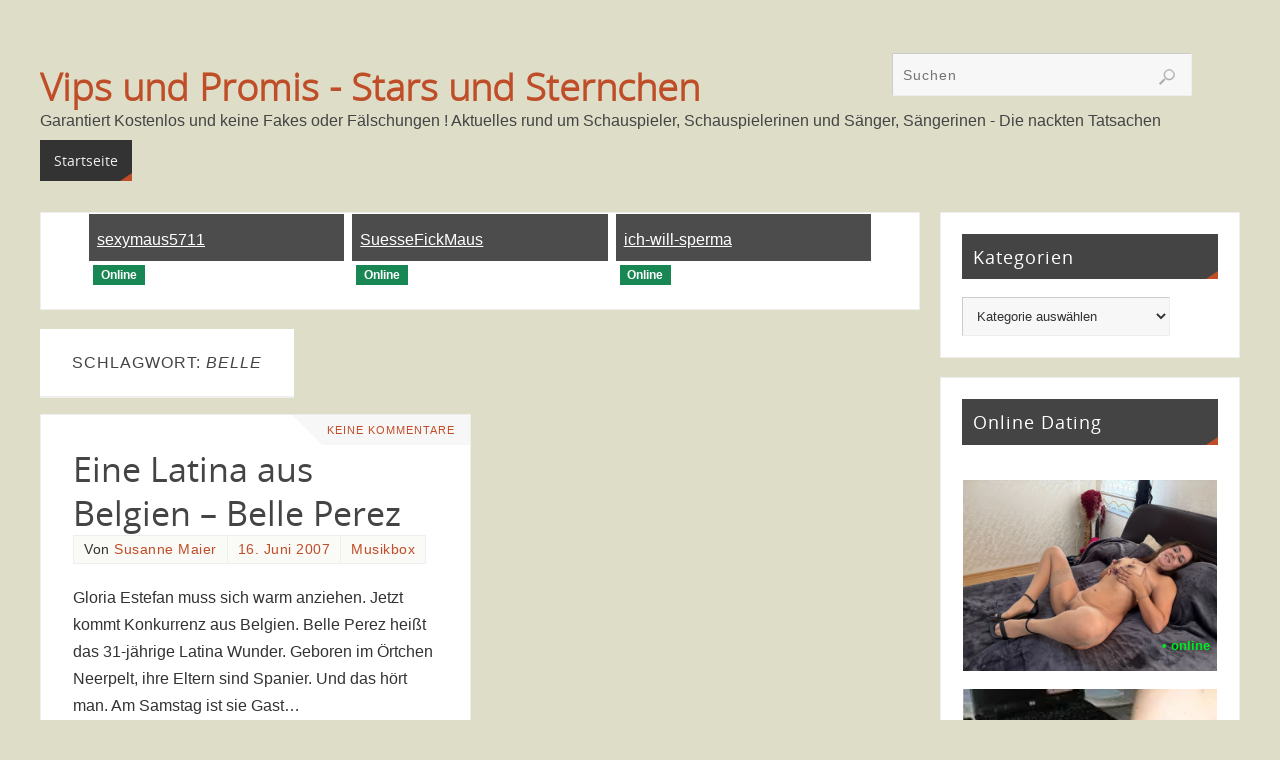

--- FILE ---
content_type: text/html; charset=UTF-8
request_url: https://vipsundpromis.com/tag/belle/
body_size: 15531
content:
<!DOCTYPE html>
<html lang="de">
<head>
<meta name="viewport" content="width=device-width, user-scalable=no, initial-scale=1.0, minimum-scale=1.0, maximum-scale=1.0">
<meta http-equiv="Content-Type" content="text/html; charset=UTF-8" />

<!-- Diese Seite wurde optimiert mit wpSEO (https://www.wpseo.org). -->
<title>Belle › Vips und Promis - Stars und Sternchen</title>
<meta name="description" content="Eine Latina aus Belgien - Belle Perez." />
<meta name="robots" content="noindex, follow" />
<link rel="canonical" href="http://vipsundpromis.com/tag/belle/" />

<link rel="profile" href="http://gmpg.org/xfn/11" />
<link rel="pingback" href="https://vipsundpromis.com/xmlrpc.php" />

<link rel='dns-prefetch' href='//www.googletagmanager.com' />
<link rel="alternate" type="application/rss+xml" title="Vips und Promis - Stars und Sternchen &raquo; Feed" href="https://vipsundpromis.com/feed/" />
<link rel="alternate" type="application/rss+xml" title="Vips und Promis - Stars und Sternchen &raquo; Kommentar-Feed" href="https://vipsundpromis.com/comments/feed/" />
<link rel="alternate" type="application/rss+xml" title="Vips und Promis - Stars und Sternchen &raquo; Belle Schlagwort-Feed" href="https://vipsundpromis.com/tag/belle/feed/" />
<!-- vipsundpromis.com is managing ads with Advanced Ads 2.0.14 – https://wpadvancedads.com/ --><script id="vipsu-ready">
			window.advanced_ads_ready=function(e,a){a=a||"complete";var d=function(e){return"interactive"===a?"loading"!==e:"complete"===e};d(document.readyState)?e():document.addEventListener("readystatechange",(function(a){d(a.target.readyState)&&e()}),{once:"interactive"===a})},window.advanced_ads_ready_queue=window.advanced_ads_ready_queue||[];		</script>
		<style id='wp-img-auto-sizes-contain-inline-css' type='text/css'>
img:is([sizes=auto i],[sizes^="auto," i]){contain-intrinsic-size:3000px 1500px}
/*# sourceURL=wp-img-auto-sizes-contain-inline-css */
</style>
<style id='wp-emoji-styles-inline-css' type='text/css'>

	img.wp-smiley, img.emoji {
		display: inline !important;
		border: none !important;
		box-shadow: none !important;
		height: 1em !important;
		width: 1em !important;
		margin: 0 0.07em !important;
		vertical-align: -0.1em !important;
		background: none !important;
		padding: 0 !important;
	}
/*# sourceURL=wp-emoji-styles-inline-css */
</style>
<style id='wp-block-library-inline-css' type='text/css'>
:root{--wp-block-synced-color:#7a00df;--wp-block-synced-color--rgb:122,0,223;--wp-bound-block-color:var(--wp-block-synced-color);--wp-editor-canvas-background:#ddd;--wp-admin-theme-color:#007cba;--wp-admin-theme-color--rgb:0,124,186;--wp-admin-theme-color-darker-10:#006ba1;--wp-admin-theme-color-darker-10--rgb:0,107,160.5;--wp-admin-theme-color-darker-20:#005a87;--wp-admin-theme-color-darker-20--rgb:0,90,135;--wp-admin-border-width-focus:2px}@media (min-resolution:192dpi){:root{--wp-admin-border-width-focus:1.5px}}.wp-element-button{cursor:pointer}:root .has-very-light-gray-background-color{background-color:#eee}:root .has-very-dark-gray-background-color{background-color:#313131}:root .has-very-light-gray-color{color:#eee}:root .has-very-dark-gray-color{color:#313131}:root .has-vivid-green-cyan-to-vivid-cyan-blue-gradient-background{background:linear-gradient(135deg,#00d084,#0693e3)}:root .has-purple-crush-gradient-background{background:linear-gradient(135deg,#34e2e4,#4721fb 50%,#ab1dfe)}:root .has-hazy-dawn-gradient-background{background:linear-gradient(135deg,#faaca8,#dad0ec)}:root .has-subdued-olive-gradient-background{background:linear-gradient(135deg,#fafae1,#67a671)}:root .has-atomic-cream-gradient-background{background:linear-gradient(135deg,#fdd79a,#004a59)}:root .has-nightshade-gradient-background{background:linear-gradient(135deg,#330968,#31cdcf)}:root .has-midnight-gradient-background{background:linear-gradient(135deg,#020381,#2874fc)}:root{--wp--preset--font-size--normal:16px;--wp--preset--font-size--huge:42px}.has-regular-font-size{font-size:1em}.has-larger-font-size{font-size:2.625em}.has-normal-font-size{font-size:var(--wp--preset--font-size--normal)}.has-huge-font-size{font-size:var(--wp--preset--font-size--huge)}.has-text-align-center{text-align:center}.has-text-align-left{text-align:left}.has-text-align-right{text-align:right}.has-fit-text{white-space:nowrap!important}#end-resizable-editor-section{display:none}.aligncenter{clear:both}.items-justified-left{justify-content:flex-start}.items-justified-center{justify-content:center}.items-justified-right{justify-content:flex-end}.items-justified-space-between{justify-content:space-between}.screen-reader-text{border:0;clip-path:inset(50%);height:1px;margin:-1px;overflow:hidden;padding:0;position:absolute;width:1px;word-wrap:normal!important}.screen-reader-text:focus{background-color:#ddd;clip-path:none;color:#444;display:block;font-size:1em;height:auto;left:5px;line-height:normal;padding:15px 23px 14px;text-decoration:none;top:5px;width:auto;z-index:100000}html :where(.has-border-color){border-style:solid}html :where([style*=border-top-color]){border-top-style:solid}html :where([style*=border-right-color]){border-right-style:solid}html :where([style*=border-bottom-color]){border-bottom-style:solid}html :where([style*=border-left-color]){border-left-style:solid}html :where([style*=border-width]){border-style:solid}html :where([style*=border-top-width]){border-top-style:solid}html :where([style*=border-right-width]){border-right-style:solid}html :where([style*=border-bottom-width]){border-bottom-style:solid}html :where([style*=border-left-width]){border-left-style:solid}html :where(img[class*=wp-image-]){height:auto;max-width:100%}:where(figure){margin:0 0 1em}html :where(.is-position-sticky){--wp-admin--admin-bar--position-offset:var(--wp-admin--admin-bar--height,0px)}@media screen and (max-width:600px){html :where(.is-position-sticky){--wp-admin--admin-bar--position-offset:0px}}

/*# sourceURL=wp-block-library-inline-css */
</style><style id='global-styles-inline-css' type='text/css'>
:root{--wp--preset--aspect-ratio--square: 1;--wp--preset--aspect-ratio--4-3: 4/3;--wp--preset--aspect-ratio--3-4: 3/4;--wp--preset--aspect-ratio--3-2: 3/2;--wp--preset--aspect-ratio--2-3: 2/3;--wp--preset--aspect-ratio--16-9: 16/9;--wp--preset--aspect-ratio--9-16: 9/16;--wp--preset--color--black: #000000;--wp--preset--color--cyan-bluish-gray: #abb8c3;--wp--preset--color--white: #ffffff;--wp--preset--color--pale-pink: #f78da7;--wp--preset--color--vivid-red: #cf2e2e;--wp--preset--color--luminous-vivid-orange: #ff6900;--wp--preset--color--luminous-vivid-amber: #fcb900;--wp--preset--color--light-green-cyan: #7bdcb5;--wp--preset--color--vivid-green-cyan: #00d084;--wp--preset--color--pale-cyan-blue: #8ed1fc;--wp--preset--color--vivid-cyan-blue: #0693e3;--wp--preset--color--vivid-purple: #9b51e0;--wp--preset--gradient--vivid-cyan-blue-to-vivid-purple: linear-gradient(135deg,rgb(6,147,227) 0%,rgb(155,81,224) 100%);--wp--preset--gradient--light-green-cyan-to-vivid-green-cyan: linear-gradient(135deg,rgb(122,220,180) 0%,rgb(0,208,130) 100%);--wp--preset--gradient--luminous-vivid-amber-to-luminous-vivid-orange: linear-gradient(135deg,rgb(252,185,0) 0%,rgb(255,105,0) 100%);--wp--preset--gradient--luminous-vivid-orange-to-vivid-red: linear-gradient(135deg,rgb(255,105,0) 0%,rgb(207,46,46) 100%);--wp--preset--gradient--very-light-gray-to-cyan-bluish-gray: linear-gradient(135deg,rgb(238,238,238) 0%,rgb(169,184,195) 100%);--wp--preset--gradient--cool-to-warm-spectrum: linear-gradient(135deg,rgb(74,234,220) 0%,rgb(151,120,209) 20%,rgb(207,42,186) 40%,rgb(238,44,130) 60%,rgb(251,105,98) 80%,rgb(254,248,76) 100%);--wp--preset--gradient--blush-light-purple: linear-gradient(135deg,rgb(255,206,236) 0%,rgb(152,150,240) 100%);--wp--preset--gradient--blush-bordeaux: linear-gradient(135deg,rgb(254,205,165) 0%,rgb(254,45,45) 50%,rgb(107,0,62) 100%);--wp--preset--gradient--luminous-dusk: linear-gradient(135deg,rgb(255,203,112) 0%,rgb(199,81,192) 50%,rgb(65,88,208) 100%);--wp--preset--gradient--pale-ocean: linear-gradient(135deg,rgb(255,245,203) 0%,rgb(182,227,212) 50%,rgb(51,167,181) 100%);--wp--preset--gradient--electric-grass: linear-gradient(135deg,rgb(202,248,128) 0%,rgb(113,206,126) 100%);--wp--preset--gradient--midnight: linear-gradient(135deg,rgb(2,3,129) 0%,rgb(40,116,252) 100%);--wp--preset--font-size--small: 13px;--wp--preset--font-size--medium: 20px;--wp--preset--font-size--large: 36px;--wp--preset--font-size--x-large: 42px;--wp--preset--spacing--20: 0.44rem;--wp--preset--spacing--30: 0.67rem;--wp--preset--spacing--40: 1rem;--wp--preset--spacing--50: 1.5rem;--wp--preset--spacing--60: 2.25rem;--wp--preset--spacing--70: 3.38rem;--wp--preset--spacing--80: 5.06rem;--wp--preset--shadow--natural: 6px 6px 9px rgba(0, 0, 0, 0.2);--wp--preset--shadow--deep: 12px 12px 50px rgba(0, 0, 0, 0.4);--wp--preset--shadow--sharp: 6px 6px 0px rgba(0, 0, 0, 0.2);--wp--preset--shadow--outlined: 6px 6px 0px -3px rgb(255, 255, 255), 6px 6px rgb(0, 0, 0);--wp--preset--shadow--crisp: 6px 6px 0px rgb(0, 0, 0);}:where(.is-layout-flex){gap: 0.5em;}:where(.is-layout-grid){gap: 0.5em;}body .is-layout-flex{display: flex;}.is-layout-flex{flex-wrap: wrap;align-items: center;}.is-layout-flex > :is(*, div){margin: 0;}body .is-layout-grid{display: grid;}.is-layout-grid > :is(*, div){margin: 0;}:where(.wp-block-columns.is-layout-flex){gap: 2em;}:where(.wp-block-columns.is-layout-grid){gap: 2em;}:where(.wp-block-post-template.is-layout-flex){gap: 1.25em;}:where(.wp-block-post-template.is-layout-grid){gap: 1.25em;}.has-black-color{color: var(--wp--preset--color--black) !important;}.has-cyan-bluish-gray-color{color: var(--wp--preset--color--cyan-bluish-gray) !important;}.has-white-color{color: var(--wp--preset--color--white) !important;}.has-pale-pink-color{color: var(--wp--preset--color--pale-pink) !important;}.has-vivid-red-color{color: var(--wp--preset--color--vivid-red) !important;}.has-luminous-vivid-orange-color{color: var(--wp--preset--color--luminous-vivid-orange) !important;}.has-luminous-vivid-amber-color{color: var(--wp--preset--color--luminous-vivid-amber) !important;}.has-light-green-cyan-color{color: var(--wp--preset--color--light-green-cyan) !important;}.has-vivid-green-cyan-color{color: var(--wp--preset--color--vivid-green-cyan) !important;}.has-pale-cyan-blue-color{color: var(--wp--preset--color--pale-cyan-blue) !important;}.has-vivid-cyan-blue-color{color: var(--wp--preset--color--vivid-cyan-blue) !important;}.has-vivid-purple-color{color: var(--wp--preset--color--vivid-purple) !important;}.has-black-background-color{background-color: var(--wp--preset--color--black) !important;}.has-cyan-bluish-gray-background-color{background-color: var(--wp--preset--color--cyan-bluish-gray) !important;}.has-white-background-color{background-color: var(--wp--preset--color--white) !important;}.has-pale-pink-background-color{background-color: var(--wp--preset--color--pale-pink) !important;}.has-vivid-red-background-color{background-color: var(--wp--preset--color--vivid-red) !important;}.has-luminous-vivid-orange-background-color{background-color: var(--wp--preset--color--luminous-vivid-orange) !important;}.has-luminous-vivid-amber-background-color{background-color: var(--wp--preset--color--luminous-vivid-amber) !important;}.has-light-green-cyan-background-color{background-color: var(--wp--preset--color--light-green-cyan) !important;}.has-vivid-green-cyan-background-color{background-color: var(--wp--preset--color--vivid-green-cyan) !important;}.has-pale-cyan-blue-background-color{background-color: var(--wp--preset--color--pale-cyan-blue) !important;}.has-vivid-cyan-blue-background-color{background-color: var(--wp--preset--color--vivid-cyan-blue) !important;}.has-vivid-purple-background-color{background-color: var(--wp--preset--color--vivid-purple) !important;}.has-black-border-color{border-color: var(--wp--preset--color--black) !important;}.has-cyan-bluish-gray-border-color{border-color: var(--wp--preset--color--cyan-bluish-gray) !important;}.has-white-border-color{border-color: var(--wp--preset--color--white) !important;}.has-pale-pink-border-color{border-color: var(--wp--preset--color--pale-pink) !important;}.has-vivid-red-border-color{border-color: var(--wp--preset--color--vivid-red) !important;}.has-luminous-vivid-orange-border-color{border-color: var(--wp--preset--color--luminous-vivid-orange) !important;}.has-luminous-vivid-amber-border-color{border-color: var(--wp--preset--color--luminous-vivid-amber) !important;}.has-light-green-cyan-border-color{border-color: var(--wp--preset--color--light-green-cyan) !important;}.has-vivid-green-cyan-border-color{border-color: var(--wp--preset--color--vivid-green-cyan) !important;}.has-pale-cyan-blue-border-color{border-color: var(--wp--preset--color--pale-cyan-blue) !important;}.has-vivid-cyan-blue-border-color{border-color: var(--wp--preset--color--vivid-cyan-blue) !important;}.has-vivid-purple-border-color{border-color: var(--wp--preset--color--vivid-purple) !important;}.has-vivid-cyan-blue-to-vivid-purple-gradient-background{background: var(--wp--preset--gradient--vivid-cyan-blue-to-vivid-purple) !important;}.has-light-green-cyan-to-vivid-green-cyan-gradient-background{background: var(--wp--preset--gradient--light-green-cyan-to-vivid-green-cyan) !important;}.has-luminous-vivid-amber-to-luminous-vivid-orange-gradient-background{background: var(--wp--preset--gradient--luminous-vivid-amber-to-luminous-vivid-orange) !important;}.has-luminous-vivid-orange-to-vivid-red-gradient-background{background: var(--wp--preset--gradient--luminous-vivid-orange-to-vivid-red) !important;}.has-very-light-gray-to-cyan-bluish-gray-gradient-background{background: var(--wp--preset--gradient--very-light-gray-to-cyan-bluish-gray) !important;}.has-cool-to-warm-spectrum-gradient-background{background: var(--wp--preset--gradient--cool-to-warm-spectrum) !important;}.has-blush-light-purple-gradient-background{background: var(--wp--preset--gradient--blush-light-purple) !important;}.has-blush-bordeaux-gradient-background{background: var(--wp--preset--gradient--blush-bordeaux) !important;}.has-luminous-dusk-gradient-background{background: var(--wp--preset--gradient--luminous-dusk) !important;}.has-pale-ocean-gradient-background{background: var(--wp--preset--gradient--pale-ocean) !important;}.has-electric-grass-gradient-background{background: var(--wp--preset--gradient--electric-grass) !important;}.has-midnight-gradient-background{background: var(--wp--preset--gradient--midnight) !important;}.has-small-font-size{font-size: var(--wp--preset--font-size--small) !important;}.has-medium-font-size{font-size: var(--wp--preset--font-size--medium) !important;}.has-large-font-size{font-size: var(--wp--preset--font-size--large) !important;}.has-x-large-font-size{font-size: var(--wp--preset--font-size--x-large) !important;}
/*# sourceURL=global-styles-inline-css */
</style>

<style id='classic-theme-styles-inline-css' type='text/css'>
/*! This file is auto-generated */
.wp-block-button__link{color:#fff;background-color:#32373c;border-radius:9999px;box-shadow:none;text-decoration:none;padding:calc(.667em + 2px) calc(1.333em + 2px);font-size:1.125em}.wp-block-file__button{background:#32373c;color:#fff;text-decoration:none}
/*# sourceURL=/wp-includes/css/classic-themes.min.css */
</style>
<link rel='stylesheet' id='cptch_stylesheet-css' href='https://vipsundpromis.com/wp-content/plugins/captcha/css/front_end_style.css?ver=4.4.5' type='text/css' media='all' />
<link rel='stylesheet' id='dashicons-css' href='https://vipsundpromis.com/wp-includes/css/dashicons.min.css?ver=6.9' type='text/css' media='all' />
<link rel='stylesheet' id='cptch_desktop_style-css' href='https://vipsundpromis.com/wp-content/plugins/captcha/css/desktop_style.css?ver=4.4.5' type='text/css' media='all' />
<link rel='stylesheet' id='parabola-fonts-css' href='https://vipsundpromis.com/wp-content/themes/parabola/fonts/fontfaces.css?ver=2.4.2' type='text/css' media='all' />
<link rel='stylesheet' id='parabola-style-css' href='https://vipsundpromis.com/wp-content/themes/parabola/style.css?ver=2.4.2' type='text/css' media='all' />
<style id='parabola-style-inline-css' type='text/css'>
#header, #main, .topmenu, #colophon, #footer2-inner { max-width: 1200px; } #container.one-column { } #container.two-columns-right #secondary { width:300px; float:right; } #container.two-columns-right #content { width:880px; float:left; } /*fallback*/ #container.two-columns-right #content { width:calc(100% - 320px); float:left; } #container.two-columns-left #primary { width:300px; float:left; } #container.two-columns-left #content { width:880px; float:right; } /*fallback*/ #container.two-columns-left #content { width:-moz-calc(100% - 320px); float:right; width:-webkit-calc(100% - 320px); width:calc(100% - 320px); } #container.three-columns-right .sidey { width:150px; float:left; } #container.three-columns-right #primary { margin-left:20px; margin-right:20px; } #container.three-columns-right #content { width:860px; float:left; } /*fallback*/ #container.three-columns-right #content { width:-moz-calc(100% - 340px); float:left; width:-webkit-calc(100% - 340px); width:calc(100% - 340px);} #container.three-columns-left .sidey { width:150px; float:left; } #container.three-columns-left #secondary {margin-left:20px; margin-right:20px; } #container.three-columns-left #content { width:860px; float:right;} /*fallback*/ #container.three-columns-left #content { width:-moz-calc(100% - 340px); float:right; width:-webkit-calc(100% - 340px); width:calc(100% - 340px); } #container.three-columns-sided .sidey { width:150px; float:left; } #container.three-columns-sided #secondary { float:right; } #container.three-columns-sided #content { width:860px; float:right; /*fallback*/ width:-moz-calc(100% - 340px); float:right; width:-webkit-calc(100% - 340px); float:right; width:calc(100% - 340px); float:right; margin: 0 170px 0 -1200px; } body { font-family: Arial, Helvetica, sans-serif; } #content h1.entry-title a, #content h2.entry-title a, #content h1.entry-title , #content h2.entry-title, #frontpage .nivo-caption h3, .column-header-image, .column-header-noimage, .columnmore { font-family: "Open Sans"; } .widget-title, .widget-title a { line-height: normal; font-family: "Open Sans"; } .entry-content h1, .entry-content h2, .entry-content h3, .entry-content h4, .entry-content h5, .entry-content h6, h3#comments-title, #comments #reply-title { font-family: "Yanone Kaffeesatz Regular"; } #site-title span a { font-family: "Open Sans Light"; } #access ul li a, #access ul li a span { font-family: "Open Sans"; } body { color: #333333; background-color: #ddddc8 } a { color: #BF4D28; } a:hover { color: #E6AC27; } #header-full { background-color: #ddddc8; } #site-title span a { color:#BF4D28; } #site-description { color:#444444; } .socials a { background-color: #BF4D28; } .socials .socials-hover { background-color: #333333; } .breadcrumbs:before { border-color: transparent transparent transparent #333333; } #access a, #nav-toggle span { color: #EEEEEE; background-color: #333333; } @media (max-width: 650px) { #access, #nav-toggle { background-color: #333333; } } #access a:hover { color: #E6AC27; background-color: #444444; } #access > .menu > ul > li > a:after, #access > .menu > ul ul:after { border-color: transparent transparent #BF4D28 transparent; } #access ul li:hover a:after { border-bottom-color:#E6AC27;} #access ul li.current_page_item > a, #access ul li.current-menu-item > a, /*#access ul li.current_page_parent > a, #access ul li.current-menu-parent > a,*/ #access ul li.current_page_ancestor > a, #access ul li.current-menu-ancestor > a { color: #FFFFFF; background-color: #000000; } #access ul li.current_page_item > a:hover, #access ul li.current-menu-item > a:hover, /*#access ul li.current_page_parent > a:hover, #access ul li.current-menu-parent > a:hover,*/ #access ul li.current_page_ancestor > a:hover, #access ul li.current-menu-ancestor > a:hover { color: #E6AC27; } .topmenu ul li a { color: #666666; } .topmenu ul li a:after { border-color: #BF4D28 transparent transparent transparent; } .topmenu ul li a:hover:after {border-top-color:#E6AC27} .topmenu ul li a:hover { color: #666666; background-color: #FFFFFF; } div.post, div.page, div.hentry, div.product, div[class^='post-'], #comments, .comments, .column-text, .column-image, #srights, #slefts, #front-text3, #front-text4, .page-title, .page-header, article.post, article.page, article.hentry, .contentsearch, #author-info, #nav-below, .yoyo > li, .woocommerce #mainwoo { background-color: #FFFFFF; } div.post, div.page, div.hentry, .sidey .widget-container, #comments, .commentlist .comment-body, article.post, article.page, article.hentry, #nav-below, .page-header, .yoyo > li, #front-text3, #front-text4 { border-color: #EEEEEE; } #author-info, #entry-author-info { border-color: #F7F7F7; } #entry-author-info #author-avatar, #author-info #author-avatar { border-color: #EEEEEE; } article.sticky:hover { border-color: rgba(230,172,39,.6); } .sidey .widget-container { color: #333333; background-color: #FFFFFF; } .sidey .widget-title { color: #FFFFFF; background-color: #444444; } .sidey .widget-title:after { border-color: transparent transparent #BF4D28; } .sidey .widget-container a { color: #BF4D28; } .sidey .widget-container a:hover { color: #E6AC27; } .entry-content h1, .entry-content h2, .entry-content h3, .entry-content h4, .entry-content h5, .entry-content h6 { color: #444444; } .entry-title, .entry-title a, .page-title { color: #444444; } .entry-title a:hover { color: #000000; } #content h3.entry-format { color: #EEEEEE; background-color: #333333; border-color: #333333; } #content h3.entry-format { color: #EEEEEE; background-color: #333333; border-color: #333333; } .comments-link { background-color: #F7F7F7; } .comments-link:before { border-color: #F7F7F7 transparent transparent; } #footer { color: #AAAAAA; background-color: #ddddc8; } #footer2 { color: #AAAAAA; background-color: #ddddc8; border-color:rgba(255,255,255,.1); } #footer a { color: #BF4D28; } #footer a:hover { color: #E6AC27; } #footer2 a { color: #BF4D28; } #footer2 a:hover { color: #E6AC27; } #footer .widget-container { color: #333333; background-color: #FFFFFF; } #footer .widget-title { color: #FFFFFF; background-color: #444444; } #footer .widget-title:after { border-color: transparent transparent #BF4D28; } .footermenu ul li a:after { border-color: transparent transparent #BF4D28 transparent; } a.continue-reading-link { color:#EEEEEE !important; background:#333333; border-color:#EEEEEE; } a.continue-reading-link:hover { background-color:#BF4D28; } .button, #respond .form-submit input#submit { background-color: #F7F7F7; border-color: #EEEEEE; } .button:hover, #respond .form-submit input#submit:hover { border-color: #CCCCCC; } .entry-content tr th, .entry-content thead th { color: #FFFFFF; background-color: #444444; } .entry-content fieldset, .entry-content tr td { border-color: #CCCCCC; } hr { background-color: #CCCCCC; } input[type="text"], input[type="password"], input[type="email"], textarea, select, input[type="color"],input[type="date"],input[type="datetime"],input[type="datetime-local"],input[type="month"],input[type="number"],input[type="range"], input[type="search"],input[type="tel"],input[type="time"],input[type="url"],input[type="week"] { background-color: #F7F7F7; border-color: #CCCCCC #EEEEEE #EEEEEE #CCCCCC; color: #333333; } input[type="submit"], input[type="reset"] { color: #333333; background-color: #F7F7F7; border-color: #EEEEEE;} input[type="text"]:hover, input[type="password"]:hover, input[type="email"]:hover, textarea:hover, input[type="color"]:hover, input[type="date"]:hover, input[type="datetime"]:hover, input[type="datetime-local"]:hover, input[type="month"]:hover, input[type="number"]:hover, input[type="range"]:hover, input[type="search"]:hover, input[type="tel"]:hover, input[type="time"]:hover, input[type="url"]:hover, input[type="week"]:hover { background-color: rgb(247,247,247); background-color: rgba(247,247,247,0.4); } .entry-content code { border-color: #CCCCCC; background-color: #F7F7F7; } .entry-content pre { background-color: #F7F7F7; } .entry-content blockquote { border-color: #BF4D28; background-color: #F7F7F7; } abbr, acronym { border-color: #333333; } span.edit-link { color: #333333; background-color: #EEEEEE; border-color: #F7F7F7; } .meta-border .entry-meta span, .meta-border .entry-utility span.bl_posted { border-color: #F7F7F7; } .meta-accented .entry-meta span, .meta-accented .entry-utility span.bl_posted { background-color: #EEEEEE; border-color: #F7F7F7; } .comment-meta a { color: #999999; } .comment-author { background-color: #F7F7F7; } .comment-details:after { border-color: transparent transparent transparent #F7F7F7; } .comment:hover > div > .comment-author { background-color: #EEEEEE; } .comment:hover > div > .comment-author .comment-details:after { border-color: transparent transparent transparent #EEEEEE; } #respond .form-allowed-tags { color: #999999; } .comment .reply a { border-color: #EEEEEE; color: #333333;} .comment .reply a:hover { background-color: #EEEEEE } .nav-next a:hover, .nav-previous a:hover {background: #F7F7F7} .pagination .current { font-weight: bold; } .pagination span, .pagination a { background-color: #FFFFFF; } .pagination a:hover { background-color: #333333;color:#BF4D28} .page-link em {background-color: #333333; color:#BF4D28;} .page-link a em {color:#E6AC27;} .page-link a:hover em {background-color:#444444;} #searchform input[type="text"] {color:#999999;} #toTop {border-color:transparent transparent #ddddc8;} #toTop:after {border-color:transparent transparent #FFFFFF;} #toTop:hover:after {border-bottom-color:#BF4D28;} .caption-accented .wp-caption { background-color:rgb(191,77,40); background-color:rgba(191,77,40,0.8); color:#FFFFFF} .meta-themed .entry-meta span { color: #999999; background-color: #F7F7F7; border-color: #EEEEEE; } .meta-themed .entry-meta span:hover { background-color: #EEEEEE; } .meta-themed .entry-meta span a:hover { color: #333333; } .entry-content, .entry-summary, #front-text3, #front-text4 { text-align:Default ; } html { font-size:16px; line-height:1.7em; } #site-title a, #site-description, #access a, .topmenu ul li a, .footermenu a, .entry-meta span, .entry-utility span, #content h3.entry-format, span.edit-link, h3#comments-title, h3#reply-title, .comment-author cite, .comment .reply a, .widget-title, #site-info a, .nivo-caption h2, a.continue-reading-link, .column-image h3, #front-columns h3.column-header-noimage, .tinynav, .page-link { text-transform: none; }#content h1.entry-title, #content h2.entry-title { font-size:34px ;} .widget-title, .widget-title a { font-size:18px ;} .entry-content h1 { font-size: 2.676em; } #frontpage h1 { font-size: 2.076em; } .entry-content h2 { font-size: 2.352em; } #frontpage h2 { font-size: 1.752em; } .entry-content h3 { font-size: 2.028em; } #frontpage h3 { font-size: 1.428em; } .entry-content h4 { font-size: 1.704em; } #frontpage h4 { font-size: 1.104em; } .entry-content h5 { font-size: 1.38em; } #frontpage h5 { font-size: 0.78em; } .entry-content h6 { font-size: 1.056em; } #frontpage h6 { font-size: 0.456em; } #site-title span a { font-size:38px ;} #access ul li a { font-size:14px ;} #access ul ul ul a {font-size:12px;} .nocomments, .nocomments2 {display:none;} #header-container > div:first-child { margin:70px 0 0 0px;} .entry-content p, .entry-content ul, .entry-content ol, .entry-content dd, .entry-content pre, .entry-content hr, .commentlist p { margin-bottom: 1.0em; } #header-widget-area { width: 33%; } #branding { height:130px; } @media (max-width: 800px) { #content h1.entry-title, #content h2.entry-title { font-size:32.3px ; } #site-title span a { font-size:34.2px;} } @media (max-width: 650px) { #content h1.entry-title, #content h2.entry-title {font-size:30.6px ;} #site-title span a { font-size:30.4px;} } @media (max-width: 480px) { #site-title span a { font-size:22.8px;} } 
/* Parabola Custom CSS */
/*# sourceURL=parabola-style-inline-css */
</style>
<link rel='stylesheet' id='parabola-mobile-css' href='https://vipsundpromis.com/wp-content/themes/parabola/styles/style-mobile.css?ver=2.4.2' type='text/css' media='all' />
<script type="text/javascript" src="https://vipsundpromis.com/wp-includes/js/jquery/jquery.min.js?ver=3.7.1" id="jquery-core-js"></script>
<script type="text/javascript" src="https://vipsundpromis.com/wp-includes/js/jquery/jquery-migrate.min.js?ver=3.4.1" id="jquery-migrate-js"></script>
<script type="text/javascript" id="parabola-frontend-js-extra">
/* <![CDATA[ */
var parabola_settings = {"masonry":"1","magazine":"1","mobile":"1","fitvids":"1"};
//# sourceURL=parabola-frontend-js-extra
/* ]]> */
</script>
<script type="text/javascript" src="https://vipsundpromis.com/wp-content/themes/parabola/js/frontend.js?ver=2.4.2" id="parabola-frontend-js"></script>

<!-- Google Tag (gtac.js) durch Site-Kit hinzugefügt -->
<!-- Von Site Kit hinzugefügtes Google-Analytics-Snippet -->
<script type="text/javascript" src="https://www.googletagmanager.com/gtag/js?id=GT-TNSCNB3" id="google_gtagjs-js" async></script>
<script type="text/javascript" id="google_gtagjs-js-after">
/* <![CDATA[ */
window.dataLayer = window.dataLayer || [];function gtag(){dataLayer.push(arguments);}
gtag("set","linker",{"domains":["vipsundpromis.com"]});
gtag("js", new Date());
gtag("set", "developer_id.dZTNiMT", true);
gtag("config", "GT-TNSCNB3");
//# sourceURL=google_gtagjs-js-after
/* ]]> */
</script>
<link rel="https://api.w.org/" href="https://vipsundpromis.com/wp-json/" /><link rel="alternate" title="JSON" type="application/json" href="https://vipsundpromis.com/wp-json/wp/v2/tags/3414" /><link rel="EditURI" type="application/rsd+xml" title="RSD" href="https://vipsundpromis.com/xmlrpc.php?rsd" />
<meta name="generator" content="WordPress 6.9" />
<meta name="generator" content="Site Kit by Google 1.167.0" /><!-- Analytics by WP Statistics - https://wp-statistics.com -->
<!--[if lt IE 9]>
<script>
document.createElement('header');
document.createElement('nav');
document.createElement('section');
document.createElement('article');
document.createElement('aside');
document.createElement('footer');
</script>
<![endif]-->
</head>
<body class="archive tag tag-belle tag-3414 wp-theme-parabola parabola-image-five caption-light meta-light parabola_triagles magazine-layout parabola-menu-left aa-prefix-vipsu-">

<div id="toTop"> </div>
<div id="wrapper" class="hfeed">


<div id="header-full">

<header id="header">


		<div id="masthead">

			<div id="branding" role="banner" >

				<div id="header-container">
<div><div id="site-title"><span> <a href="https://vipsundpromis.com/" title="Vips und Promis &#8211; Stars und Sternchen" rel="home">Vips und Promis - Stars und Sternchen</a> </span></div><div id="site-description" >Garantiert Kostenlos und keine Fakes oder Fälschungen ! Aktuelles rund um Schauspieler, Schauspielerinen und Sänger, Sängerinen - Die nackten Tatsachen</div></div></div>						<div id="header-widget-area">
			<ul class="yoyo">
				<li id="search-3" class="widget-container widget_search">
<form role="search" method="get" class="searchform" action="https://vipsundpromis.com/">
	<label>
		<span class="screen-reader-text">Suchen nach:</span>
		<input type="search" class="s" placeholder="Suchen" value="" name="s" />
	</label>
	<button type="submit" class="searchsubmit"><span class="screen-reader-text">Suchen</span></button>
</form>
</li>			</ul>
		</div>
					<div style="clear:both;"></div>

			</div><!-- #branding -->
			<a id="nav-toggle"><span>&nbsp;</span></a>
			
			<nav id="access" class="jssafe" role="navigation">

					<div class="skip-link screen-reader-text"><a href="#content" title="Zum Inhalt springen">Zum Inhalt springen</a></div>
	<div id="prime_nav" class="menu"><ul>
<li ><a href="https://vipsundpromis.com/"><span>Startseite</span></a></li></ul></div>

			</nav><!-- #access -->

		</div><!-- #masthead -->

	<div style="clear:both;height:1px;width:1px;"> </div>

</header><!-- #header -->
</div><!-- #header-full -->
<div id="main">
	<div  id="forbottom" >
		
		<div style="clear:both;"> </div>

		
		<section id="container" class="two-columns-right">
	
			<div id="content" role="main">
					<ul class="yoyo">
			<li id="custom_html-5" class="widget_text widget-container widget_custom_html"><div class="textwidget custom-html-widget"><script type="text/javascript" src="//www.frivol.com/adserver/amateurad/responsive/6001153/1408.js"></script></div></li>		</ul>
				
			
				<header class="page-header">
					<h1 class="page-title">Schlagwort: <span>Belle</span></h1>									</header>
				
				<div class="content-masonry">
								
					
	<article id="post-167" class="post-167 post type-post status-publish format-standard hentry category-musikbox tag-amor tag-belle tag-estefan tag-gloria tag-gotitas tag-latina tag-neerpelt tag-perez tag-spanier tag-wunder">
				<div class="comments-link"><a href="https://vipsundpromis.com/eine-latina-aus-belgien-belle-perez/#respond">Keine Kommentare</a></div>		<header class="entry-header">			
			<h2 class="entry-title">
				<a href="https://vipsundpromis.com/eine-latina-aus-belgien-belle-perez/" title="Permanentlink zu Eine Latina aus Belgien &#8211; Belle Perez" rel="bookmark">Eine Latina aus Belgien &#8211; Belle Perez</a>
			</h2>
						<div class="entry-meta">
				&nbsp; <span class="author vcard" >Von  <a class="url fn n" rel="author" href="https://vipsundpromis.com/author/suzie/" title="Alle Beiträge von Susanne Maier anzeigen">Susanne Maier</a></span> <span><time class="onDate date published" datetime="2007-06-16T15:29:22+02:00"> <a href="https://vipsundpromis.com/eine-latina-aus-belgien-belle-perez/" rel="bookmark">16. Juni 2007</a> </time></span><time class="updated"  datetime="2015-04-19T16:26:42+02:00">19. April 2015</time> <span class="bl_categ"> <a href="https://vipsundpromis.com/category/musikbox/" rel="tag">Musikbox</a> </span>  			</div><!-- .entry-meta -->
			
		
		</header><!-- .entry-header -->
			  
						
												<div class="entry-summary">
												<p>Gloria Estefan muss sich warm anziehen. Jetzt kommt Konkurrenz aus Belgien. Belle Perez heißt das 31-jährige Latina Wunder. Geboren im Örtchen Neerpelt, ihre Eltern sind Spanier. Und das hört man. Am Samstag ist sie Gast… <a class="continue-reading-link" href="https://vipsundpromis.com/eine-latina-aus-belgien-belle-perez/">Weiter lesen</a></p>
						</div><!-- .entry-summary -->
									
		 	<footer class="entry-meta">
		<div class="footer-tags"><span class="bl_tagg">Tagged</span> &nbsp;&nbsp;<a href="https://vipsundpromis.com/tag/amor/" rel="tag">Amor</a>, <a href="https://vipsundpromis.com/tag/belle/" rel="tag">Belle</a>, <a href="https://vipsundpromis.com/tag/estefan/" rel="tag">Estefan</a>, <a href="https://vipsundpromis.com/tag/gloria/" rel="tag">Gloria</a>, <a href="https://vipsundpromis.com/tag/gotitas/" rel="tag">Gotitas</a>, <a href="https://vipsundpromis.com/tag/latina/" rel="tag">Latina</a>, <a href="https://vipsundpromis.com/tag/neerpelt/" rel="tag">Neerpelt</a>, <a href="https://vipsundpromis.com/tag/perez/" rel="tag">Perez</a>, <a href="https://vipsundpromis.com/tag/spanier/" rel="tag">Spanier</a>, <a href="https://vipsundpromis.com/tag/wunder/" rel="tag">Wunder</a> </div>
     	</footer><!-- #entry-meta -->

	</article><!-- #post-167 -->
	
	
				</div> <!--content-masonry-->
				
						
					<ul class="yoyo">
			<li class="widget-container vipsu-widget"><p><em>*Werbung Anfang*</em> <strong>Hör auf zu scrollen und schau dir das an! <a href="http://steffen.lumivitae.com/de" target="_blank" rel="noopener">Es geht um deine Gesundheit</a>! Diese Dinge werden sich für Dich ändern, sobald Du es verstehst! </strong><em>*Werbung Ende*</em></p>
</li>		</ul>
				</div><!-- #content -->
			<div id="secondary" class="widget-area sidey" role="complementary">
		
			<ul class="xoxo">
								<li id="categories-3" class="widget-container widget_categories"><h3 class="widget-title">Kategorien</h3><form action="https://vipsundpromis.com" method="get"><label class="screen-reader-text" for="cat">Kategorien</label><select  name='cat' id='cat' class='postform'>
	<option value='-1'>Kategorie auswählen</option>
	<option class="level-0" value="1">Allgemein&nbsp;&nbsp;(20)</option>
	<option class="level-1" value="2709">&nbsp;&nbsp;&nbsp;Claudia Schiffer&nbsp;&nbsp;(2)</option>
	<option class="level-0" value="907">Comedy&nbsp;&nbsp;(12)</option>
	<option class="level-1" value="911">&nbsp;&nbsp;&nbsp;Mario Barth&nbsp;&nbsp;(2)</option>
	<option class="level-1" value="990">&nbsp;&nbsp;&nbsp;Otto&nbsp;&nbsp;(3)</option>
	<option class="level-0" value="415">Kochen&nbsp;&nbsp;(15)</option>
	<option class="level-1" value="1623">&nbsp;&nbsp;&nbsp;Horst Lichter&nbsp;&nbsp;(4)</option>
	<option class="level-1" value="1060">&nbsp;&nbsp;&nbsp;Johann Lafer&nbsp;&nbsp;(4)</option>
	<option class="level-1" value="788">&nbsp;&nbsp;&nbsp;Sarah Wiener&nbsp;&nbsp;(3)</option>
	<option class="level-1" value="1873">&nbsp;&nbsp;&nbsp;Tim Mälzer&nbsp;&nbsp;(3)</option>
	<option class="level-0" value="792">Königshäuser&nbsp;&nbsp;(32)</option>
	<option class="level-1" value="1193">&nbsp;&nbsp;&nbsp;Königin Silvia&nbsp;&nbsp;(3)</option>
	<option class="level-1" value="1175">&nbsp;&nbsp;&nbsp;Kronprinzessin Victoia&nbsp;&nbsp;(3)</option>
	<option class="level-1" value="1303">&nbsp;&nbsp;&nbsp;Prinzessin Mary&nbsp;&nbsp;(3)</option>
	<option class="level-1" value="1910">&nbsp;&nbsp;&nbsp;Prinzessin Maxima&nbsp;&nbsp;(2)</option>
	<option class="level-0" value="176">Musikbox&nbsp;&nbsp;(214)</option>
	<option class="level-1" value="2798">&nbsp;&nbsp;&nbsp;Alanis Morissette&nbsp;&nbsp;(2)</option>
	<option class="level-1" value="1769">&nbsp;&nbsp;&nbsp;Andre Rieu&nbsp;&nbsp;(2)</option>
	<option class="level-1" value="2522">&nbsp;&nbsp;&nbsp;Anna Netrebko&nbsp;&nbsp;(2)</option>
	<option class="level-1" value="3037">&nbsp;&nbsp;&nbsp;Annett Louisan&nbsp;&nbsp;(2)</option>
	<option class="level-1" value="1959">&nbsp;&nbsp;&nbsp;Bernhard Brink&nbsp;&nbsp;(2)</option>
	<option class="level-1" value="979">&nbsp;&nbsp;&nbsp;Beyonce Knowles&nbsp;&nbsp;(3)</option>
	<option class="level-1" value="1964">&nbsp;&nbsp;&nbsp;Britney Spears&nbsp;&nbsp;(3)</option>
	<option class="level-1" value="1112">&nbsp;&nbsp;&nbsp;Christina Stürmer&nbsp;&nbsp;(3)</option>
	<option class="level-1" value="1587">&nbsp;&nbsp;&nbsp;DJ Bobo&nbsp;&nbsp;(2)</option>
	<option class="level-1" value="1465">&nbsp;&nbsp;&nbsp;Hansi Hinterseer&nbsp;&nbsp;(5)</option>
	<option class="level-1" value="1040">&nbsp;&nbsp;&nbsp;Heino&nbsp;&nbsp;(3)</option>
	<option class="level-1" value="1802">&nbsp;&nbsp;&nbsp;Helene Fischer&nbsp;&nbsp;(6)</option>
	<option class="level-1" value="3019">&nbsp;&nbsp;&nbsp;Ireen Sheer&nbsp;&nbsp;(2)</option>
	<option class="level-1" value="1818">&nbsp;&nbsp;&nbsp;Judith und Mel&nbsp;&nbsp;(2)</option>
	<option class="level-1" value="1020">&nbsp;&nbsp;&nbsp;Kristina Bach&nbsp;&nbsp;(4)</option>
	<option class="level-1" value="2389">&nbsp;&nbsp;&nbsp;Kylie Minogue&nbsp;&nbsp;(3)</option>
	<option class="level-1" value="2112">&nbsp;&nbsp;&nbsp;Lady Gaga&nbsp;&nbsp;(4)</option>
	<option class="level-1" value="2763">&nbsp;&nbsp;&nbsp;Lena Meyer Landrut&nbsp;&nbsp;(4)</option>
	<option class="level-1" value="1806">&nbsp;&nbsp;&nbsp;Marianne und Michael&nbsp;&nbsp;(3)</option>
	<option class="level-1" value="2687">&nbsp;&nbsp;&nbsp;Mary Roos&nbsp;&nbsp;(2)</option>
	<option class="level-1" value="1083">&nbsp;&nbsp;&nbsp;Michael Jackson&nbsp;&nbsp;(3)</option>
	<option class="level-1" value="2099">&nbsp;&nbsp;&nbsp;Michael Wendler&nbsp;&nbsp;(2)</option>
	<option class="level-1" value="1613">&nbsp;&nbsp;&nbsp;Nena&nbsp;&nbsp;(4)</option>
	<option class="level-1" value="1067">&nbsp;&nbsp;&nbsp;Peter Maffay&nbsp;&nbsp;(2)</option>
	<option class="level-1" value="2870">&nbsp;&nbsp;&nbsp;Pink&nbsp;&nbsp;(4)</option>
	<option class="level-1" value="1661">&nbsp;&nbsp;&nbsp;Robbie Williams&nbsp;&nbsp;(3)</option>
	<option class="level-1" value="2476">&nbsp;&nbsp;&nbsp;Sarah Connor&nbsp;&nbsp;(2)</option>
	<option class="level-1" value="1993">&nbsp;&nbsp;&nbsp;Semino Rossi&nbsp;&nbsp;(3)</option>
	<option class="level-1" value="2672">&nbsp;&nbsp;&nbsp;Stefan Mross&nbsp;&nbsp;(5)</option>
	<option class="level-1" value="1370">&nbsp;&nbsp;&nbsp;Stefanie Hertel&nbsp;&nbsp;(5)</option>
	<option class="level-1" value="2519">&nbsp;&nbsp;&nbsp;Thomas Stein&nbsp;&nbsp;(2)</option>
	<option class="level-1" value="1268">&nbsp;&nbsp;&nbsp;Whitney Houston&nbsp;&nbsp;(2)</option>
	<option class="level-0" value="3167">Porno Sternchen *&nbsp;&nbsp;(2)</option>
	<option class="level-0" value="138">Schauspieler&nbsp;&nbsp;(586)</option>
	<option class="level-1" value="2921">&nbsp;&nbsp;&nbsp;Aglaia Szyszkowitz&nbsp;&nbsp;(2)</option>
	<option class="level-1" value="684">&nbsp;&nbsp;&nbsp;Alexandra Neldel&nbsp;&nbsp;(10)</option>
	<option class="level-1" value="2588">&nbsp;&nbsp;&nbsp;Andrea Sawatzki&nbsp;&nbsp;(5)</option>
	<option class="level-1" value="2399">&nbsp;&nbsp;&nbsp;Angelina Jolie&nbsp;&nbsp;(4)</option>
	<option class="level-1" value="3052">&nbsp;&nbsp;&nbsp;Anja Kling&nbsp;&nbsp;(4)</option>
	<option class="level-1" value="1540">&nbsp;&nbsp;&nbsp;Ann-Kathrin Kramer&nbsp;&nbsp;(3)</option>
	<option class="level-1" value="2469">&nbsp;&nbsp;&nbsp;Annette Frier&nbsp;&nbsp;(6)</option>
	<option class="level-1" value="2648">&nbsp;&nbsp;&nbsp;Astrid Posner&nbsp;&nbsp;(2)</option>
	<option class="level-1" value="3147">&nbsp;&nbsp;&nbsp;Bernadette Heerwagen&nbsp;&nbsp;(2)</option>
	<option class="level-1" value="2405">&nbsp;&nbsp;&nbsp;Bettina Zimmermann&nbsp;&nbsp;(6)</option>
	<option class="level-1" value="2742">&nbsp;&nbsp;&nbsp;Cameron Diaz&nbsp;&nbsp;(3)</option>
	<option class="level-1" value="2704">&nbsp;&nbsp;&nbsp;Charlize Theron&nbsp;&nbsp;(3)</option>
	<option class="level-1" value="2701">&nbsp;&nbsp;&nbsp;Christiane Hörbiger&nbsp;&nbsp;(3)</option>
	<option class="level-1" value="2733">&nbsp;&nbsp;&nbsp;Christiane Paul&nbsp;&nbsp;(4)</option>
	<option class="level-1" value="1986">&nbsp;&nbsp;&nbsp;Christine Neubauer&nbsp;&nbsp;(10)</option>
	<option class="level-1" value="1550">&nbsp;&nbsp;&nbsp;Claus Theo Gärtner&nbsp;&nbsp;(2)</option>
	<option class="level-1" value="2347">&nbsp;&nbsp;&nbsp;Clint Eastwood&nbsp;&nbsp;(2)</option>
	<option class="level-1" value="2468">&nbsp;&nbsp;&nbsp;Cordula Stratmann&nbsp;&nbsp;(5)</option>
	<option class="level-1" value="2873">&nbsp;&nbsp;&nbsp;Denise Zich&nbsp;&nbsp;(2)</option>
	<option class="level-1" value="3041">&nbsp;&nbsp;&nbsp;Diana Amft&nbsp;&nbsp;(4)</option>
	<option class="level-1" value="2501">&nbsp;&nbsp;&nbsp;Diane Kruger&nbsp;&nbsp;(2)</option>
	<option class="level-1" value="1606">&nbsp;&nbsp;&nbsp;Elisabeth Lanz&nbsp;&nbsp;(4)</option>
	<option class="level-1" value="2931">&nbsp;&nbsp;&nbsp;Elizabeth Hurley&nbsp;&nbsp;(2)</option>
	<option class="level-1" value="1481">&nbsp;&nbsp;&nbsp;Esther Zimmering&nbsp;&nbsp;(2)</option>
	<option class="level-1" value="2008">&nbsp;&nbsp;&nbsp;Felicitas Woll&nbsp;&nbsp;(5)</option>
	<option class="level-1" value="2783">&nbsp;&nbsp;&nbsp;Franka Potente&nbsp;&nbsp;(3)</option>
	<option class="level-1" value="3256">&nbsp;&nbsp;&nbsp;Franziska Weisz&nbsp;&nbsp;(2)</option>
	<option class="level-1" value="2773">&nbsp;&nbsp;&nbsp;Gaby Dohm&nbsp;&nbsp;(3)</option>
	<option class="level-1" value="2275">&nbsp;&nbsp;&nbsp;George Clooney&nbsp;&nbsp;(3)</option>
	<option class="level-1" value="2331">&nbsp;&nbsp;&nbsp;Grit Böttcher&nbsp;&nbsp;(2)</option>
	<option class="level-1" value="2321">&nbsp;&nbsp;&nbsp;Hannelore Elsner&nbsp;&nbsp;(2)</option>
	<option class="level-1" value="4008">&nbsp;&nbsp;&nbsp;Hannelore Hoger&nbsp;&nbsp;(2)</option>
	<option class="level-1" value="2923">&nbsp;&nbsp;&nbsp;Heike Makatsch&nbsp;&nbsp;(3)</option>
	<option class="level-1" value="1853">&nbsp;&nbsp;&nbsp;Heiner Lauterbach&nbsp;&nbsp;(2)</option>
	<option class="level-1" value="2377">&nbsp;&nbsp;&nbsp;Henriette Richter Röhl&nbsp;&nbsp;(7)</option>
	<option class="level-1" value="2097">&nbsp;&nbsp;&nbsp;Iris Berben&nbsp;&nbsp;(7)</option>
	<option class="level-1" value="2861">&nbsp;&nbsp;&nbsp;Jasmin Tabatabai&nbsp;&nbsp;(3)</option>
	<option class="level-1" value="2525">&nbsp;&nbsp;&nbsp;Jeanette Biedermann&nbsp;&nbsp;(6)</option>
	<option class="level-1" value="3030">&nbsp;&nbsp;&nbsp;Jennifer Lopez&nbsp;&nbsp;(2)</option>
	<option class="level-1" value="4022">&nbsp;&nbsp;&nbsp;Jessica Ginkel&nbsp;&nbsp;(3)</option>
	<option class="level-1" value="1663">&nbsp;&nbsp;&nbsp;Jessica Schwarz&nbsp;&nbsp;(5)</option>
	<option class="level-1" value="2696">&nbsp;&nbsp;&nbsp;Jodie Foster&nbsp;&nbsp;(2)</option>
	<option class="level-1" value="2927">&nbsp;&nbsp;&nbsp;Johnny Depp&nbsp;&nbsp;(1)</option>
	<option class="level-1" value="4044">&nbsp;&nbsp;&nbsp;Josefine Preuß&nbsp;&nbsp;(3)</option>
	<option class="level-1" value="3217">&nbsp;&nbsp;&nbsp;Julia Richter&nbsp;&nbsp;(2)</option>
	<option class="level-1" value="2303">&nbsp;&nbsp;&nbsp;Julia Roberts&nbsp;&nbsp;(4)</option>
	<option class="level-1" value="2685">&nbsp;&nbsp;&nbsp;Jutta Speidel&nbsp;&nbsp;(8)</option>
	<option class="level-1" value="2338">&nbsp;&nbsp;&nbsp;Karoline Herfurth&nbsp;&nbsp;(5)</option>
	<option class="level-1" value="3016">&nbsp;&nbsp;&nbsp;Kate Hudson&nbsp;&nbsp;(2)</option>
	<option class="level-1" value="2942">&nbsp;&nbsp;&nbsp;Katharina Schubert&nbsp;&nbsp;(2)</option>
	<option class="level-1" value="2444">&nbsp;&nbsp;&nbsp;Katharina Schüttler&nbsp;&nbsp;(2)</option>
	<option class="level-1" value="2859">&nbsp;&nbsp;&nbsp;Katja Flint&nbsp;&nbsp;(4)</option>
	<option class="level-1" value="2544">&nbsp;&nbsp;&nbsp;Katrin Sass&nbsp;&nbsp;(3)</option>
	<option class="level-1" value="2789">&nbsp;&nbsp;&nbsp;Keira Knightley&nbsp;&nbsp;(2)</option>
	<option class="level-1" value="1685">&nbsp;&nbsp;&nbsp;Maria Furtwängler&nbsp;&nbsp;(4)</option>
	<option class="level-1" value="1935">&nbsp;&nbsp;&nbsp;Maria Schrader&nbsp;&nbsp;(2)</option>
	<option class="level-1" value="2583">&nbsp;&nbsp;&nbsp;Maria Simon&nbsp;&nbsp;(3)</option>
	<option class="level-1" value="1739">&nbsp;&nbsp;&nbsp;Mariele Millowitsch&nbsp;&nbsp;(5)</option>
	<option class="level-1" value="3049">&nbsp;&nbsp;&nbsp;Mariella Ahrens&nbsp;&nbsp;(2)</option>
	<option class="level-1" value="2512">&nbsp;&nbsp;&nbsp;Mario Adorf&nbsp;&nbsp;(2)</option>
	<option class="level-1" value="1886">&nbsp;&nbsp;&nbsp;Maruschka Detmers&nbsp;&nbsp;(2)</option>
	<option class="level-1" value="769">&nbsp;&nbsp;&nbsp;Matthias Brandt&nbsp;&nbsp;(3)</option>
	<option class="level-1" value="3057">&nbsp;&nbsp;&nbsp;Meret Becker&nbsp;&nbsp;(2)</option>
	<option class="level-1" value="1757">&nbsp;&nbsp;&nbsp;Meryl Streep&nbsp;&nbsp;(3)</option>
	<option class="level-1" value="2184">&nbsp;&nbsp;&nbsp;Michaela May&nbsp;&nbsp;(5)</option>
	<option class="level-1" value="2484">&nbsp;&nbsp;&nbsp;Moritz Bleibtreu&nbsp;&nbsp;(2)</option>
	<option class="level-1" value="2280">&nbsp;&nbsp;&nbsp;Muriel Baumeister&nbsp;&nbsp;(3)</option>
	<option class="level-1" value="2065">&nbsp;&nbsp;&nbsp;Nadeshda Brennicke&nbsp;&nbsp;(2)</option>
	<option class="level-1" value="2791">&nbsp;&nbsp;&nbsp;Nadja Uhl&nbsp;&nbsp;(3)</option>
	<option class="level-1" value="2618">&nbsp;&nbsp;&nbsp;Natalia Wörner&nbsp;&nbsp;(3)</option>
	<option class="level-1" value="2575">&nbsp;&nbsp;&nbsp;Nicole Kidman&nbsp;&nbsp;(2)</option>
	<option class="level-1" value="2185">&nbsp;&nbsp;&nbsp;Nina Hoss&nbsp;&nbsp;(2)</option>
	<option class="level-1" value="437">&nbsp;&nbsp;&nbsp;Nora Tschirner&nbsp;&nbsp;(5)</option>
	<option class="level-1" value="541">&nbsp;&nbsp;&nbsp;Oliver Korittke&nbsp;&nbsp;(2)</option>
	<option class="level-1" value="2826">&nbsp;&nbsp;&nbsp;Penelope Cruz&nbsp;&nbsp;(4)</option>
	<option class="level-1" value="1280">&nbsp;&nbsp;&nbsp;Radost Bokel&nbsp;&nbsp;(3)</option>
	<option class="level-1" value="2265">&nbsp;&nbsp;&nbsp;Sabine Postel&nbsp;&nbsp;(4)</option>
	<option class="level-1" value="1692">&nbsp;&nbsp;&nbsp;Sandra Bullock&nbsp;&nbsp;(1)</option>
	<option class="level-1" value="3981">&nbsp;&nbsp;&nbsp;Sandra Speichert&nbsp;&nbsp;(2)</option>
	<option class="level-1" value="3200">&nbsp;&nbsp;&nbsp;Saskia Vester&nbsp;&nbsp;(2)</option>
	<option class="level-1" value="2296">&nbsp;&nbsp;&nbsp;Scarlett Johansson&nbsp;&nbsp;(3)</option>
	<option class="level-1" value="1995">&nbsp;&nbsp;&nbsp;Senta Berger&nbsp;&nbsp;(7)</option>
	<option class="level-1" value="971">&nbsp;&nbsp;&nbsp;Sharon Stone&nbsp;&nbsp;(4)</option>
	<option class="level-1" value="2863">&nbsp;&nbsp;&nbsp;Sigourney Weaver&nbsp;&nbsp;(2)</option>
	<option class="level-1" value="2632">&nbsp;&nbsp;&nbsp;Simone Hanselmann&nbsp;&nbsp;(3)</option>
	<option class="level-1" value="1708">&nbsp;&nbsp;&nbsp;Simone Thomalla&nbsp;&nbsp;(6)</option>
	<option class="level-1" value="3144">&nbsp;&nbsp;&nbsp;Sophia Thomalla&nbsp;&nbsp;(2)</option>
	<option class="level-1" value="2207">&nbsp;&nbsp;&nbsp;Sophie Schütt&nbsp;&nbsp;(4)</option>
	<option class="level-1" value="1135">&nbsp;&nbsp;&nbsp;Sophie von Kessel&nbsp;&nbsp;(6)</option>
	<option class="level-1" value="2881">&nbsp;&nbsp;&nbsp;Stefanie Stappenbeck&nbsp;&nbsp;(3)</option>
	<option class="level-1" value="2843">&nbsp;&nbsp;&nbsp;Suzan Anbeh&nbsp;&nbsp;(2)</option>
	<option class="level-1" value="3056">&nbsp;&nbsp;&nbsp;Suzanne von Borsody&nbsp;&nbsp;(2)</option>
	<option class="level-1" value="3161">&nbsp;&nbsp;&nbsp;Tanja Wedhorn&nbsp;&nbsp;(2)</option>
	<option class="level-1" value="2609">&nbsp;&nbsp;&nbsp;Til Schweiger&nbsp;&nbsp;(2)</option>
	<option class="level-1" value="1591">&nbsp;&nbsp;&nbsp;Tori Spelling&nbsp;&nbsp;(3)</option>
	<option class="level-1" value="2682">&nbsp;&nbsp;&nbsp;Ulrich Tukur&nbsp;&nbsp;(3)</option>
	<option class="level-1" value="2396">&nbsp;&nbsp;&nbsp;Ulrike Folkerts&nbsp;&nbsp;(4)</option>
	<option class="level-1" value="2929">&nbsp;&nbsp;&nbsp;Ulrike Kriener&nbsp;&nbsp;(3)</option>
	<option class="level-1" value="1360">&nbsp;&nbsp;&nbsp;Uschi Glas&nbsp;&nbsp;(2)</option>
	<option class="level-1" value="753">&nbsp;&nbsp;&nbsp;Veronica Ferres&nbsp;&nbsp;(5)</option>
	<option class="level-1" value="736">&nbsp;&nbsp;&nbsp;Wolfgang Stumph&nbsp;&nbsp;(3)</option>
	<option class="level-1" value="2340">&nbsp;&nbsp;&nbsp;Wolke Hegenbarth&nbsp;&nbsp;(5)</option>
	<option class="level-1" value="1793">&nbsp;&nbsp;&nbsp;Woody Allen&nbsp;&nbsp;(3)</option>
	<option class="level-1" value="2828">&nbsp;&nbsp;&nbsp;Yasmina Filali&nbsp;&nbsp;(2)</option>
	<option class="level-1" value="1609">&nbsp;&nbsp;&nbsp;Yvonne Catterfeld&nbsp;&nbsp;(8)</option>
	<option class="level-1" value="1826">&nbsp;&nbsp;&nbsp;Zsa Zsa Gabor&nbsp;&nbsp;(2)</option>
	<option class="level-0" value="66">Sport&nbsp;&nbsp;(30)</option>
	<option class="level-1" value="1206">&nbsp;&nbsp;&nbsp;Boris Becker&nbsp;&nbsp;(3)</option>
	<option class="level-1" value="3008">&nbsp;&nbsp;&nbsp;Katarina Witt&nbsp;&nbsp;(2)</option>
	<option class="level-1" value="1277">&nbsp;&nbsp;&nbsp;Steffi Graf&nbsp;&nbsp;(4)</option>
	<option class="level-0" value="288">Unterhaltung&nbsp;&nbsp;(133)</option>
	<option class="level-1" value="2887">&nbsp;&nbsp;&nbsp;Barbara Hahlweg&nbsp;&nbsp;(2)</option>
	<option class="level-1" value="993">&nbsp;&nbsp;&nbsp;Barbara Schöneberger&nbsp;&nbsp;(5)</option>
	<option class="level-1" value="3083">&nbsp;&nbsp;&nbsp;Desiree Nick&nbsp;&nbsp;(2)</option>
	<option class="level-1" value="1780">&nbsp;&nbsp;&nbsp;Günther Jauch&nbsp;&nbsp;(3)</option>
	<option class="level-1" value="948">&nbsp;&nbsp;&nbsp;Harald Schmidt&nbsp;&nbsp;(3)</option>
	<option class="level-1" value="1245">&nbsp;&nbsp;&nbsp;Heidi Klum&nbsp;&nbsp;(12)</option>
	<option class="level-1" value="3150">&nbsp;&nbsp;&nbsp;Ina Müller&nbsp;&nbsp;(2)</option>
	<option class="level-1" value="4000">&nbsp;&nbsp;&nbsp;Inka Bause&nbsp;&nbsp;(3)</option>
	<option class="level-1" value="1641">&nbsp;&nbsp;&nbsp;Johannes B. Kerner&nbsp;&nbsp;(2)</option>
	<option class="level-1" value="2258">&nbsp;&nbsp;&nbsp;Kim Fisher&nbsp;&nbsp;(5)</option>
	<option class="level-1" value="3156">&nbsp;&nbsp;&nbsp;Linda de Mol&nbsp;&nbsp;(2)</option>
	<option class="level-1" value="1786">&nbsp;&nbsp;&nbsp;Michelle Hunziker&nbsp;&nbsp;(5)</option>
	<option class="level-1" value="2991">&nbsp;&nbsp;&nbsp;Nadine Krüger&nbsp;&nbsp;(2)</option>
	<option class="level-1" value="3060">&nbsp;&nbsp;&nbsp;Nazan Eckes&nbsp;&nbsp;(4)</option>
	<option class="level-1" value="695">&nbsp;&nbsp;&nbsp;Paris Hilton&nbsp;&nbsp;(4)</option>
	<option class="level-1" value="1493">&nbsp;&nbsp;&nbsp;Ramona Leiß&nbsp;&nbsp;(2)</option>
	<option class="level-1" value="714">&nbsp;&nbsp;&nbsp;Sonja Zietlow&nbsp;&nbsp;(4)</option>
	<option class="level-1" value="1032">&nbsp;&nbsp;&nbsp;Sylvie van der Vaart&nbsp;&nbsp;(6)</option>
	<option class="level-1" value="1024">&nbsp;&nbsp;&nbsp;Verona Pooth&nbsp;&nbsp;(5)</option>
</select>
</form><script type="text/javascript">
/* <![CDATA[ */

( ( dropdownId ) => {
	const dropdown = document.getElementById( dropdownId );
	function onSelectChange() {
		setTimeout( () => {
			if ( 'escape' === dropdown.dataset.lastkey ) {
				return;
			}
			if ( dropdown.value && parseInt( dropdown.value ) > 0 && dropdown instanceof HTMLSelectElement ) {
				dropdown.parentElement.submit();
			}
		}, 250 );
	}
	function onKeyUp( event ) {
		if ( 'Escape' === event.key ) {
			dropdown.dataset.lastkey = 'escape';
		} else {
			delete dropdown.dataset.lastkey;
		}
	}
	function onClick() {
		delete dropdown.dataset.lastkey;
	}
	dropdown.addEventListener( 'keyup', onKeyUp );
	dropdown.addEventListener( 'click', onClick );
	dropdown.addEventListener( 'change', onSelectChange );
})( "cat" );

//# sourceURL=WP_Widget_Categories%3A%3Awidget
/* ]]> */
</script>
</li><li class="widget-container vipsu-widget"><h3 class="widget-title">Online Dating</h3><p>				<script src="https://flibzee.com/VX/Congen?conf=[base64]&#038;js=1&#038;w=5374&#038;ws=1103001&#038;pid=1"></script></p>
</li>
		<li id="recent-posts-3" class="widget-container widget_recent_entries">
		<h3 class="widget-title">Neueste Beiträge</h3>
		<ul>
											<li>
					<a href="https://vipsundpromis.com/jana-kilka-liebe-auf-den-2-blick/">Jana Kilka &#8211; Liebe auf den 2. Blick</a>
											<span class="post-date">9. März 2017</span>
									</li>
											<li>
					<a href="https://vipsundpromis.com/jessica-ginkel-hat-die-wahl/">Jessica Ginkel hat die Wahl</a>
											<span class="post-date">22. Februar 2017</span>
									</li>
											<li>
					<a href="https://vipsundpromis.com/carolin-kebekus-schatz-nimm-du-sie/">Carolin Kebekus &#8211; Schatz, nimm Du sie!</a>
											<span class="post-date">20. Februar 2017</span>
									</li>
											<li>
					<a href="https://vipsundpromis.com/3-fragen-an-stephanie-stumph/">3 Fragen an Stephanie Stumph</a>
											<span class="post-date">23. Januar 2017</span>
									</li>
											<li>
					<a href="https://vipsundpromis.com/miriam-stein-in-gotthard/">Miriam Stein in Gotthard</a>
											<span class="post-date">19. Dezember 2016</span>
									</li>
					</ul>

		</li><li id="recent-comments-2" class="widget-container widget_recent_comments"><h3 class="widget-title">Neueste Kommentare</h3><ul id="recentcomments"><li class="recentcomments"><span class="comment-author-link">Rolf Bitter</span> bei <a href="https://vipsundpromis.com/meret-becker/#comment-24875">Meret Becker &#8211; Nein zu schräg und ausgeflippt</a></li><li class="recentcomments"><span class="comment-author-link">Tommi</span> bei <a href="https://vipsundpromis.com/dunja-rajter-hat-keine-angst-vor-dem-tod/#comment-24872">Dunja Rajter hat keine Angst vor dem Tod</a></li><li class="recentcomments"><span class="comment-author-link"><a href="https://vipsundpromis.com/" class="url" rel="ugc">dietmar seidel</a></span> bei <a href="https://vipsundpromis.com/katja-saalfrank-lieber-lachend/#comment-24869">Katja Saalfrank &#8211; Lieber lachend</a></li><li class="recentcomments"><span class="comment-author-link">volkan böyük</span> bei <a href="https://vipsundpromis.com/sarah-wiener-2/#comment-24851">Sarah Wiener &#8211; Manchmal muss es schnell gehen</a></li><li class="recentcomments"><span class="comment-author-link">greg</span> bei <a href="https://vipsundpromis.com/jana-kilka-liebe-auf-den-2-blick/#comment-24833">Jana Kilka &#8211; Liebe auf den 2. Blick</a></li></ul></li><li id="linkcat-2" class="widget-container widget_links"><h3 class="widget-title">Blogroll</h3>
	<ul class='xoxo blogroll'>
<li><a href="http://www.goldspiele.com/" title="Casino Spiele, Gelspielautomaten, Poker und Roulette" target="_blank">Goldspiele ! Online Casino Spiele</a></li>
<li><a href="http://www.internet-ende.com/" title="Das Ende vom Internet" target="_blank">Internet Ende</a></li>
<li><a href="http://www.problemhaus.com" title="Hilfe im Haushalt und bei der Gartenarbeit &#8211; Spartipps, Rezepte, Gesundheit, Garten, Pflanzen, Tipps und Tricks" target="_blank">Problemhaus</a></li>
<li><a href="http://www.rss-nachrichten.de" target="_blank">RSS Nachrichten</a></li>
<li><a href="http://www.sex-ohne-geld.com/" title="Sex Ohne Geld &#8211; Kostenlose Sex und Erotik Angebote" target="_blank">Sex Ohne Geld &#8211; Kostenlose Sex und Erotik Angebote</a></li>
<li><a href="http://www.stargame24.com/" title="Stargame24 &#8211; Das Onlinecasino &#8211; Alle Spiele Online" target="_blank">Stargame24 &#8211; Das Onlinecasino &#8211; Alle Spiele Online</a></li>

	</ul>
</li>
<li id="text-1268981325" class="widget-container widget_text"><h3 class="widget-title">Gute Seiten</h3>			<div class="textwidget"><p><a href="http://www.promisundvips.com" title="Deutsche und Internationale Celebrities Nackt" target="_blank"><br />
Promis und Vips – Stars und Sternchen</a></p>
<p><a href="http://www.autoladen24.com" title="Alles über Autos und neue Modelle der Hersteller" target="_blank">Autoladen24 – Das Online Automagazin</a></p>
<p><a href="http://www.neue-casino-spiele.com" title="Neue Spiele im Online Casino" target="_blank">Die neusten Spiele im Online Casino</a></p>
<p><a href="http://www.liederundtexte.com" title="Songtexte und Liedertexte – Kostenlos" target="_blank">Song und Lieder Texte</a></p>
<p><a href="http://www.privat-24.com/" title="Private Sexseiten" target="_blank">Private Sexseiten</a></p>
</div>
		</li><li id="search-2" class="widget-container widget_search"><h3 class="widget-title">Suche Deinen Promi</h3>
<form role="search" method="get" class="searchform" action="https://vipsundpromis.com/">
	<label>
		<span class="screen-reader-text">Suchen nach:</span>
		<input type="search" class="s" placeholder="Suchen" value="" name="s" />
	</label>
	<button type="submit" class="searchsubmit"><span class="screen-reader-text">Suchen</span></button>
</form>
</li>			</ul>

			
		</div>
		</section><!-- #container -->

	<div style="clear:both;"></div>
	</div> <!-- #forbottom -->
	</div><!-- #main -->


	<footer id="footer" role="contentinfo">
		<div id="colophon">
		
			

			<div id="footer-widget-area"  role="complementary"  class="footertwo" >

				<div id="first" class="widget-area">
					<ul class="xoxo">
						<li id="text-468101251" class="widget-container widget_text"><h3 class="widget-title">Links</h3>			<div class="textwidget"><!-- Blog Top Liste - by TopBlogs.de -->
<a href="https://www.topblogs.de/" target="_blank"><img border="0" src="https://www.topblogs.de/tracker.php?do=in&id=7277" alt="Blog Top Liste - by TopBlogs.de" /></a>
<!-- /Blog Top Liste - by TopBlogs.de -->
<br>
<a href="https://www.bloggerei.de/bewertung_17486_blog.php"><img src="https://www.bloggerei.de/bgpublicon.jpg" alt="Bloggerei.de - Bewertung für Vips und Promis - Stars und Sternchen"></a>
<br>
<A HREF="https://www.rss-verzeichnis.de" TITLE="RSS Verzeichnis" TARGET="_blank">
<IMG SRC="https://www.rss-verzeichnis.de/img/rss-verzeichnis-de.gif" ALT="RSS Verzeichnis" BORDER="0" WIDTH="80" HEIGHT="15"></A></div>
		</li>					</ul>
				</div><!-- #first .widget-area -->


				<div id="third" class="widget-area">
					<ul class="xoxo">
						<li id="meta-2" class="widget-container widget_meta"><h3 class="widget-title">Meta</h3>
		<ul>
						<li><a href="https://vipsundpromis.com/wp-login.php">Anmelden</a></li>
			<li><a href="https://vipsundpromis.com/feed/">Feed der Einträge</a></li>
			<li><a href="https://vipsundpromis.com/comments/feed/">Kommentar-Feed</a></li>

			<li><a href="https://de.wordpress.org/">WordPress.org</a></li>
		</ul>

		</li>					</ul>
				</div><!-- #third .widget-area -->

			</div><!-- #footer-widget-area -->
			
		</div><!-- #colophon -->

		<div id="footer2">
			<div id="footer2-inner">
					<div style="text-align:center;padding:5px 0 2px;text-transform:uppercase;font-size:12px;margin:1em auto 0;">
	Präsentiert von <a target="_blank" href="http://www.cryoutcreations.eu" title="Parabola Theme by Cryout Creations">Parabola</a> &amp; <a target="_blank" href="http://wordpress.org/"
			title="Eine semantische, persönliche Publikationsplattform">  WordPress.		</a>
	</div><!-- #site-info -->
				</div>
		</div><!-- #footer2 -->

	</footer><!-- #footer -->

</div><!-- #wrapper -->

<script type="speculationrules">
{"prefetch":[{"source":"document","where":{"and":[{"href_matches":"/*"},{"not":{"href_matches":["/wp-*.php","/wp-admin/*","/wp-content/uploads/*","/wp-content/*","/wp-content/plugins/*","/wp-content/themes/parabola/*","/*\\?(.+)"]}},{"not":{"selector_matches":"a[rel~=\"nofollow\"]"}},{"not":{"selector_matches":".no-prefetch, .no-prefetch a"}}]},"eagerness":"conservative"}]}
</script>
<script type="text/javascript" src="https://vipsundpromis.com/wp-includes/js/imagesloaded.min.js?ver=5.0.0" id="imagesloaded-js"></script>
<script type="text/javascript" src="https://vipsundpromis.com/wp-includes/js/masonry.min.js?ver=4.2.2" id="masonry-js"></script>
<script type="text/javascript" src="https://vipsundpromis.com/wp-content/plugins/advanced-ads/admin/assets/js/advertisement.js?ver=2.0.14" id="advanced-ads-find-adblocker-js"></script>
<script type="text/javascript" id="wp-statistics-tracker-js-extra">
/* <![CDATA[ */
var WP_Statistics_Tracker_Object = {"requestUrl":"https://vipsundpromis.com/wp-json/wp-statistics/v2","ajaxUrl":"https://vipsundpromis.com/wp-admin/admin-ajax.php","hitParams":{"wp_statistics_hit":1,"source_type":"post_tag","source_id":3414,"search_query":"","signature":"7f67d6b342bbf077c3409479f69d552b","endpoint":"hit"},"option":{"dntEnabled":"","bypassAdBlockers":"","consentIntegration":{"name":null,"status":[]},"isPreview":false,"userOnline":false,"trackAnonymously":false,"isWpConsentApiActive":false,"consentLevel":""},"isLegacyEventLoaded":"","customEventAjaxUrl":"https://vipsundpromis.com/wp-admin/admin-ajax.php?action=wp_statistics_custom_event&nonce=9ae4fd911d","onlineParams":{"wp_statistics_hit":1,"source_type":"post_tag","source_id":3414,"search_query":"","signature":"7f67d6b342bbf077c3409479f69d552b","action":"wp_statistics_online_check"},"jsCheckTime":"60000"};
//# sourceURL=wp-statistics-tracker-js-extra
/* ]]> */
</script>
<script type="text/javascript" src="https://vipsundpromis.com/wp-content/plugins/wp-statistics/assets/js/tracker.js?ver=14.16" id="wp-statistics-tracker-js"></script>
<script id="wp-emoji-settings" type="application/json">
{"baseUrl":"https://s.w.org/images/core/emoji/17.0.2/72x72/","ext":".png","svgUrl":"https://s.w.org/images/core/emoji/17.0.2/svg/","svgExt":".svg","source":{"concatemoji":"https://vipsundpromis.com/wp-includes/js/wp-emoji-release.min.js?ver=6.9"}}
</script>
<script type="module">
/* <![CDATA[ */
/*! This file is auto-generated */
const a=JSON.parse(document.getElementById("wp-emoji-settings").textContent),o=(window._wpemojiSettings=a,"wpEmojiSettingsSupports"),s=["flag","emoji"];function i(e){try{var t={supportTests:e,timestamp:(new Date).valueOf()};sessionStorage.setItem(o,JSON.stringify(t))}catch(e){}}function c(e,t,n){e.clearRect(0,0,e.canvas.width,e.canvas.height),e.fillText(t,0,0);t=new Uint32Array(e.getImageData(0,0,e.canvas.width,e.canvas.height).data);e.clearRect(0,0,e.canvas.width,e.canvas.height),e.fillText(n,0,0);const a=new Uint32Array(e.getImageData(0,0,e.canvas.width,e.canvas.height).data);return t.every((e,t)=>e===a[t])}function p(e,t){e.clearRect(0,0,e.canvas.width,e.canvas.height),e.fillText(t,0,0);var n=e.getImageData(16,16,1,1);for(let e=0;e<n.data.length;e++)if(0!==n.data[e])return!1;return!0}function u(e,t,n,a){switch(t){case"flag":return n(e,"\ud83c\udff3\ufe0f\u200d\u26a7\ufe0f","\ud83c\udff3\ufe0f\u200b\u26a7\ufe0f")?!1:!n(e,"\ud83c\udde8\ud83c\uddf6","\ud83c\udde8\u200b\ud83c\uddf6")&&!n(e,"\ud83c\udff4\udb40\udc67\udb40\udc62\udb40\udc65\udb40\udc6e\udb40\udc67\udb40\udc7f","\ud83c\udff4\u200b\udb40\udc67\u200b\udb40\udc62\u200b\udb40\udc65\u200b\udb40\udc6e\u200b\udb40\udc67\u200b\udb40\udc7f");case"emoji":return!a(e,"\ud83e\u1fac8")}return!1}function f(e,t,n,a){let r;const o=(r="undefined"!=typeof WorkerGlobalScope&&self instanceof WorkerGlobalScope?new OffscreenCanvas(300,150):document.createElement("canvas")).getContext("2d",{willReadFrequently:!0}),s=(o.textBaseline="top",o.font="600 32px Arial",{});return e.forEach(e=>{s[e]=t(o,e,n,a)}),s}function r(e){var t=document.createElement("script");t.src=e,t.defer=!0,document.head.appendChild(t)}a.supports={everything:!0,everythingExceptFlag:!0},new Promise(t=>{let n=function(){try{var e=JSON.parse(sessionStorage.getItem(o));if("object"==typeof e&&"number"==typeof e.timestamp&&(new Date).valueOf()<e.timestamp+604800&&"object"==typeof e.supportTests)return e.supportTests}catch(e){}return null}();if(!n){if("undefined"!=typeof Worker&&"undefined"!=typeof OffscreenCanvas&&"undefined"!=typeof URL&&URL.createObjectURL&&"undefined"!=typeof Blob)try{var e="postMessage("+f.toString()+"("+[JSON.stringify(s),u.toString(),c.toString(),p.toString()].join(",")+"));",a=new Blob([e],{type:"text/javascript"});const r=new Worker(URL.createObjectURL(a),{name:"wpTestEmojiSupports"});return void(r.onmessage=e=>{i(n=e.data),r.terminate(),t(n)})}catch(e){}i(n=f(s,u,c,p))}t(n)}).then(e=>{for(const n in e)a.supports[n]=e[n],a.supports.everything=a.supports.everything&&a.supports[n],"flag"!==n&&(a.supports.everythingExceptFlag=a.supports.everythingExceptFlag&&a.supports[n]);var t;a.supports.everythingExceptFlag=a.supports.everythingExceptFlag&&!a.supports.flag,a.supports.everything||((t=a.source||{}).concatemoji?r(t.concatemoji):t.wpemoji&&t.twemoji&&(r(t.twemoji),r(t.wpemoji)))});
//# sourceURL=https://vipsundpromis.com/wp-includes/js/wp-emoji-loader.min.js
/* ]]> */
</script>
<script type="text/javascript">var cryout_global_content_width = 900;</script><script>!function(){window.advanced_ads_ready_queue=window.advanced_ads_ready_queue||[],advanced_ads_ready_queue.push=window.advanced_ads_ready;for(var d=0,a=advanced_ads_ready_queue.length;d<a;d++)advanced_ads_ready(advanced_ads_ready_queue[d])}();</script>
</body>
</html>


--- FILE ---
content_type: text/html; charset=utf-8
request_url: https://flibzee.com/VX/Congen?conf=eyJhZ2UiOjE4LCJ0IjoicGljdHVyZSIsImdlbyI6MSwic3QiOjAsImNvIjozLCJmIjoiIiwiY2EiOiJnLGIsYyxmIiwiciI6MCwiY2JnIjoiZmZmZmZmIiwiY2JnMiI6ImZmZmZmZiIsImJiZyI6ImZmZmZmZiIsImJiZzIiOiJmZmZmZmYiLCJicCI6IjQwMCw2MDAsODAwLDEwMDAiLCJmYyI6IjAwMDAwMCIsImJjIjoiZmZmZmZmIiwibSI6MSwiZyI6MSwidXJsIjoiIiwidGEiOiJfYmxhbmsiLCJmbyI6Im5vZm9sbG93In0=&js=1&w=5374&ws=1103001&pid=1
body_size: 2734
content:
	document.write("<div id=\"vxContainer2125634771448656889\" style=\"width: 100%;\">\n\t<\/div>\n<style>\n\t#vxContainer2125634771448656889 {\n\t background-color: #ffffff;\n\t \t\tpadding-bottom: 1%;\n\t\t\t}\n\n\t#vxContainer2125634771448656889:after {\n\t\tcontent: \" \";\n\t\tdisplay: block;\n\t\tclear: both;\n\t}\n\n\t#vxContainer2125634771448656889Clip {\n\t\tposition: absolute;\n\t\tbackground-color: #000;\n\t\tdisplay: none;\n\t\tpointer-events: none;\n\t\tz-index: 100;\n\t}\n\n\t#vxContainer2125634771448656889 a {\n\t\tcolor: #000000;\n\t}\n\n\t#vxContainer2125634771448656889 #clip {\n\t\tcolor: #000000;\n\t}\n\n\t#vxContainer2125634771448656889 .box {\n\t\tfloat: left;\n\t\t-webkit-box-sizing: border-box;\n\t\t-moz-box-sizing: border-box;\n\t\tbox-sizing: border-box;\n\n\t\tborder: 1px solid #ffffff;\n\n\t\tborder-radius: 0px;\n\t\toverflow: hidden;\n\n\t background-color: #ffffff;\n\t\t}\n\n\t#vxContainer2125634771448656889 br {\n\t\tclear: both;\n\t}\n\n\t#vxContainer2125634771448656889 .box .imgHolder {\n\t\twidth: 100%;\n\t\tpadding-top: 75%;\n\t\tbackground-size: cover;\n\t\tbackground-position: center center;\n\t\tposition: relative;\n\t}\n\n\t#vxContainer2125634771448656889 .box .imgHolder .online {\n\t\tcolor: #00ea21;\n\t\tfont-size: smaller;\n\t\tposition: absolute;\n\t\tbottom: 5px;\n\t\tright: 5px;\n\t\tfont-weight: bold;\n\t\ttext-shadow: 0 0 10px #000;\n\t}\n\n\t#vxContainer2125634771448656889 .box p {\n\t\ttext-align: center;\n\t\tpadding: 0.5em 0.2em;\n\t\tmargin: 0;\n\t}\n\n\t#vxContainer2125634771448656889 .full {\n\t\twidth: 100%;\n\t\t\t\tmargin: 1em 0 0;\n\t\t\t}\n\n\t#vxContainer2125634771448656889 .half {\n\t\t\twidth: 48%;\n\t\tmargin: 1em 1% 0;\n\t\t\t}\n\n\t#vxContainer2125634771448656889 .third {\n\t\t\twidth: 31.333333333333%;\n\t\tmargin: 1em 1% 0;\n\t\t\t}\n\n\t#vxContainer2125634771448656889 .fourth {\n\t\t\twidth: 23%;\n\t\tmargin: 1em 1% 0;\n\t\t\t}\n\n\t#vxContainer2125634771448656889 .sixth {\n\t\t\twidth: 14.666666666666%;\n\t\tmargin: 1em 1% 0;\n\t\t\t}\n<\/style>\n<script>\n\tdocument.addEventListener('DOMContentLoaded', function () {\n\t\tvar container = document.getElementById('vxContainer2125634771448656889');\n\t\tvar w = container.clientWidth;\n\t\tvar className = 'box';\n\t\tvar target = 'https:\/\/www.visit-x.net?w=5374&ws=1103001&adtv=7290_153d38_0d9a1&referer=https%3A%2F%2Fvipsundpromis.com%2Ftag%2Fbelle%2F';\n\t\tvar hosts = [{\"id\":\"1562487\",\"name\":\"turkishgirls\",\"age\":38,\"pic\":\"https:\\\/\\\/vx.vxcdn.org\\\/ump\\\/23\\\/47\\\/54723\\\/30722834_640.jpg?8307-1765365446-7bfc4fc97e5eb98a\",\"clip\":\"https:\\\/\\\/vx.vxcdn.org\\\/instantstreams\\\/65e8689e852daf76bf4f7438548f73ea\\\/693954cc\\\/1562487.mp4\",\"prefs\":[\"Nylons\",\"Schlucken\",\"Ficken\",\"Creampie\",\"F\\u00fc\\u00dfe\",\"Sandwich\",\"Harter Sex\",\"Oralsex\",\"Tittenfick\",\"Analsex\",\"Strip\",\"Umarmen\",\"Dildos\",\"High-Heels\",\"Dessous\",\"Gruppensex\",\"Bondage\"]},{\"id\":\"1738377\",\"name\":\"jungeHerrin\",\"age\":39,\"pic\":\"https:\\\/\\\/vx.vxcdn.org\\\/ump\\\/76\\\/77\\\/57776\\\/209449_640.jpg?8307-1765365446-b92b8089f1ff9dba\",\"clip\":\"https:\\\/\\\/vx.vxcdn.org\\\/instantstreams\\\/c81794ecd76407de976c221f69c53f79\\\/693954cc\\\/1738377.mp4\",\"prefs\":[\"Gem\\u00fcse\",\"Dildos\",\"Harter Sex\",\"F\\u00fc\\u00dfe\",\"Dessous\",\"High-Heels\",\"Klammern\",\"Wachs\",\"S\\\/M\",\"Bondage\"]},{\"id\":\"1597839\",\"name\":\"Beatrisa\",\"age\":36,\"pic\":\"https:\\\/\\\/vx.vxcdn.org\\\/ump\\\/09\\\/30\\\/73009\\\/15543195_640.jpg?8307-1765365446-b0827c5632eb60bf\",\"clip\":\"https:\\\/\\\/vx.vxcdn.org\\\/instantstreams\\\/059143df6ec8ef5c82ad4cf9c0b38f4f\\\/693954cc\\\/1597839.mp4\",\"prefs\":[\"Schlucken\",\"Analsex\",\"Strip\",\"High-Heels\",\"Nylons\",\"Dessous\",\"Oralsex\",\"Fesseln\",\"F\\u00fc\\u00dfe\",\"Creampie\"]}];\n\t\tvar useGeo = 1;\n\t\tvar showText = 0;\n\t\tvar locations = [];\n\t\tvar modulo = 1;\n\t\tvar type = \"picture\";\n\t\tvar video = document.getElementById(\"vxContainer2125634771448656889Clip\");\n\t\tvar targetLink = '_blank';\n\t\tvar follow = 'nofollow';\n\n\t\tif (w <= 400) {\n\t\t\tclassName += ' full';\n\t\t} else if (w <= 600) {\n\t\t\tclassName += ' half';\n\t\t\tmodulo = 2;\n\t\t} else if (w <= 800) {\n\t\t\tclassName += ' third';\n\t\t\tmodulo = 3;\n\t\t} else if (w <= 1000) {\n\t\t\tclassName += ' fourth';\n\t\t\tmodulo = 4;\n\t\t} else {\n\t\t\tclassName += ' sixth';\n\t\t\tmodulo = 6;\n\t\t}\n\n\t\tvar count = 0;\n\n\t\tfor (var host in hosts) {\n\t\t\tif (hosts.hasOwnProperty(host)) {\n\t\t\t\tcount++;\n\n\t\t\t\tvar br1 = document.createElement('br');\n\t\t\t\tvar aHost = hosts[host];\n\n\t\t\t\tvar link = document.createElement('a');\n\t\t\t\tlink.setAttribute('href', target + '&s=' + aHost.id);\n\t\t\t\tlink.setAttribute('target', targetLink);\n\t\t\t\tif (follow === 'nofollow') {\n\t\t\t\t\tlink.setAttribute('rel', 'nofollow');\n\t\t\t\t}\n\n\t\t\t\tvar box = document.createElement('div');\n\t\t\t\tbox.className = className;\n\n\t\t\t\tvar top = document.createElement('p');\n\t\t\t\tvar sexy;\n\t\t\t\tif (typeof aHost.prefs[0] !== 'undefined' && typeof aHost.prefs[1] !== 'undefined') {\n\t\t\t\t\tsexy = document.createTextNode(aHost.prefs[0] + ', ' + aHost.prefs[1]);\n\t\t\t\t} else {\n\t\t\t\t\tsexy = document.createTextNode('Analsex, Oralsex');\n\t\t\t\t}\n\t\t\t\ttop.appendChild(sexy);\n\n\t\t\t\tvar img = document.createElement('div');\n\t\t\t\timg.className = 'imgHolder';\n\t\t\t\timg.setAttribute('style', 'background-image: url(' + aHost.pic + ')');\n\n\t\t\t\tvar online = document.createElement('p');\n\t\t\t\tonline.className = 'online';\n\n\t\t\t\tonline.innerHTML = '&bull; online';\n\t\t\t\timg.appendChild(online);\n\n\t\t\t\tvar bottom = document.createElement('p');\n\t\t\t\tvar name = document.createTextNode(aHost.name + ' (' + aHost.age + ')');\n\t\t\t\tbottom.appendChild(name);\n\n\t\t\t\tif (useGeo && locations.length > 0) {\n\t\t\t\t\tvar loc = document.createTextNode(' aus ' + locations[Math.floor(Math.random() * locations.length)]);\n\t\t\t\t\tbottom.appendChild(br1);\n\t\t\t\t\tbottom.appendChild(loc);\n\t\t\t\t}\n\n\t\t\t\tif (showText) {\n\t\t\t\t\tbox.appendChild(top);\n\t\t\t\t\tbox.appendChild(img);\n\t\t\t\t\tbox.appendChild(bottom);\n\t\t\t\t} else {\n\t\t\t\t\tbox.appendChild(img);\n\t\t\t\t}\n\n\t\t\t\tif (type === 'video') {\n\t\t\t\t\t(function (myHost) {\n\t\t\t\t\t\tif (myHost.clip !== '') {\n\t\t\t\t\t\t\t\/\/ Add hover listener to link element\n\t\t\t\t\t\t\tlink.onmouseenter = function () {\n\t\t\t\t\t\t\t\tvar myImg = this.querySelectorAll('.imgHolder')[0];\n\t\t\t\t\t\t\t\tvideo.style.left = myImg.offsetLeft + 'px';\n\t\t\t\t\t\t\t\tvideo.style.top = myImg.offsetTop + 'px';\n\t\t\t\t\t\t\t\tvideo.setAttribute('width', myImg.clientWidth);\n\t\t\t\t\t\t\t\tvideo.setAttribute('height', myImg.clientHeight);\n\t\t\t\t\t\t\t\tvideo.setAttribute('src', myHost.clip);\n\t\t\t\t\t\t\t\tvideo.style.display = 'block';\n\t\t\t\t\t\t\t};\n\t\t\t\t\t\t}\n\n\t\t\t\t\t})(aHost)\n\t\t\t\t}\n\n\t\t\t\tlink.appendChild(box);\n\t\t\t\tcontainer.appendChild(link);\n\n\t\t\t\tif (count % modulo === 0) {\n\t\t\t\t\tvar br2 = document.createElement('br');\n\t\t\t\t\tcontainer.appendChild(br2);\n\t\t\t\t}\n\t\t\t}\n\t\t}\n\n\t\tvar all = container.querySelectorAll('a'),\n\t\t\tupperMin = 10000,\n\t\t\tlowerMin = 10000;\n\t\tfor (var n = 0, len = all.length; n < len; n++) {\n\t\t\tvar element = all[n];\n\t\t\tvar ps = element.querySelectorAll('p');\n\t\t\tif (ps[0].clientHeight < upperMin) {\n\t\t\t\tupperMin = ps[0].clientHeight;\n\t\t\t}\n\t\t\tif (ps[1].clientHeight < lowerMin) {\n\t\t\t\tlowerMin = ps[1].clientHeight;\n\t\t\t}\n\t\t}\n\n\t\tfor (var x = 0; x < len; x++) {\n\t\t\tvar element2 = all[x];\n\t\t\tvar ps2 = element2.querySelectorAll('p');\n\t\t\tvar text = '';\n\t\t\tif (ps2[0].clientHeight > upperMin) {\n\t\t\t\ttext = ps2[0].innerHTML.split(', ');\n\t\t\t\tconsole.log(text);\n\t\t\t\tps2[0].innerHTML = text[0];\n\t\t\t}\n\t\t\tif (ps2[1].clientHeight > lowerMin) {\n\t\t\t\ttext = ps2[1].innerHTML.split('aus');\n\t\t\t\tps2[1].innerHTML = text[0];\n\t\t\t}\n\t\t}\n\t})\n<\/script>\n");
				

--- FILE ---
content_type: text/css
request_url: https://www.frivol.com/build/adserver-bootstrap-css.01407bc5.css
body_size: 15118
content:
.frivol-amateurad-container{@import"bootstrap-5.3.0/bootstrap-icons.css"/*!
 * Bootstrap  v5.3.0 (https://getbootstrap.com/)
 * Copyright 2011-2023 The Bootstrap Authors
 * Licensed under MIT (https://github.com/twbs/bootstrap/blob/main/LICENSE)
 */}.frivol-amateurad-container :root,.frivol-amateurad-container [data-bs-theme=light]{--bs-blue:#0d6efd;--bs-indigo:#6610f2;--bs-purple:#6f42c1;--bs-pink:#d63384;--bs-red:#dc3545;--bs-orange:#fd7e14;--bs-yellow:#ffc107;--bs-green:#198754;--bs-teal:#20c997;--bs-cyan:#0dcaf0;--bs-black:#000;--bs-white:#fff;--bs-gray:#6c757d;--bs-gray-dark:#343a40;--bs-gray-100:#f8f9fa;--bs-gray-200:#e9ecef;--bs-gray-300:#dee2e6;--bs-gray-400:#ced4da;--bs-gray-500:#adb5bd;--bs-gray-600:#6c757d;--bs-gray-700:#495057;--bs-gray-800:#343a40;--bs-gray-900:#212529;--bs-primary:#0d6efd;--bs-secondary:#6c757d;--bs-success:#198754;--bs-info:#0dcaf0;--bs-warning:#ffc107;--bs-danger:#dc3545;--bs-light:#f8f9fa;--bs-dark:#212529;--bs-primary-rgb:13,110,253;--bs-secondary-rgb:108,117,125;--bs-success-rgb:25,135,84;--bs-info-rgb:13,202,240;--bs-warning-rgb:255,193,7;--bs-danger-rgb:220,53,69;--bs-light-rgb:248,249,250;--bs-dark-rgb:33,37,41;--bs-primary-text-emphasis:#052c65;--bs-secondary-text-emphasis:#2b2f32;--bs-success-text-emphasis:#0a3622;--bs-info-text-emphasis:#055160;--bs-warning-text-emphasis:#664d03;--bs-danger-text-emphasis:#58151c;--bs-light-text-emphasis:#495057;--bs-dark-text-emphasis:#495057;--bs-primary-bg-subtle:#cfe2ff;--bs-secondary-bg-subtle:#e2e3e5;--bs-success-bg-subtle:#d1e7dd;--bs-info-bg-subtle:#cff4fc;--bs-warning-bg-subtle:#fff3cd;--bs-danger-bg-subtle:#f8d7da;--bs-light-bg-subtle:#fcfcfd;--bs-dark-bg-subtle:#ced4da;--bs-primary-border-subtle:#9ec5fe;--bs-secondary-border-subtle:#c4c8cb;--bs-success-border-subtle:#a3cfbb;--bs-info-border-subtle:#9eeaf9;--bs-warning-border-subtle:#ffe69c;--bs-danger-border-subtle:#f1aeb5;--bs-light-border-subtle:#e9ecef;--bs-dark-border-subtle:#adb5bd;--bs-white-rgb:255,255,255;--bs-black-rgb:0,0,0;--bs-font-sans-serif:system-ui,-apple-system,"Segoe UI",Roboto,"Helvetica Neue","Noto Sans","Liberation Sans",Arial,sans-serif,"Apple Color Emoji","Segoe UI Emoji","Segoe UI Symbol","Noto Color Emoji";--bs-font-monospace:SFMono-Regular,Menlo,Monaco,Consolas,"Liberation Mono","Courier New",monospace;--bs-gradient:linear-gradient(180deg,hsla(0,0%,100%,.15),hsla(0,0%,100%,0));--bs-body-font-family:var(--bs-font-sans-serif);--bs-body-font-size:1rem;--bs-body-font-weight:400;--bs-body-line-height:1.5;--bs-body-color:#212529;--bs-body-color-rgb:33,37,41;--bs-body-bg:#fff;--bs-body-bg-rgb:255,255,255;--bs-emphasis-color:#000;--bs-emphasis-color-rgb:0,0,0;--bs-secondary-color:rgba(33,37,41,.75);--bs-secondary-color-rgb:33,37,41;--bs-secondary-bg:#e9ecef;--bs-secondary-bg-rgb:233,236,239;--bs-tertiary-color:rgba(33,37,41,.5);--bs-tertiary-color-rgb:33,37,41;--bs-tertiary-bg:#f8f9fa;--bs-tertiary-bg-rgb:248,249,250;--bs-heading-color:inherit;--bs-link-color:#0d6efd;--bs-link-color-rgb:13,110,253;--bs-link-decoration:underline;--bs-link-hover-color:#0a58ca;--bs-link-hover-color-rgb:10.4,88,202.4;--bs-code-color:#d63384;--bs-highlight-bg:#fff3cd;--bs-border-width:1px;--bs-border-style:solid;--bs-border-color:#dee2e6;--bs-border-color-translucent:rgba(0,0,0,.175);--bs-border-radius:0.375rem;--bs-border-radius-sm:0.25rem;--bs-border-radius-lg:0.5rem;--bs-border-radius-xl:1rem;--bs-border-radius-xxl:2rem;--bs-border-radius-2xl:var(--bs-border-radius-xxl);--bs-border-radius-pill:50rem;--bs-box-shadow:0 0.5rem 1rem rgba(0,0,0,.15);--bs-box-shadow-sm:0 0.125rem 0.25rem rgba(0,0,0,.075);--bs-box-shadow-lg:0 1rem 3rem rgba(0,0,0,.175);--bs-box-shadow-inset:inset 0 1px 2px rgba(0,0,0,.075);--bs-focus-ring-width:0.25rem;--bs-focus-ring-opacity:0.25;--bs-focus-ring-color:rgba(13,110,253,.25);--bs-form-valid-color:#198754;--bs-form-valid-border-color:#198754;--bs-form-invalid-color:#dc3545;--bs-form-invalid-border-color:#dc3545}.frivol-amateurad-container [data-bs-theme=dark]{color-scheme:dark;--bs-body-color:#adb5bd;--bs-body-color-rgb:173,181,189;--bs-body-bg:#212529;--bs-body-bg-rgb:33,37,41;--bs-emphasis-color:#fff;--bs-emphasis-color-rgb:255,255,255;--bs-secondary-color:rgba(173,181,189,.75);--bs-secondary-color-rgb:173,181,189;--bs-secondary-bg:#343a40;--bs-secondary-bg-rgb:52,58,64;--bs-tertiary-color:rgba(173,181,189,.5);--bs-tertiary-color-rgb:173,181,189;--bs-tertiary-bg:#2b3035;--bs-tertiary-bg-rgb:42.5,47.5,52.5;--bs-primary-text-emphasis:#6ea8fe;--bs-secondary-text-emphasis:#a7acb1;--bs-success-text-emphasis:#75b798;--bs-info-text-emphasis:#6edff6;--bs-warning-text-emphasis:#ffda6a;--bs-danger-text-emphasis:#ea868f;--bs-light-text-emphasis:#f8f9fa;--bs-dark-text-emphasis:#dee2e6;--bs-primary-bg-subtle:#031633;--bs-secondary-bg-subtle:#161719;--bs-success-bg-subtle:#051b11;--bs-info-bg-subtle:#032830;--bs-warning-bg-subtle:#332701;--bs-danger-bg-subtle:#2c0b0e;--bs-light-bg-subtle:#343a40;--bs-dark-bg-subtle:#1a1d20;--bs-primary-border-subtle:#084298;--bs-secondary-border-subtle:#41464b;--bs-success-border-subtle:#0f5132;--bs-info-border-subtle:#087990;--bs-warning-border-subtle:#997404;--bs-danger-border-subtle:#842029;--bs-light-border-subtle:#495057;--bs-dark-border-subtle:#343a40;--bs-heading-color:inherit;--bs-link-color:#6ea8fe;--bs-link-hover-color:#8bb9fe;--bs-link-color-rgb:109.8,168,253.8;--bs-link-hover-color-rgb:138.84,185.4,254.04;--bs-code-color:#e685b5;--bs-border-color:#495057;--bs-border-color-translucent:hsla(0,0%,100%,.15);--bs-form-valid-color:#75b798;--bs-form-valid-border-color:#75b798;--bs-form-invalid-color:#ea868f;--bs-form-invalid-border-color:#ea868f}.frivol-amateurad-container *,.frivol-amateurad-container :after,.frivol-amateurad-container :before{box-sizing:border-box}@media(prefers-reduced-motion:no-preference){.frivol-amateurad-container :root{scroll-behavior:smooth}}.frivol-amateurad-container body{background-color:var(--bs-body-bg);color:var(--bs-body-color);font-family:var(--bs-body-font-family);font-size:var(--bs-body-font-size);font-weight:var(--bs-body-font-weight);line-height:var(--bs-body-line-height);margin:0;text-align:var(--bs-body-text-align);-webkit-text-size-adjust:100%;-webkit-tap-highlight-color:rgba(0,0,0,0)}.frivol-amateurad-container hr{border:0;border-top:var(--bs-border-width) solid;color:inherit;margin:1rem 0;opacity:.25}.frivol-amateurad-container .h1,.frivol-amateurad-container .h2,.frivol-amateurad-container .h3,.frivol-amateurad-container .h4,.frivol-amateurad-container .h5,.frivol-amateurad-container .h6,.frivol-amateurad-container h1,.frivol-amateurad-container h2,.frivol-amateurad-container h3,.frivol-amateurad-container h4,.frivol-amateurad-container h5,.frivol-amateurad-container h6{color:var(--bs-heading-color);font-weight:500;line-height:1.2;margin-bottom:.5rem;margin-top:0}.frivol-amateurad-container .h1,.frivol-amateurad-container h1{font-size:calc(1.375rem + 1.5vw)}@media(min-width:1200px){.frivol-amateurad-container .h1,.frivol-amateurad-container h1{font-size:2.5rem}}.frivol-amateurad-container .h2,.frivol-amateurad-container h2{font-size:calc(1.325rem + .9vw)}@media(min-width:1200px){.frivol-amateurad-container .h2,.frivol-amateurad-container h2{font-size:2rem}}.frivol-amateurad-container .h3,.frivol-amateurad-container h3{font-size:calc(1.3rem + .6vw)}@media(min-width:1200px){.frivol-amateurad-container .h3,.frivol-amateurad-container h3{font-size:1.75rem}}.frivol-amateurad-container .h4,.frivol-amateurad-container h4{font-size:calc(1.275rem + .3vw)}@media(min-width:1200px){.frivol-amateurad-container .h4,.frivol-amateurad-container h4{font-size:1.5rem}}.frivol-amateurad-container .h5,.frivol-amateurad-container h5{font-size:1.25rem}.frivol-amateurad-container .h6,.frivol-amateurad-container h6{font-size:1rem}.frivol-amateurad-container p{margin-bottom:1rem;margin-top:0}.frivol-amateurad-container abbr[title]{cursor:help;text-decoration:underline dotted;text-decoration-skip-ink:none}.frivol-amateurad-container address{font-style:normal;line-height:inherit;margin-bottom:1rem}.frivol-amateurad-container ol,.frivol-amateurad-container ul{padding-left:2rem}.frivol-amateurad-container dl,.frivol-amateurad-container ol,.frivol-amateurad-container ul{margin-bottom:1rem;margin-top:0}.frivol-amateurad-container ol ol,.frivol-amateurad-container ol ul,.frivol-amateurad-container ul ol,.frivol-amateurad-container ul ul{margin-bottom:0}.frivol-amateurad-container dt{font-weight:700}.frivol-amateurad-container dd{margin-bottom:.5rem;margin-left:0}.frivol-amateurad-container blockquote{margin:0 0 1rem}.frivol-amateurad-container b,.frivol-amateurad-container strong{font-weight:bolder}.frivol-amateurad-container .small,.frivol-amateurad-container small{font-size:.875em}.frivol-amateurad-container .mark,.frivol-amateurad-container mark{background-color:var(--bs-highlight-bg);padding:.1875em}.frivol-amateurad-container sub,.frivol-amateurad-container sup{font-size:.75em;line-height:0;position:relative;vertical-align:baseline}.frivol-amateurad-container sub{bottom:-.25em}.frivol-amateurad-container sup{top:-.5em}.frivol-amateurad-container a{color:rgba(var(--bs-link-color-rgb),var(--bs-link-opacity,1));text-decoration:underline}.frivol-amateurad-container a:hover{--bs-link-color-rgb:var(--bs-link-hover-color-rgb)}.frivol-amateurad-container a:not([href]):not([class]),.frivol-amateurad-container a:not([href]):not([class]):hover{color:inherit;text-decoration:none}.frivol-amateurad-container code,.frivol-amateurad-container kbd,.frivol-amateurad-container pre,.frivol-amateurad-container samp{font-family:var(--bs-font-monospace);font-size:1em}.frivol-amateurad-container pre{display:block;font-size:.875em;margin-bottom:1rem;margin-top:0;overflow:auto}.frivol-amateurad-container pre code{color:inherit;font-size:inherit;word-break:normal}.frivol-amateurad-container code{color:var(--bs-code-color);font-size:.875em;word-wrap:break-word}a>.frivol-amateurad-container code{color:inherit}.frivol-amateurad-container kbd{background-color:var(--bs-body-color);border-radius:.25rem;color:var(--bs-body-bg);font-size:.875em;padding:.1875rem .375rem}.frivol-amateurad-container kbd kbd{font-size:1em;padding:0}.frivol-amateurad-container figure{margin:0 0 1rem}.frivol-amateurad-container img,.frivol-amateurad-container svg{vertical-align:middle}.frivol-amateurad-container table{border-collapse:collapse;caption-side:bottom}.frivol-amateurad-container caption{color:var(--bs-secondary-color);padding-bottom:.5rem;padding-top:.5rem;text-align:left}.frivol-amateurad-container th{text-align:inherit;text-align:-webkit-match-parent}.frivol-amateurad-container tbody,.frivol-amateurad-container td,.frivol-amateurad-container tfoot,.frivol-amateurad-container th,.frivol-amateurad-container thead,.frivol-amateurad-container tr{border:0 solid;border-color:inherit}.frivol-amateurad-container label{display:inline-block}.frivol-amateurad-container button{border-radius:0}.frivol-amateurad-container button:focus:not(:focus-visible){outline:0}.frivol-amateurad-container button,.frivol-amateurad-container input,.frivol-amateurad-container optgroup,.frivol-amateurad-container select,.frivol-amateurad-container textarea{font-family:inherit;font-size:inherit;line-height:inherit;margin:0}.frivol-amateurad-container button,.frivol-amateurad-container select{text-transform:none}.frivol-amateurad-container [role=button]{cursor:pointer}.frivol-amateurad-container select{word-wrap:normal}.frivol-amateurad-container select:disabled{opacity:1}.frivol-amateurad-container [list]:not([type=date]):not([type=datetime-local]):not([type=month]):not([type=week]):not([type=time])::-webkit-calendar-picker-indicator{display:none!important}.frivol-amateurad-container [type=button],.frivol-amateurad-container [type=reset],.frivol-amateurad-container [type=submit],.frivol-amateurad-container button{-webkit-appearance:button}.frivol-amateurad-container [type=button]:not(:disabled),.frivol-amateurad-container [type=reset]:not(:disabled),.frivol-amateurad-container [type=submit]:not(:disabled),.frivol-amateurad-container button:not(:disabled){cursor:pointer}.frivol-amateurad-container ::-moz-focus-inner{border-style:none;padding:0}.frivol-amateurad-container textarea{resize:vertical}.frivol-amateurad-container fieldset{border:0;margin:0;min-width:0;padding:0}.frivol-amateurad-container legend{float:left;font-size:calc(1.275rem + .3vw);line-height:inherit;margin-bottom:.5rem;padding:0;width:100%}@media(min-width:1200px){.frivol-amateurad-container legend{font-size:1.5rem}}.frivol-amateurad-container legend+*{clear:left}.frivol-amateurad-container ::-webkit-datetime-edit-day-field,.frivol-amateurad-container ::-webkit-datetime-edit-fields-wrapper,.frivol-amateurad-container ::-webkit-datetime-edit-hour-field,.frivol-amateurad-container ::-webkit-datetime-edit-minute,.frivol-amateurad-container ::-webkit-datetime-edit-month-field,.frivol-amateurad-container ::-webkit-datetime-edit-text,.frivol-amateurad-container ::-webkit-datetime-edit-year-field{padding:0}.frivol-amateurad-container ::-webkit-inner-spin-button{height:auto}.frivol-amateurad-container [type=search]{-webkit-appearance:textfield;outline-offset:-2px}.frivol-amateurad-container ::-webkit-search-decoration{-webkit-appearance:none}.frivol-amateurad-container ::-webkit-color-swatch-wrapper{padding:0}.frivol-amateurad-container ::file-selector-button{-webkit-appearance:button;font:inherit}.frivol-amateurad-container output{display:inline-block}.frivol-amateurad-container iframe{border:0}.frivol-amateurad-container summary{cursor:pointer;display:list-item}.frivol-amateurad-container progress{vertical-align:baseline}.frivol-amateurad-container [hidden]{display:none!important}.frivol-amateurad-container .lead{font-size:1.25rem;font-weight:300}.frivol-amateurad-container .display-1{font-size:calc(1.625rem + 4.5vw);font-weight:300;line-height:1.2}@media(min-width:1200px){.frivol-amateurad-container .display-1{font-size:5rem}}.frivol-amateurad-container .display-2{font-size:calc(1.575rem + 3.9vw);font-weight:300;line-height:1.2}@media(min-width:1200px){.frivol-amateurad-container .display-2{font-size:4.5rem}}.frivol-amateurad-container .display-3{font-size:calc(1.525rem + 3.3vw);font-weight:300;line-height:1.2}@media(min-width:1200px){.frivol-amateurad-container .display-3{font-size:4rem}}.frivol-amateurad-container .display-4{font-size:calc(1.475rem + 2.7vw);font-weight:300;line-height:1.2}@media(min-width:1200px){.frivol-amateurad-container .display-4{font-size:3.5rem}}.frivol-amateurad-container .display-5{font-size:calc(1.425rem + 2.1vw);font-weight:300;line-height:1.2}@media(min-width:1200px){.frivol-amateurad-container .display-5{font-size:3rem}}.frivol-amateurad-container .display-6{font-size:calc(1.375rem + 1.5vw);font-weight:300;line-height:1.2}@media(min-width:1200px){.frivol-amateurad-container .display-6{font-size:2.5rem}}.frivol-amateurad-container .list-inline,.frivol-amateurad-container .list-unstyled{list-style:none;padding-left:0}.frivol-amateurad-container .list-inline-item{display:inline-block}.frivol-amateurad-container .list-inline-item:not(:last-child){margin-right:.5rem}.frivol-amateurad-container .initialism{font-size:.875em;text-transform:uppercase}.frivol-amateurad-container .blockquote{font-size:1.25rem;margin-bottom:1rem}.frivol-amateurad-container .blockquote>:last-child{margin-bottom:0}.frivol-amateurad-container .blockquote-footer{color:#6c757d;font-size:.875em;margin-bottom:1rem;margin-top:-1rem}.frivol-amateurad-container .blockquote-footer:before{content:"— "}.frivol-amateurad-container .container,.frivol-amateurad-container .container-fluid,.frivol-amateurad-container .container-lg,.frivol-amateurad-container .container-md,.frivol-amateurad-container .container-sm,.frivol-amateurad-container .container-xl,.frivol-amateurad-container .container-xxl{--bs-gutter-x:1.5rem;--bs-gutter-y:0;margin-left:auto;margin-right:auto;padding-left:calc(var(--bs-gutter-x)*.5);padding-right:calc(var(--bs-gutter-x)*.5);width:100%}@media(min-width:576px){.frivol-amateurad-container .container,.frivol-amateurad-container .container-sm{max-width:540px}}@media(min-width:768px){.frivol-amateurad-container .container,.frivol-amateurad-container .container-md,.frivol-amateurad-container .container-sm{max-width:720px}}@media(min-width:992px){.frivol-amateurad-container .container,.frivol-amateurad-container .container-lg,.frivol-amateurad-container .container-md,.frivol-amateurad-container .container-sm{max-width:960px}}@media(min-width:1200px){.frivol-amateurad-container .container,.frivol-amateurad-container .container-lg,.frivol-amateurad-container .container-md,.frivol-amateurad-container .container-sm,.frivol-amateurad-container .container-xl{max-width:1140px}}@media(min-width:1400px){.frivol-amateurad-container .container,.frivol-amateurad-container .container-lg,.frivol-amateurad-container .container-md,.frivol-amateurad-container .container-sm,.frivol-amateurad-container .container-xl,.frivol-amateurad-container .container-xxl{max-width:1320px}}.frivol-amateurad-container :root{--bs-breakpoint-xs:0;--bs-breakpoint-sm:576px;--bs-breakpoint-md:768px;--bs-breakpoint-lg:992px;--bs-breakpoint-xl:1200px;--bs-breakpoint-xxl:1400px}.frivol-amateurad-container .row{--bs-gutter-x:1.5rem;--bs-gutter-y:0;display:flex;flex-wrap:wrap;margin-left:calc(var(--bs-gutter-x)*-.5);margin-right:calc(var(--bs-gutter-x)*-.5);margin-top:calc(var(--bs-gutter-y)*-1)}.frivol-amateurad-container .row>*{flex-shrink:0;margin-top:var(--bs-gutter-y);max-width:100%;padding-left:calc(var(--bs-gutter-x)*.5);padding-right:calc(var(--bs-gutter-x)*.5);width:100%}.frivol-amateurad-container .col{flex:1 0 0%}.frivol-amateurad-container .row-cols-auto>*{flex:0 0 auto;width:auto}.frivol-amateurad-container .row-cols-1>*{flex:0 0 auto;width:100%}.frivol-amateurad-container .row-cols-2>*{flex:0 0 auto;width:50%}.frivol-amateurad-container .row-cols-3>*{flex:0 0 auto;width:33.3333333333%}.frivol-amateurad-container .row-cols-4>*{flex:0 0 auto;width:25%}.frivol-amateurad-container .row-cols-5>*{flex:0 0 auto;width:20%}.frivol-amateurad-container .row-cols-6>*{flex:0 0 auto;width:16.6666666667%}.frivol-amateurad-container .col-auto{flex:0 0 auto;width:auto}.frivol-amateurad-container .col-1{flex:0 0 auto;width:8.33333333%}.frivol-amateurad-container .col-2{flex:0 0 auto;width:16.66666667%}.frivol-amateurad-container .col-3{flex:0 0 auto;width:25%}.frivol-amateurad-container .col-4{flex:0 0 auto;width:33.33333333%}.frivol-amateurad-container .col-5{flex:0 0 auto;width:41.66666667%}.frivol-amateurad-container .col-6{flex:0 0 auto;width:50%}.frivol-amateurad-container .col-7{flex:0 0 auto;width:58.33333333%}.frivol-amateurad-container .col-8{flex:0 0 auto;width:66.66666667%}.frivol-amateurad-container .col-9{flex:0 0 auto;width:75%}.frivol-amateurad-container .col-10{flex:0 0 auto;width:83.33333333%}.frivol-amateurad-container .col-11{flex:0 0 auto;width:91.66666667%}.frivol-amateurad-container .col-12{flex:0 0 auto;width:100%}.frivol-amateurad-container .offset-1{margin-left:8.33333333%}.frivol-amateurad-container .offset-2{margin-left:16.66666667%}.frivol-amateurad-container .offset-3{margin-left:25%}.frivol-amateurad-container .offset-4{margin-left:33.33333333%}.frivol-amateurad-container .offset-5{margin-left:41.66666667%}.frivol-amateurad-container .offset-6{margin-left:50%}.frivol-amateurad-container .offset-7{margin-left:58.33333333%}.frivol-amateurad-container .offset-8{margin-left:66.66666667%}.frivol-amateurad-container .offset-9{margin-left:75%}.frivol-amateurad-container .offset-10{margin-left:83.33333333%}.frivol-amateurad-container .offset-11{margin-left:91.66666667%}.frivol-amateurad-container .g-0,.frivol-amateurad-container .gx-0{--bs-gutter-x:0}.frivol-amateurad-container .g-0,.frivol-amateurad-container .gy-0{--bs-gutter-y:0}.frivol-amateurad-container .g-1,.frivol-amateurad-container .gx-1{--bs-gutter-x:0.25rem}.frivol-amateurad-container .g-1,.frivol-amateurad-container .gy-1{--bs-gutter-y:0.25rem}.frivol-amateurad-container .g-2,.frivol-amateurad-container .gx-2{--bs-gutter-x:0.5rem}.frivol-amateurad-container .g-2,.frivol-amateurad-container .gy-2{--bs-gutter-y:0.5rem}.frivol-amateurad-container .g-3,.frivol-amateurad-container .gx-3{--bs-gutter-x:1rem}.frivol-amateurad-container .g-3,.frivol-amateurad-container .gy-3{--bs-gutter-y:1rem}.frivol-amateurad-container .g-4,.frivol-amateurad-container .gx-4{--bs-gutter-x:1.5rem}.frivol-amateurad-container .g-4,.frivol-amateurad-container .gy-4{--bs-gutter-y:1.5rem}.frivol-amateurad-container .g-5,.frivol-amateurad-container .gx-5{--bs-gutter-x:3rem}.frivol-amateurad-container .g-5,.frivol-amateurad-container .gy-5{--bs-gutter-y:3rem}@media(min-width:576px){.frivol-amateurad-container .col-sm{flex:1 0 0%}.frivol-amateurad-container .row-cols-sm-auto>*{flex:0 0 auto;width:auto}.frivol-amateurad-container .row-cols-sm-1>*{flex:0 0 auto;width:100%}.frivol-amateurad-container .row-cols-sm-2>*{flex:0 0 auto;width:50%}.frivol-amateurad-container .row-cols-sm-3>*{flex:0 0 auto;width:33.3333333333%}.frivol-amateurad-container .row-cols-sm-4>*{flex:0 0 auto;width:25%}.frivol-amateurad-container .row-cols-sm-5>*{flex:0 0 auto;width:20%}.frivol-amateurad-container .row-cols-sm-6>*{flex:0 0 auto;width:16.6666666667%}.frivol-amateurad-container .col-sm-auto{flex:0 0 auto;width:auto}.frivol-amateurad-container .col-sm-1{flex:0 0 auto;width:8.33333333%}.frivol-amateurad-container .col-sm-2{flex:0 0 auto;width:16.66666667%}.frivol-amateurad-container .col-sm-3{flex:0 0 auto;width:25%}.frivol-amateurad-container .col-sm-4{flex:0 0 auto;width:33.33333333%}.frivol-amateurad-container .col-sm-5{flex:0 0 auto;width:41.66666667%}.frivol-amateurad-container .col-sm-6{flex:0 0 auto;width:50%}.frivol-amateurad-container .col-sm-7{flex:0 0 auto;width:58.33333333%}.frivol-amateurad-container .col-sm-8{flex:0 0 auto;width:66.66666667%}.frivol-amateurad-container .col-sm-9{flex:0 0 auto;width:75%}.frivol-amateurad-container .col-sm-10{flex:0 0 auto;width:83.33333333%}.frivol-amateurad-container .col-sm-11{flex:0 0 auto;width:91.66666667%}.frivol-amateurad-container .col-sm-12{flex:0 0 auto;width:100%}.frivol-amateurad-container .offset-sm-0{margin-left:0}.frivol-amateurad-container .offset-sm-1{margin-left:8.33333333%}.frivol-amateurad-container .offset-sm-2{margin-left:16.66666667%}.frivol-amateurad-container .offset-sm-3{margin-left:25%}.frivol-amateurad-container .offset-sm-4{margin-left:33.33333333%}.frivol-amateurad-container .offset-sm-5{margin-left:41.66666667%}.frivol-amateurad-container .offset-sm-6{margin-left:50%}.frivol-amateurad-container .offset-sm-7{margin-left:58.33333333%}.frivol-amateurad-container .offset-sm-8{margin-left:66.66666667%}.frivol-amateurad-container .offset-sm-9{margin-left:75%}.frivol-amateurad-container .offset-sm-10{margin-left:83.33333333%}.frivol-amateurad-container .offset-sm-11{margin-left:91.66666667%}.frivol-amateurad-container .g-sm-0,.frivol-amateurad-container .gx-sm-0{--bs-gutter-x:0}.frivol-amateurad-container .g-sm-0,.frivol-amateurad-container .gy-sm-0{--bs-gutter-y:0}.frivol-amateurad-container .g-sm-1,.frivol-amateurad-container .gx-sm-1{--bs-gutter-x:0.25rem}.frivol-amateurad-container .g-sm-1,.frivol-amateurad-container .gy-sm-1{--bs-gutter-y:0.25rem}.frivol-amateurad-container .g-sm-2,.frivol-amateurad-container .gx-sm-2{--bs-gutter-x:0.5rem}.frivol-amateurad-container .g-sm-2,.frivol-amateurad-container .gy-sm-2{--bs-gutter-y:0.5rem}.frivol-amateurad-container .g-sm-3,.frivol-amateurad-container .gx-sm-3{--bs-gutter-x:1rem}.frivol-amateurad-container .g-sm-3,.frivol-amateurad-container .gy-sm-3{--bs-gutter-y:1rem}.frivol-amateurad-container .g-sm-4,.frivol-amateurad-container .gx-sm-4{--bs-gutter-x:1.5rem}.frivol-amateurad-container .g-sm-4,.frivol-amateurad-container .gy-sm-4{--bs-gutter-y:1.5rem}.frivol-amateurad-container .g-sm-5,.frivol-amateurad-container .gx-sm-5{--bs-gutter-x:3rem}.frivol-amateurad-container .g-sm-5,.frivol-amateurad-container .gy-sm-5{--bs-gutter-y:3rem}}@media(min-width:768px){.frivol-amateurad-container .col-md{flex:1 0 0%}.frivol-amateurad-container .row-cols-md-auto>*{flex:0 0 auto;width:auto}.frivol-amateurad-container .row-cols-md-1>*{flex:0 0 auto;width:100%}.frivol-amateurad-container .row-cols-md-2>*{flex:0 0 auto;width:50%}.frivol-amateurad-container .row-cols-md-3>*{flex:0 0 auto;width:33.3333333333%}.frivol-amateurad-container .row-cols-md-4>*{flex:0 0 auto;width:25%}.frivol-amateurad-container .row-cols-md-5>*{flex:0 0 auto;width:20%}.frivol-amateurad-container .row-cols-md-6>*{flex:0 0 auto;width:16.6666666667%}.frivol-amateurad-container .col-md-auto{flex:0 0 auto;width:auto}.frivol-amateurad-container .col-md-1{flex:0 0 auto;width:8.33333333%}.frivol-amateurad-container .col-md-2{flex:0 0 auto;width:16.66666667%}.frivol-amateurad-container .col-md-3{flex:0 0 auto;width:25%}.frivol-amateurad-container .col-md-4{flex:0 0 auto;width:33.33333333%}.frivol-amateurad-container .col-md-5{flex:0 0 auto;width:41.66666667%}.frivol-amateurad-container .col-md-6{flex:0 0 auto;width:50%}.frivol-amateurad-container .col-md-7{flex:0 0 auto;width:58.33333333%}.frivol-amateurad-container .col-md-8{flex:0 0 auto;width:66.66666667%}.frivol-amateurad-container .col-md-9{flex:0 0 auto;width:75%}.frivol-amateurad-container .col-md-10{flex:0 0 auto;width:83.33333333%}.frivol-amateurad-container .col-md-11{flex:0 0 auto;width:91.66666667%}.frivol-amateurad-container .col-md-12{flex:0 0 auto;width:100%}.frivol-amateurad-container .offset-md-0{margin-left:0}.frivol-amateurad-container .offset-md-1{margin-left:8.33333333%}.frivol-amateurad-container .offset-md-2{margin-left:16.66666667%}.frivol-amateurad-container .offset-md-3{margin-left:25%}.frivol-amateurad-container .offset-md-4{margin-left:33.33333333%}.frivol-amateurad-container .offset-md-5{margin-left:41.66666667%}.frivol-amateurad-container .offset-md-6{margin-left:50%}.frivol-amateurad-container .offset-md-7{margin-left:58.33333333%}.frivol-amateurad-container .offset-md-8{margin-left:66.66666667%}.frivol-amateurad-container .offset-md-9{margin-left:75%}.frivol-amateurad-container .offset-md-10{margin-left:83.33333333%}.frivol-amateurad-container .offset-md-11{margin-left:91.66666667%}.frivol-amateurad-container .g-md-0,.frivol-amateurad-container .gx-md-0{--bs-gutter-x:0}.frivol-amateurad-container .g-md-0,.frivol-amateurad-container .gy-md-0{--bs-gutter-y:0}.frivol-amateurad-container .g-md-1,.frivol-amateurad-container .gx-md-1{--bs-gutter-x:0.25rem}.frivol-amateurad-container .g-md-1,.frivol-amateurad-container .gy-md-1{--bs-gutter-y:0.25rem}.frivol-amateurad-container .g-md-2,.frivol-amateurad-container .gx-md-2{--bs-gutter-x:0.5rem}.frivol-amateurad-container .g-md-2,.frivol-amateurad-container .gy-md-2{--bs-gutter-y:0.5rem}.frivol-amateurad-container .g-md-3,.frivol-amateurad-container .gx-md-3{--bs-gutter-x:1rem}.frivol-amateurad-container .g-md-3,.frivol-amateurad-container .gy-md-3{--bs-gutter-y:1rem}.frivol-amateurad-container .g-md-4,.frivol-amateurad-container .gx-md-4{--bs-gutter-x:1.5rem}.frivol-amateurad-container .g-md-4,.frivol-amateurad-container .gy-md-4{--bs-gutter-y:1.5rem}.frivol-amateurad-container .g-md-5,.frivol-amateurad-container .gx-md-5{--bs-gutter-x:3rem}.frivol-amateurad-container .g-md-5,.frivol-amateurad-container .gy-md-5{--bs-gutter-y:3rem}}@media(min-width:992px){.frivol-amateurad-container .col-lg{flex:1 0 0%}.frivol-amateurad-container .row-cols-lg-auto>*{flex:0 0 auto;width:auto}.frivol-amateurad-container .row-cols-lg-1>*{flex:0 0 auto;width:100%}.frivol-amateurad-container .row-cols-lg-2>*{flex:0 0 auto;width:50%}.frivol-amateurad-container .row-cols-lg-3>*{flex:0 0 auto;width:33.3333333333%}.frivol-amateurad-container .row-cols-lg-4>*{flex:0 0 auto;width:25%}.frivol-amateurad-container .row-cols-lg-5>*{flex:0 0 auto;width:20%}.frivol-amateurad-container .row-cols-lg-6>*{flex:0 0 auto;width:16.6666666667%}.frivol-amateurad-container .col-lg-auto{flex:0 0 auto;width:auto}.frivol-amateurad-container .col-lg-1{flex:0 0 auto;width:8.33333333%}.frivol-amateurad-container .col-lg-2{flex:0 0 auto;width:16.66666667%}.frivol-amateurad-container .col-lg-3{flex:0 0 auto;width:25%}.frivol-amateurad-container .col-lg-4{flex:0 0 auto;width:33.33333333%}.frivol-amateurad-container .col-lg-5{flex:0 0 auto;width:41.66666667%}.frivol-amateurad-container .col-lg-6{flex:0 0 auto;width:50%}.frivol-amateurad-container .col-lg-7{flex:0 0 auto;width:58.33333333%}.frivol-amateurad-container .col-lg-8{flex:0 0 auto;width:66.66666667%}.frivol-amateurad-container .col-lg-9{flex:0 0 auto;width:75%}.frivol-amateurad-container .col-lg-10{flex:0 0 auto;width:83.33333333%}.frivol-amateurad-container .col-lg-11{flex:0 0 auto;width:91.66666667%}.frivol-amateurad-container .col-lg-12{flex:0 0 auto;width:100%}.frivol-amateurad-container .offset-lg-0{margin-left:0}.frivol-amateurad-container .offset-lg-1{margin-left:8.33333333%}.frivol-amateurad-container .offset-lg-2{margin-left:16.66666667%}.frivol-amateurad-container .offset-lg-3{margin-left:25%}.frivol-amateurad-container .offset-lg-4{margin-left:33.33333333%}.frivol-amateurad-container .offset-lg-5{margin-left:41.66666667%}.frivol-amateurad-container .offset-lg-6{margin-left:50%}.frivol-amateurad-container .offset-lg-7{margin-left:58.33333333%}.frivol-amateurad-container .offset-lg-8{margin-left:66.66666667%}.frivol-amateurad-container .offset-lg-9{margin-left:75%}.frivol-amateurad-container .offset-lg-10{margin-left:83.33333333%}.frivol-amateurad-container .offset-lg-11{margin-left:91.66666667%}.frivol-amateurad-container .g-lg-0,.frivol-amateurad-container .gx-lg-0{--bs-gutter-x:0}.frivol-amateurad-container .g-lg-0,.frivol-amateurad-container .gy-lg-0{--bs-gutter-y:0}.frivol-amateurad-container .g-lg-1,.frivol-amateurad-container .gx-lg-1{--bs-gutter-x:0.25rem}.frivol-amateurad-container .g-lg-1,.frivol-amateurad-container .gy-lg-1{--bs-gutter-y:0.25rem}.frivol-amateurad-container .g-lg-2,.frivol-amateurad-container .gx-lg-2{--bs-gutter-x:0.5rem}.frivol-amateurad-container .g-lg-2,.frivol-amateurad-container .gy-lg-2{--bs-gutter-y:0.5rem}.frivol-amateurad-container .g-lg-3,.frivol-amateurad-container .gx-lg-3{--bs-gutter-x:1rem}.frivol-amateurad-container .g-lg-3,.frivol-amateurad-container .gy-lg-3{--bs-gutter-y:1rem}.frivol-amateurad-container .g-lg-4,.frivol-amateurad-container .gx-lg-4{--bs-gutter-x:1.5rem}.frivol-amateurad-container .g-lg-4,.frivol-amateurad-container .gy-lg-4{--bs-gutter-y:1.5rem}.frivol-amateurad-container .g-lg-5,.frivol-amateurad-container .gx-lg-5{--bs-gutter-x:3rem}.frivol-amateurad-container .g-lg-5,.frivol-amateurad-container .gy-lg-5{--bs-gutter-y:3rem}}@media(min-width:1200px){.frivol-amateurad-container .col-xl{flex:1 0 0%}.frivol-amateurad-container .row-cols-xl-auto>*{flex:0 0 auto;width:auto}.frivol-amateurad-container .row-cols-xl-1>*{flex:0 0 auto;width:100%}.frivol-amateurad-container .row-cols-xl-2>*{flex:0 0 auto;width:50%}.frivol-amateurad-container .row-cols-xl-3>*{flex:0 0 auto;width:33.3333333333%}.frivol-amateurad-container .row-cols-xl-4>*{flex:0 0 auto;width:25%}.frivol-amateurad-container .row-cols-xl-5>*{flex:0 0 auto;width:20%}.frivol-amateurad-container .row-cols-xl-6>*{flex:0 0 auto;width:16.6666666667%}.frivol-amateurad-container .col-xl-auto{flex:0 0 auto;width:auto}.frivol-amateurad-container .col-xl-1{flex:0 0 auto;width:8.33333333%}.frivol-amateurad-container .col-xl-2{flex:0 0 auto;width:16.66666667%}.frivol-amateurad-container .col-xl-3{flex:0 0 auto;width:25%}.frivol-amateurad-container .col-xl-4{flex:0 0 auto;width:33.33333333%}.frivol-amateurad-container .col-xl-5{flex:0 0 auto;width:41.66666667%}.frivol-amateurad-container .col-xl-6{flex:0 0 auto;width:50%}.frivol-amateurad-container .col-xl-7{flex:0 0 auto;width:58.33333333%}.frivol-amateurad-container .col-xl-8{flex:0 0 auto;width:66.66666667%}.frivol-amateurad-container .col-xl-9{flex:0 0 auto;width:75%}.frivol-amateurad-container .col-xl-10{flex:0 0 auto;width:83.33333333%}.frivol-amateurad-container .col-xl-11{flex:0 0 auto;width:91.66666667%}.frivol-amateurad-container .col-xl-12{flex:0 0 auto;width:100%}.frivol-amateurad-container .offset-xl-0{margin-left:0}.frivol-amateurad-container .offset-xl-1{margin-left:8.33333333%}.frivol-amateurad-container .offset-xl-2{margin-left:16.66666667%}.frivol-amateurad-container .offset-xl-3{margin-left:25%}.frivol-amateurad-container .offset-xl-4{margin-left:33.33333333%}.frivol-amateurad-container .offset-xl-5{margin-left:41.66666667%}.frivol-amateurad-container .offset-xl-6{margin-left:50%}.frivol-amateurad-container .offset-xl-7{margin-left:58.33333333%}.frivol-amateurad-container .offset-xl-8{margin-left:66.66666667%}.frivol-amateurad-container .offset-xl-9{margin-left:75%}.frivol-amateurad-container .offset-xl-10{margin-left:83.33333333%}.frivol-amateurad-container .offset-xl-11{margin-left:91.66666667%}.frivol-amateurad-container .g-xl-0,.frivol-amateurad-container .gx-xl-0{--bs-gutter-x:0}.frivol-amateurad-container .g-xl-0,.frivol-amateurad-container .gy-xl-0{--bs-gutter-y:0}.frivol-amateurad-container .g-xl-1,.frivol-amateurad-container .gx-xl-1{--bs-gutter-x:0.25rem}.frivol-amateurad-container .g-xl-1,.frivol-amateurad-container .gy-xl-1{--bs-gutter-y:0.25rem}.frivol-amateurad-container .g-xl-2,.frivol-amateurad-container .gx-xl-2{--bs-gutter-x:0.5rem}.frivol-amateurad-container .g-xl-2,.frivol-amateurad-container .gy-xl-2{--bs-gutter-y:0.5rem}.frivol-amateurad-container .g-xl-3,.frivol-amateurad-container .gx-xl-3{--bs-gutter-x:1rem}.frivol-amateurad-container .g-xl-3,.frivol-amateurad-container .gy-xl-3{--bs-gutter-y:1rem}.frivol-amateurad-container .g-xl-4,.frivol-amateurad-container .gx-xl-4{--bs-gutter-x:1.5rem}.frivol-amateurad-container .g-xl-4,.frivol-amateurad-container .gy-xl-4{--bs-gutter-y:1.5rem}.frivol-amateurad-container .g-xl-5,.frivol-amateurad-container .gx-xl-5{--bs-gutter-x:3rem}.frivol-amateurad-container .g-xl-5,.frivol-amateurad-container .gy-xl-5{--bs-gutter-y:3rem}}@media(min-width:1400px){.frivol-amateurad-container .col-xxl{flex:1 0 0%}.frivol-amateurad-container .row-cols-xxl-auto>*{flex:0 0 auto;width:auto}.frivol-amateurad-container .row-cols-xxl-1>*{flex:0 0 auto;width:100%}.frivol-amateurad-container .row-cols-xxl-2>*{flex:0 0 auto;width:50%}.frivol-amateurad-container .row-cols-xxl-3>*{flex:0 0 auto;width:33.3333333333%}.frivol-amateurad-container .row-cols-xxl-4>*{flex:0 0 auto;width:25%}.frivol-amateurad-container .row-cols-xxl-5>*{flex:0 0 auto;width:20%}.frivol-amateurad-container .row-cols-xxl-6>*{flex:0 0 auto;width:16.6666666667%}.frivol-amateurad-container .col-xxl-auto{flex:0 0 auto;width:auto}.frivol-amateurad-container .col-xxl-1{flex:0 0 auto;width:8.33333333%}.frivol-amateurad-container .col-xxl-2{flex:0 0 auto;width:16.66666667%}.frivol-amateurad-container .col-xxl-3{flex:0 0 auto;width:25%}.frivol-amateurad-container .col-xxl-4{flex:0 0 auto;width:33.33333333%}.frivol-amateurad-container .col-xxl-5{flex:0 0 auto;width:41.66666667%}.frivol-amateurad-container .col-xxl-6{flex:0 0 auto;width:50%}.frivol-amateurad-container .col-xxl-7{flex:0 0 auto;width:58.33333333%}.frivol-amateurad-container .col-xxl-8{flex:0 0 auto;width:66.66666667%}.frivol-amateurad-container .col-xxl-9{flex:0 0 auto;width:75%}.frivol-amateurad-container .col-xxl-10{flex:0 0 auto;width:83.33333333%}.frivol-amateurad-container .col-xxl-11{flex:0 0 auto;width:91.66666667%}.frivol-amateurad-container .col-xxl-12{flex:0 0 auto;width:100%}.frivol-amateurad-container .offset-xxl-0{margin-left:0}.frivol-amateurad-container .offset-xxl-1{margin-left:8.33333333%}.frivol-amateurad-container .offset-xxl-2{margin-left:16.66666667%}.frivol-amateurad-container .offset-xxl-3{margin-left:25%}.frivol-amateurad-container .offset-xxl-4{margin-left:33.33333333%}.frivol-amateurad-container .offset-xxl-5{margin-left:41.66666667%}.frivol-amateurad-container .offset-xxl-6{margin-left:50%}.frivol-amateurad-container .offset-xxl-7{margin-left:58.33333333%}.frivol-amateurad-container .offset-xxl-8{margin-left:66.66666667%}.frivol-amateurad-container .offset-xxl-9{margin-left:75%}.frivol-amateurad-container .offset-xxl-10{margin-left:83.33333333%}.frivol-amateurad-container .offset-xxl-11{margin-left:91.66666667%}.frivol-amateurad-container .g-xxl-0,.frivol-amateurad-container .gx-xxl-0{--bs-gutter-x:0}.frivol-amateurad-container .g-xxl-0,.frivol-amateurad-container .gy-xxl-0{--bs-gutter-y:0}.frivol-amateurad-container .g-xxl-1,.frivol-amateurad-container .gx-xxl-1{--bs-gutter-x:0.25rem}.frivol-amateurad-container .g-xxl-1,.frivol-amateurad-container .gy-xxl-1{--bs-gutter-y:0.25rem}.frivol-amateurad-container .g-xxl-2,.frivol-amateurad-container .gx-xxl-2{--bs-gutter-x:0.5rem}.frivol-amateurad-container .g-xxl-2,.frivol-amateurad-container .gy-xxl-2{--bs-gutter-y:0.5rem}.frivol-amateurad-container .g-xxl-3,.frivol-amateurad-container .gx-xxl-3{--bs-gutter-x:1rem}.frivol-amateurad-container .g-xxl-3,.frivol-amateurad-container .gy-xxl-3{--bs-gutter-y:1rem}.frivol-amateurad-container .g-xxl-4,.frivol-amateurad-container .gx-xxl-4{--bs-gutter-x:1.5rem}.frivol-amateurad-container .g-xxl-4,.frivol-amateurad-container .gy-xxl-4{--bs-gutter-y:1.5rem}.frivol-amateurad-container .g-xxl-5,.frivol-amateurad-container .gx-xxl-5{--bs-gutter-x:3rem}.frivol-amateurad-container .g-xxl-5,.frivol-amateurad-container .gy-xxl-5{--bs-gutter-y:3rem}}.frivol-amateurad-container .badge{--bs-badge-padding-x:0.65em;--bs-badge-padding-y:0.35em;--bs-badge-font-size:0.75em;--bs-badge-font-weight:700;--bs-badge-color:#fff;--bs-badge-border-radius:var(--bs-border-radius);border-radius:var(--bs-badge-border-radius);color:var(--bs-badge-color);display:inline-block;font-size:var(--bs-badge-font-size);font-weight:var(--bs-badge-font-weight);line-height:1;padding:var(--bs-badge-padding-y) var(--bs-badge-padding-x);text-align:center;vertical-align:baseline;white-space:nowrap}.frivol-amateurad-container .badge:empty{display:none}.frivol-amateurad-container .btn .badge{position:relative;top:-1px}.frivol-amateurad-container .clearfix:after{clear:both;content:"";display:block}.frivol-amateurad-container .text-bg-primary{background-color:RGBA(13,110,253,var(--bs-bg-opacity,1))!important;color:#fff!important}.frivol-amateurad-container .text-bg-secondary{background-color:RGBA(108,117,125,var(--bs-bg-opacity,1))!important;color:#fff!important}.frivol-amateurad-container .text-bg-success{background-color:RGBA(25,135,84,var(--bs-bg-opacity,1))!important;color:#fff!important}.frivol-amateurad-container .text-bg-info{background-color:RGBA(13,202,240,var(--bs-bg-opacity,1))!important;color:#000!important}.frivol-amateurad-container .text-bg-warning{background-color:RGBA(255,193,7,var(--bs-bg-opacity,1))!important;color:#000!important}.frivol-amateurad-container .text-bg-danger{background-color:RGBA(220,53,69,var(--bs-bg-opacity,1))!important;color:#fff!important}.frivol-amateurad-container .text-bg-light{background-color:RGBA(248,249,250,var(--bs-bg-opacity,1))!important;color:#000!important}.frivol-amateurad-container .text-bg-dark{background-color:RGBA(33,37,41,var(--bs-bg-opacity,1))!important;color:#fff!important}.frivol-amateurad-container .link-primary{color:RGBA(var(--bs-primary-rgb),var(--bs-link-opacity,1))!important;text-decoration-color:RGBA(var(--bs-primary-rgb),var(--bs-link-underline-opacity,1))!important}.frivol-amateurad-container .link-primary:focus,.frivol-amateurad-container .link-primary:hover{color:RGBA(10.4,88,202.4,var(--bs-link-opacity,1))!important;text-decoration-color:RGBA(10.4,88,202.4,var(--bs-link-underline-opacity,1))!important}.frivol-amateurad-container .link-secondary{color:RGBA(var(--bs-secondary-rgb),var(--bs-link-opacity,1))!important;text-decoration-color:RGBA(var(--bs-secondary-rgb),var(--bs-link-underline-opacity,1))!important}.frivol-amateurad-container .link-secondary:focus,.frivol-amateurad-container .link-secondary:hover{color:RGBA(86.4,93.6,100,var(--bs-link-opacity,1))!important;text-decoration-color:RGBA(86.4,93.6,100,var(--bs-link-underline-opacity,1))!important}.frivol-amateurad-container .link-success{color:RGBA(var(--bs-success-rgb),var(--bs-link-opacity,1))!important;text-decoration-color:RGBA(var(--bs-success-rgb),var(--bs-link-underline-opacity,1))!important}.frivol-amateurad-container .link-success:focus,.frivol-amateurad-container .link-success:hover{color:RGBA(20,108,67.2,var(--bs-link-opacity,1))!important;text-decoration-color:RGBA(20,108,67.2,var(--bs-link-underline-opacity,1))!important}.frivol-amateurad-container .link-info{color:RGBA(var(--bs-info-rgb),var(--bs-link-opacity,1))!important;text-decoration-color:RGBA(var(--bs-info-rgb),var(--bs-link-underline-opacity,1))!important}.frivol-amateurad-container .link-info:focus,.frivol-amateurad-container .link-info:hover{color:RGBA(61.4,212.6,243,var(--bs-link-opacity,1))!important;text-decoration-color:RGBA(61.4,212.6,243,var(--bs-link-underline-opacity,1))!important}.frivol-amateurad-container .link-warning{color:RGBA(var(--bs-warning-rgb),var(--bs-link-opacity,1))!important;text-decoration-color:RGBA(var(--bs-warning-rgb),var(--bs-link-underline-opacity,1))!important}.frivol-amateurad-container .link-warning:focus,.frivol-amateurad-container .link-warning:hover{color:RGBA(255,205.4,56.6,var(--bs-link-opacity,1))!important;text-decoration-color:RGBA(255,205.4,56.6,var(--bs-link-underline-opacity,1))!important}.frivol-amateurad-container .link-danger{color:RGBA(var(--bs-danger-rgb),var(--bs-link-opacity,1))!important;text-decoration-color:RGBA(var(--bs-danger-rgb),var(--bs-link-underline-opacity,1))!important}.frivol-amateurad-container .link-danger:focus,.frivol-amateurad-container .link-danger:hover{color:RGBA(176,42.4,55.2,var(--bs-link-opacity,1))!important;text-decoration-color:RGBA(176,42.4,55.2,var(--bs-link-underline-opacity,1))!important}.frivol-amateurad-container .link-light{color:RGBA(var(--bs-light-rgb),var(--bs-link-opacity,1))!important;text-decoration-color:RGBA(var(--bs-light-rgb),var(--bs-link-underline-opacity,1))!important}.frivol-amateurad-container .link-light:focus,.frivol-amateurad-container .link-light:hover{color:RGBA(249.4,250.2,251,var(--bs-link-opacity,1))!important;text-decoration-color:RGBA(249.4,250.2,251,var(--bs-link-underline-opacity,1))!important}.frivol-amateurad-container .link-dark{color:RGBA(var(--bs-dark-rgb),var(--bs-link-opacity,1))!important;text-decoration-color:RGBA(var(--bs-dark-rgb),var(--bs-link-underline-opacity,1))!important}.frivol-amateurad-container .link-dark:focus,.frivol-amateurad-container .link-dark:hover{color:RGBA(26.4,29.6,32.8,var(--bs-link-opacity,1))!important;text-decoration-color:RGBA(26.4,29.6,32.8,var(--bs-link-underline-opacity,1))!important}.frivol-amateurad-container .link-body-emphasis{color:RGBA(var(--bs-emphasis-color-rgb),var(--bs-link-opacity,1))!important;text-decoration-color:RGBA(var(--bs-emphasis-color-rgb),var(--bs-link-underline-opacity,1))!important}.frivol-amateurad-container .link-body-emphasis:focus,.frivol-amateurad-container .link-body-emphasis:hover{color:RGBA(var(--bs-emphasis-color-rgb),var(--bs-link-opacity,.75))!important;text-decoration-color:RGBA(var(--bs-emphasis-color-rgb),var(--bs-link-underline-opacity,.75))!important}.frivol-amateurad-container .focus-ring:focus{box-shadow:var(--bs-focus-ring-x,0) var(--bs-focus-ring-y,0) var(--bs-focus-ring-blur,0) var(--bs-focus-ring-width) var(--bs-focus-ring-color);outline:0}.frivol-amateurad-container .icon-link{align-items:center;backface-visibility:hidden;display:inline-flex;gap:.375rem;text-decoration-color:rgba(var(--bs-link-color-rgb),var(--bs-link-opacity,.5));text-underline-offset:.25em}.frivol-amateurad-container .icon-link>.bi{flex-shrink:0;height:1em;width:1em;fill:currentcolor;transition:transform .2s ease-in-out}@media(prefers-reduced-motion:reduce){.frivol-amateurad-container .icon-link>.bi{transition:none}}.frivol-amateurad-container .icon-link-hover:focus-visible>.bi,.frivol-amateurad-container .icon-link-hover:hover>.bi{transform:var(--bs-icon-link-transform,translate3d(.25em,0,0))}.frivol-amateurad-container .ratio{position:relative;width:100%}.frivol-amateurad-container .ratio:before{content:"";display:block;padding-top:var(--bs-aspect-ratio)}.frivol-amateurad-container .ratio>*{height:100%;left:0;position:absolute;top:0;width:100%}.frivol-amateurad-container .ratio-1x1{--bs-aspect-ratio:100%}.frivol-amateurad-container .ratio-4x3{--bs-aspect-ratio:75%}.frivol-amateurad-container .ratio-16x9{--bs-aspect-ratio:56.25%}.frivol-amateurad-container .ratio-21x9{--bs-aspect-ratio:42.8571428571%}.frivol-amateurad-container .fixed-top{left:0;position:fixed;right:0;top:0;z-index:1030}.frivol-amateurad-container .fixed-bottom{bottom:0;left:0;position:fixed;right:0;z-index:1030}.frivol-amateurad-container .sticky-top{position:sticky;top:0;z-index:1020}.frivol-amateurad-container .sticky-bottom{bottom:0;position:sticky;z-index:1020}@media(min-width:576px){.frivol-amateurad-container .sticky-sm-top{position:sticky;top:0;z-index:1020}.frivol-amateurad-container .sticky-sm-bottom{bottom:0;position:sticky;z-index:1020}}@media(min-width:768px){.frivol-amateurad-container .sticky-md-top{position:sticky;top:0;z-index:1020}.frivol-amateurad-container .sticky-md-bottom{bottom:0;position:sticky;z-index:1020}}@media(min-width:992px){.frivol-amateurad-container .sticky-lg-top{position:sticky;top:0;z-index:1020}.frivol-amateurad-container .sticky-lg-bottom{bottom:0;position:sticky;z-index:1020}}@media(min-width:1200px){.frivol-amateurad-container .sticky-xl-top{position:sticky;top:0;z-index:1020}.frivol-amateurad-container .sticky-xl-bottom{bottom:0;position:sticky;z-index:1020}}@media(min-width:1400px){.frivol-amateurad-container .sticky-xxl-top{position:sticky;top:0;z-index:1020}.frivol-amateurad-container .sticky-xxl-bottom{bottom:0;position:sticky;z-index:1020}}.frivol-amateurad-container .hstack{align-items:center;align-self:stretch;display:flex;flex-direction:row}.frivol-amateurad-container .vstack{align-self:stretch;display:flex;flex:1 1 auto;flex-direction:column}.frivol-amateurad-container .visually-hidden,.frivol-amateurad-container .visually-hidden-focusable:not(:focus):not(:focus-within){height:1px!important;margin:-1px!important;overflow:hidden!important;padding:0!important;width:1px!important;clip:rect(0,0,0,0)!important;border:0!important;white-space:nowrap!important}.frivol-amateurad-container .visually-hidden-focusable:not(:focus):not(:focus-within):not(caption),.frivol-amateurad-container .visually-hidden:not(caption){position:absolute!important}.frivol-amateurad-container .stretched-link:after{bottom:0;content:"";left:0;position:absolute;right:0;top:0;z-index:1}.frivol-amateurad-container .text-truncate{overflow:hidden;text-overflow:ellipsis;white-space:nowrap}.frivol-amateurad-container .vr{align-self:stretch;background-color:currentcolor;display:inline-block;min-height:1em;opacity:.25;width:1px}.frivol-amateurad-container .align-baseline{vertical-align:baseline!important}.frivol-amateurad-container .align-top{vertical-align:top!important}.frivol-amateurad-container .align-middle{vertical-align:middle!important}.frivol-amateurad-container .align-bottom{vertical-align:bottom!important}.frivol-amateurad-container .align-text-bottom{vertical-align:text-bottom!important}.frivol-amateurad-container .align-text-top{vertical-align:text-top!important}.frivol-amateurad-container .float-start{float:left!important}.frivol-amateurad-container .float-end{float:right!important}.frivol-amateurad-container .float-none{float:none!important}.frivol-amateurad-container .object-fit-contain{object-fit:contain!important}.frivol-amateurad-container .object-fit-cover{object-fit:cover!important}.frivol-amateurad-container .object-fit-fill{object-fit:fill!important}.frivol-amateurad-container .object-fit-scale{object-fit:scale-down!important}.frivol-amateurad-container .object-fit-none{object-fit:none!important}.frivol-amateurad-container .opacity-0{opacity:0!important}.frivol-amateurad-container .opacity-25{opacity:.25!important}.frivol-amateurad-container .opacity-50{opacity:.5!important}.frivol-amateurad-container .opacity-75{opacity:.75!important}.frivol-amateurad-container .opacity-100{opacity:1!important}.frivol-amateurad-container .overflow-auto{overflow:auto!important}.frivol-amateurad-container .overflow-hidden{overflow:hidden!important}.frivol-amateurad-container .overflow-visible{overflow:visible!important}.frivol-amateurad-container .overflow-scroll{overflow:scroll!important}.frivol-amateurad-container .overflow-x-auto{overflow-x:auto!important}.frivol-amateurad-container .overflow-x-hidden{overflow-x:hidden!important}.frivol-amateurad-container .overflow-x-visible{overflow-x:visible!important}.frivol-amateurad-container .overflow-x-scroll{overflow-x:scroll!important}.frivol-amateurad-container .overflow-y-auto{overflow-y:auto!important}.frivol-amateurad-container .overflow-y-hidden{overflow-y:hidden!important}.frivol-amateurad-container .overflow-y-visible{overflow-y:visible!important}.frivol-amateurad-container .overflow-y-scroll{overflow-y:scroll!important}.frivol-amateurad-container .d-inline{display:inline!important}.frivol-amateurad-container .d-inline-block{display:inline-block!important}.frivol-amateurad-container .d-block{display:block!important}.frivol-amateurad-container .d-grid{display:grid!important}.frivol-amateurad-container .d-inline-grid{display:inline-grid!important}.frivol-amateurad-container .d-table{display:table!important}.frivol-amateurad-container .d-table-row{display:table-row!important}.frivol-amateurad-container .d-table-cell{display:table-cell!important}.frivol-amateurad-container .d-flex{display:flex!important}.frivol-amateurad-container .d-inline-flex{display:inline-flex!important}.frivol-amateurad-container .d-none{display:none!important}.frivol-amateurad-container .shadow{box-shadow:0 .5rem 1rem rgba(0,0,0,.15)!important}.frivol-amateurad-container .shadow-sm{box-shadow:0 .125rem .25rem rgba(0,0,0,.075)!important}.frivol-amateurad-container .shadow-lg{box-shadow:0 1rem 3rem rgba(0,0,0,.175)!important}.frivol-amateurad-container .shadow-none{box-shadow:none!important}.frivol-amateurad-container .focus-ring-primary{--bs-focus-ring-color:rgba(var(--bs-primary-rgb),var(--bs-focus-ring-opacity))}.frivol-amateurad-container .focus-ring-secondary{--bs-focus-ring-color:rgba(var(--bs-secondary-rgb),var(--bs-focus-ring-opacity))}.frivol-amateurad-container .focus-ring-success{--bs-focus-ring-color:rgba(var(--bs-success-rgb),var(--bs-focus-ring-opacity))}.frivol-amateurad-container .focus-ring-info{--bs-focus-ring-color:rgba(var(--bs-info-rgb),var(--bs-focus-ring-opacity))}.frivol-amateurad-container .focus-ring-warning{--bs-focus-ring-color:rgba(var(--bs-warning-rgb),var(--bs-focus-ring-opacity))}.frivol-amateurad-container .focus-ring-danger{--bs-focus-ring-color:rgba(var(--bs-danger-rgb),var(--bs-focus-ring-opacity))}.frivol-amateurad-container .focus-ring-light{--bs-focus-ring-color:rgba(var(--bs-light-rgb),var(--bs-focus-ring-opacity))}.frivol-amateurad-container .focus-ring-dark{--bs-focus-ring-color:rgba(var(--bs-dark-rgb),var(--bs-focus-ring-opacity))}.frivol-amateurad-container .position-static{position:static!important}.frivol-amateurad-container .position-relative{position:relative!important}.frivol-amateurad-container .position-absolute{position:absolute!important}.frivol-amateurad-container .position-fixed{position:fixed!important}.frivol-amateurad-container .position-sticky{position:sticky!important}.frivol-amateurad-container .top-0{top:0!important}.frivol-amateurad-container .top-50{top:50%!important}.frivol-amateurad-container .top-100{top:100%!important}.frivol-amateurad-container .bottom-0{bottom:0!important}.frivol-amateurad-container .bottom-50{bottom:50%!important}.frivol-amateurad-container .bottom-100{bottom:100%!important}.frivol-amateurad-container .start-0{left:0!important}.frivol-amateurad-container .start-50{left:50%!important}.frivol-amateurad-container .start-100{left:100%!important}.frivol-amateurad-container .end-0{right:0!important}.frivol-amateurad-container .end-50{right:50%!important}.frivol-amateurad-container .end-100{right:100%!important}.frivol-amateurad-container .translate-middle{transform:translate(-50%,-50%)!important}.frivol-amateurad-container .translate-middle-x{transform:translateX(-50%)!important}.frivol-amateurad-container .translate-middle-y{transform:translateY(-50%)!important}.frivol-amateurad-container .border{border:var(--bs-border-width) var(--bs-border-style) var(--bs-border-color)!important}.frivol-amateurad-container .border-0{border:0!important}.frivol-amateurad-container .border-top{border-top:var(--bs-border-width) var(--bs-border-style) var(--bs-border-color)!important}.frivol-amateurad-container .border-top-0{border-top:0!important}.frivol-amateurad-container .border-end{border-right:var(--bs-border-width) var(--bs-border-style) var(--bs-border-color)!important}.frivol-amateurad-container .border-end-0{border-right:0!important}.frivol-amateurad-container .border-bottom{border-bottom:var(--bs-border-width) var(--bs-border-style) var(--bs-border-color)!important}.frivol-amateurad-container .border-bottom-0{border-bottom:0!important}.frivol-amateurad-container .border-start{border-left:var(--bs-border-width) var(--bs-border-style) var(--bs-border-color)!important}.frivol-amateurad-container .border-start-0{border-left:0!important}.frivol-amateurad-container .border-primary{--bs-border-opacity:1;border-color:rgba(var(--bs-primary-rgb),var(--bs-border-opacity))!important}.frivol-amateurad-container .border-secondary{--bs-border-opacity:1;border-color:rgba(var(--bs-secondary-rgb),var(--bs-border-opacity))!important}.frivol-amateurad-container .border-success{--bs-border-opacity:1;border-color:rgba(var(--bs-success-rgb),var(--bs-border-opacity))!important}.frivol-amateurad-container .border-info{--bs-border-opacity:1;border-color:rgba(var(--bs-info-rgb),var(--bs-border-opacity))!important}.frivol-amateurad-container .border-warning{--bs-border-opacity:1;border-color:rgba(var(--bs-warning-rgb),var(--bs-border-opacity))!important}.frivol-amateurad-container .border-danger{--bs-border-opacity:1;border-color:rgba(var(--bs-danger-rgb),var(--bs-border-opacity))!important}.frivol-amateurad-container .border-light{--bs-border-opacity:1;border-color:rgba(var(--bs-light-rgb),var(--bs-border-opacity))!important}.frivol-amateurad-container .border-dark{--bs-border-opacity:1;border-color:rgba(var(--bs-dark-rgb),var(--bs-border-opacity))!important}.frivol-amateurad-container .border-black{--bs-border-opacity:1;border-color:rgba(var(--bs-black-rgb),var(--bs-border-opacity))!important}.frivol-amateurad-container .border-white{--bs-border-opacity:1;border-color:rgba(var(--bs-white-rgb),var(--bs-border-opacity))!important}.frivol-amateurad-container .border-primary-subtle{border-color:var(--bs-primary-border-subtle)!important}.frivol-amateurad-container .border-secondary-subtle{border-color:var(--bs-secondary-border-subtle)!important}.frivol-amateurad-container .border-success-subtle{border-color:var(--bs-success-border-subtle)!important}.frivol-amateurad-container .border-info-subtle{border-color:var(--bs-info-border-subtle)!important}.frivol-amateurad-container .border-warning-subtle{border-color:var(--bs-warning-border-subtle)!important}.frivol-amateurad-container .border-danger-subtle{border-color:var(--bs-danger-border-subtle)!important}.frivol-amateurad-container .border-light-subtle{border-color:var(--bs-light-border-subtle)!important}.frivol-amateurad-container .border-dark-subtle{border-color:var(--bs-dark-border-subtle)!important}.frivol-amateurad-container .border-1{border-width:1px!important}.frivol-amateurad-container .border-2{border-width:2px!important}.frivol-amateurad-container .border-3{border-width:3px!important}.frivol-amateurad-container .border-4{border-width:4px!important}.frivol-amateurad-container .border-5{border-width:5px!important}.frivol-amateurad-container .border-opacity-10{--bs-border-opacity:0.1}.frivol-amateurad-container .border-opacity-25{--bs-border-opacity:0.25}.frivol-amateurad-container .border-opacity-50{--bs-border-opacity:0.5}.frivol-amateurad-container .border-opacity-75{--bs-border-opacity:0.75}.frivol-amateurad-container .border-opacity-100{--bs-border-opacity:1}.frivol-amateurad-container .w-25{width:25%!important}.frivol-amateurad-container .w-50{width:50%!important}.frivol-amateurad-container .w-75{width:75%!important}.frivol-amateurad-container .w-100{width:100%!important}.frivol-amateurad-container .w-auto{width:auto!important}.frivol-amateurad-container .mw-100{max-width:100%!important}.frivol-amateurad-container .vw-100{width:100vw!important}.frivol-amateurad-container .min-vw-100{min-width:100vw!important}.frivol-amateurad-container .h-25{height:25%!important}.frivol-amateurad-container .h-50{height:50%!important}.frivol-amateurad-container .h-75{height:75%!important}.frivol-amateurad-container .h-100{height:100%!important}.frivol-amateurad-container .h-auto{height:auto!important}.frivol-amateurad-container .mh-100{max-height:100%!important}.frivol-amateurad-container .vh-100{height:100vh!important}.frivol-amateurad-container .min-vh-100{min-height:100vh!important}.frivol-amateurad-container .flex-fill{flex:1 1 auto!important}.frivol-amateurad-container .flex-row{flex-direction:row!important}.frivol-amateurad-container .flex-column{flex-direction:column!important}.frivol-amateurad-container .flex-row-reverse{flex-direction:row-reverse!important}.frivol-amateurad-container .flex-column-reverse{flex-direction:column-reverse!important}.frivol-amateurad-container .flex-grow-0{flex-grow:0!important}.frivol-amateurad-container .flex-grow-1{flex-grow:1!important}.frivol-amateurad-container .flex-shrink-0{flex-shrink:0!important}.frivol-amateurad-container .flex-shrink-1{flex-shrink:1!important}.frivol-amateurad-container .flex-wrap{flex-wrap:wrap!important}.frivol-amateurad-container .flex-nowrap{flex-wrap:nowrap!important}.frivol-amateurad-container .flex-wrap-reverse{flex-wrap:wrap-reverse!important}.frivol-amateurad-container .justify-content-start{justify-content:flex-start!important}.frivol-amateurad-container .justify-content-end{justify-content:flex-end!important}.frivol-amateurad-container .justify-content-center{justify-content:center!important}.frivol-amateurad-container .justify-content-between{justify-content:space-between!important}.frivol-amateurad-container .justify-content-around{justify-content:space-around!important}.frivol-amateurad-container .justify-content-evenly{justify-content:space-evenly!important}.frivol-amateurad-container .align-items-start{align-items:flex-start!important}.frivol-amateurad-container .align-items-end{align-items:flex-end!important}.frivol-amateurad-container .align-items-center{align-items:center!important}.frivol-amateurad-container .align-items-baseline{align-items:baseline!important}.frivol-amateurad-container .align-items-stretch{align-items:stretch!important}.frivol-amateurad-container .align-content-start{align-content:flex-start!important}.frivol-amateurad-container .align-content-end{align-content:flex-end!important}.frivol-amateurad-container .align-content-center{align-content:center!important}.frivol-amateurad-container .align-content-between{align-content:space-between!important}.frivol-amateurad-container .align-content-around{align-content:space-around!important}.frivol-amateurad-container .align-content-stretch{align-content:stretch!important}.frivol-amateurad-container .align-self-auto{align-self:auto!important}.frivol-amateurad-container .align-self-start{align-self:flex-start!important}.frivol-amateurad-container .align-self-end{align-self:flex-end!important}.frivol-amateurad-container .align-self-center{align-self:center!important}.frivol-amateurad-container .align-self-baseline{align-self:baseline!important}.frivol-amateurad-container .align-self-stretch{align-self:stretch!important}.frivol-amateurad-container .order-first{order:-1!important}.frivol-amateurad-container .order-0{order:0!important}.frivol-amateurad-container .order-1{order:1!important}.frivol-amateurad-container .order-2{order:2!important}.frivol-amateurad-container .order-3{order:3!important}.frivol-amateurad-container .order-4{order:4!important}.frivol-amateurad-container .order-5{order:5!important}.frivol-amateurad-container .order-last{order:6!important}.frivol-amateurad-container .m-0{margin:0!important}.frivol-amateurad-container .m-1{margin:.25rem!important}.frivol-amateurad-container .m-2{margin:.5rem!important}.frivol-amateurad-container .m-3{margin:1rem!important}.frivol-amateurad-container .m-4{margin:1.5rem!important}.frivol-amateurad-container .m-5{margin:3rem!important}.frivol-amateurad-container .m-auto{margin:auto!important}.frivol-amateurad-container .mx-0{margin-left:0!important;margin-right:0!important}.frivol-amateurad-container .mx-1{margin-left:.25rem!important;margin-right:.25rem!important}.frivol-amateurad-container .mx-2{margin-left:.5rem!important;margin-right:.5rem!important}.frivol-amateurad-container .mx-3{margin-left:1rem!important;margin-right:1rem!important}.frivol-amateurad-container .mx-4{margin-left:1.5rem!important;margin-right:1.5rem!important}.frivol-amateurad-container .mx-5{margin-left:3rem!important;margin-right:3rem!important}.frivol-amateurad-container .mx-auto{margin-left:auto!important;margin-right:auto!important}.frivol-amateurad-container .my-0{margin-bottom:0!important;margin-top:0!important}.frivol-amateurad-container .my-1{margin-bottom:.25rem!important;margin-top:.25rem!important}.frivol-amateurad-container .my-2{margin-bottom:.5rem!important;margin-top:.5rem!important}.frivol-amateurad-container .my-3{margin-bottom:1rem!important;margin-top:1rem!important}.frivol-amateurad-container .my-4{margin-bottom:1.5rem!important;margin-top:1.5rem!important}.frivol-amateurad-container .my-5{margin-bottom:3rem!important;margin-top:3rem!important}.frivol-amateurad-container .my-auto{margin-bottom:auto!important;margin-top:auto!important}.frivol-amateurad-container .mt-0{margin-top:0!important}.frivol-amateurad-container .mt-1{margin-top:.25rem!important}.frivol-amateurad-container .mt-2{margin-top:.5rem!important}.frivol-amateurad-container .mt-3{margin-top:1rem!important}.frivol-amateurad-container .mt-4{margin-top:1.5rem!important}.frivol-amateurad-container .mt-5{margin-top:3rem!important}.frivol-amateurad-container .mt-auto{margin-top:auto!important}.frivol-amateurad-container .me-0{margin-right:0!important}.frivol-amateurad-container .me-1{margin-right:.25rem!important}.frivol-amateurad-container .me-2{margin-right:.5rem!important}.frivol-amateurad-container .me-3{margin-right:1rem!important}.frivol-amateurad-container .me-4{margin-right:1.5rem!important}.frivol-amateurad-container .me-5{margin-right:3rem!important}.frivol-amateurad-container .me-auto{margin-right:auto!important}.frivol-amateurad-container .mb-0{margin-bottom:0!important}.frivol-amateurad-container .mb-1{margin-bottom:.25rem!important}.frivol-amateurad-container .mb-2{margin-bottom:.5rem!important}.frivol-amateurad-container .mb-3{margin-bottom:1rem!important}.frivol-amateurad-container .mb-4{margin-bottom:1.5rem!important}.frivol-amateurad-container .mb-5{margin-bottom:3rem!important}.frivol-amateurad-container .mb-auto{margin-bottom:auto!important}.frivol-amateurad-container .ms-0{margin-left:0!important}.frivol-amateurad-container .ms-1{margin-left:.25rem!important}.frivol-amateurad-container .ms-2{margin-left:.5rem!important}.frivol-amateurad-container .ms-3{margin-left:1rem!important}.frivol-amateurad-container .ms-4{margin-left:1.5rem!important}.frivol-amateurad-container .ms-5{margin-left:3rem!important}.frivol-amateurad-container .ms-auto{margin-left:auto!important}.frivol-amateurad-container .p-0{padding:0!important}.frivol-amateurad-container .p-1{padding:.25rem!important}.frivol-amateurad-container .p-2{padding:.5rem!important}.frivol-amateurad-container .p-3{padding:1rem!important}.frivol-amateurad-container .p-4{padding:1.5rem!important}.frivol-amateurad-container .p-5{padding:3rem!important}.frivol-amateurad-container .px-0{padding-left:0!important;padding-right:0!important}.frivol-amateurad-container .px-1{padding-left:.25rem!important;padding-right:.25rem!important}.frivol-amateurad-container .px-2{padding-left:.5rem!important;padding-right:.5rem!important}.frivol-amateurad-container .px-3{padding-left:1rem!important;padding-right:1rem!important}.frivol-amateurad-container .px-4{padding-left:1.5rem!important;padding-right:1.5rem!important}.frivol-amateurad-container .px-5{padding-left:3rem!important;padding-right:3rem!important}.frivol-amateurad-container .py-0{padding-bottom:0!important;padding-top:0!important}.frivol-amateurad-container .py-1{padding-bottom:.25rem!important;padding-top:.25rem!important}.frivol-amateurad-container .py-2{padding-bottom:.5rem!important;padding-top:.5rem!important}.frivol-amateurad-container .py-3{padding-bottom:1rem!important;padding-top:1rem!important}.frivol-amateurad-container .py-4{padding-bottom:1.5rem!important;padding-top:1.5rem!important}.frivol-amateurad-container .py-5{padding-bottom:3rem!important;padding-top:3rem!important}.frivol-amateurad-container .pt-0{padding-top:0!important}.frivol-amateurad-container .pt-1{padding-top:.25rem!important}.frivol-amateurad-container .pt-2{padding-top:.5rem!important}.frivol-amateurad-container .pt-3{padding-top:1rem!important}.frivol-amateurad-container .pt-4{padding-top:1.5rem!important}.frivol-amateurad-container .pt-5{padding-top:3rem!important}.frivol-amateurad-container .pe-0{padding-right:0!important}.frivol-amateurad-container .pe-1{padding-right:.25rem!important}.frivol-amateurad-container .pe-2{padding-right:.5rem!important}.frivol-amateurad-container .pe-3{padding-right:1rem!important}.frivol-amateurad-container .pe-4{padding-right:1.5rem!important}.frivol-amateurad-container .pe-5{padding-right:3rem!important}.frivol-amateurad-container .pb-0{padding-bottom:0!important}.frivol-amateurad-container .pb-1{padding-bottom:.25rem!important}.frivol-amateurad-container .pb-2{padding-bottom:.5rem!important}.frivol-amateurad-container .pb-3{padding-bottom:1rem!important}.frivol-amateurad-container .pb-4{padding-bottom:1.5rem!important}.frivol-amateurad-container .pb-5{padding-bottom:3rem!important}.frivol-amateurad-container .ps-0{padding-left:0!important}.frivol-amateurad-container .ps-1{padding-left:.25rem!important}.frivol-amateurad-container .ps-2{padding-left:.5rem!important}.frivol-amateurad-container .ps-3{padding-left:1rem!important}.frivol-amateurad-container .ps-4{padding-left:1.5rem!important}.frivol-amateurad-container .ps-5{padding-left:3rem!important}.frivol-amateurad-container .gap-0{gap:0!important}.frivol-amateurad-container .gap-1{gap:.25rem!important}.frivol-amateurad-container .gap-2{gap:.5rem!important}.frivol-amateurad-container .gap-3{gap:1rem!important}.frivol-amateurad-container .gap-4{gap:1.5rem!important}.frivol-amateurad-container .gap-5{gap:3rem!important}.frivol-amateurad-container .row-gap-0{row-gap:0!important}.frivol-amateurad-container .row-gap-1{row-gap:.25rem!important}.frivol-amateurad-container .row-gap-2{row-gap:.5rem!important}.frivol-amateurad-container .row-gap-3{row-gap:1rem!important}.frivol-amateurad-container .row-gap-4{row-gap:1.5rem!important}.frivol-amateurad-container .row-gap-5{row-gap:3rem!important}.frivol-amateurad-container .column-gap-0{column-gap:0!important}.frivol-amateurad-container .column-gap-1{column-gap:.25rem!important}.frivol-amateurad-container .column-gap-2{column-gap:.5rem!important}.frivol-amateurad-container .column-gap-3{column-gap:1rem!important}.frivol-amateurad-container .column-gap-4{column-gap:1.5rem!important}.frivol-amateurad-container .column-gap-5{column-gap:3rem!important}.frivol-amateurad-container .font-monospace{font-family:var(--bs-font-monospace)!important}.frivol-amateurad-container .fs-1{font-size:calc(1.375rem + 1.5vw)!important}.frivol-amateurad-container .fs-2{font-size:calc(1.325rem + .9vw)!important}.frivol-amateurad-container .fs-3{font-size:calc(1.3rem + .6vw)!important}.frivol-amateurad-container .fs-4{font-size:calc(1.275rem + .3vw)!important}.frivol-amateurad-container .fs-5{font-size:1.25rem!important}.frivol-amateurad-container .fs-6{font-size:1rem!important}.frivol-amateurad-container .fst-italic{font-style:italic!important}.frivol-amateurad-container .fst-normal{font-style:normal!important}.frivol-amateurad-container .fw-lighter{font-weight:lighter!important}.frivol-amateurad-container .fw-light{font-weight:300!important}.frivol-amateurad-container .fw-normal{font-weight:400!important}.frivol-amateurad-container .fw-medium{font-weight:500!important}.frivol-amateurad-container .fw-semibold{font-weight:600!important}.frivol-amateurad-container .fw-bold{font-weight:700!important}.frivol-amateurad-container .fw-bolder{font-weight:bolder!important}.frivol-amateurad-container .lh-1{line-height:1!important}.frivol-amateurad-container .lh-sm{line-height:1.25!important}.frivol-amateurad-container .lh-base{line-height:1.5!important}.frivol-amateurad-container .lh-lg{line-height:2!important}.frivol-amateurad-container .text-start{text-align:left!important}.frivol-amateurad-container .text-end{text-align:right!important}.frivol-amateurad-container .text-center{text-align:center!important}.frivol-amateurad-container .text-decoration-none{text-decoration:none!important}.frivol-amateurad-container .text-decoration-underline{text-decoration:underline!important}.frivol-amateurad-container .text-decoration-line-through{text-decoration:line-through!important}.frivol-amateurad-container .text-lowercase{text-transform:lowercase!important}.frivol-amateurad-container .text-uppercase{text-transform:uppercase!important}.frivol-amateurad-container .text-capitalize{text-transform:capitalize!important}.frivol-amateurad-container .text-wrap{white-space:normal!important}.frivol-amateurad-container .text-nowrap{white-space:nowrap!important}.frivol-amateurad-container .text-break{word-wrap:break-word!important;word-break:break-word!important}.frivol-amateurad-container .text-primary{--bs-text-opacity:1;color:rgba(var(--bs-primary-rgb),var(--bs-text-opacity))!important}.frivol-amateurad-container .text-secondary{--bs-text-opacity:1;color:rgba(var(--bs-secondary-rgb),var(--bs-text-opacity))!important}.frivol-amateurad-container .text-success{--bs-text-opacity:1;color:rgba(var(--bs-success-rgb),var(--bs-text-opacity))!important}.frivol-amateurad-container .text-info{--bs-text-opacity:1;color:rgba(var(--bs-info-rgb),var(--bs-text-opacity))!important}.frivol-amateurad-container .text-warning{--bs-text-opacity:1;color:rgba(var(--bs-warning-rgb),var(--bs-text-opacity))!important}.frivol-amateurad-container .text-danger{--bs-text-opacity:1;color:rgba(var(--bs-danger-rgb),var(--bs-text-opacity))!important}.frivol-amateurad-container .text-light{--bs-text-opacity:1;color:rgba(var(--bs-light-rgb),var(--bs-text-opacity))!important}.frivol-amateurad-container .text-dark{--bs-text-opacity:1;color:rgba(var(--bs-dark-rgb),var(--bs-text-opacity))!important}.frivol-amateurad-container .text-black{--bs-text-opacity:1;color:rgba(var(--bs-black-rgb),var(--bs-text-opacity))!important}.frivol-amateurad-container .text-white{--bs-text-opacity:1;color:rgba(var(--bs-white-rgb),var(--bs-text-opacity))!important}.frivol-amateurad-container .text-body{--bs-text-opacity:1;color:rgba(var(--bs-body-color-rgb),var(--bs-text-opacity))!important}.frivol-amateurad-container .text-muted{--bs-text-opacity:1;color:var(--bs-secondary-color)!important}.frivol-amateurad-container .text-black-50{--bs-text-opacity:1;color:rgba(0,0,0,.5)!important}.frivol-amateurad-container .text-white-50{--bs-text-opacity:1;color:hsla(0,0%,100%,.5)!important}.frivol-amateurad-container .text-body-secondary{--bs-text-opacity:1;color:var(--bs-secondary-color)!important}.frivol-amateurad-container .text-body-tertiary{--bs-text-opacity:1;color:var(--bs-tertiary-color)!important}.frivol-amateurad-container .text-body-emphasis{--bs-text-opacity:1;color:var(--bs-emphasis-color)!important}.frivol-amateurad-container .text-reset{--bs-text-opacity:1;color:inherit!important}.frivol-amateurad-container .text-opacity-25{--bs-text-opacity:0.25}.frivol-amateurad-container .text-opacity-50{--bs-text-opacity:0.5}.frivol-amateurad-container .text-opacity-75{--bs-text-opacity:0.75}.frivol-amateurad-container .text-opacity-100{--bs-text-opacity:1}.frivol-amateurad-container .text-primary-emphasis{color:var(--bs-primary-text-emphasis)!important}.frivol-amateurad-container .text-secondary-emphasis{color:var(--bs-secondary-text-emphasis)!important}.frivol-amateurad-container .text-success-emphasis{color:var(--bs-success-text-emphasis)!important}.frivol-amateurad-container .text-info-emphasis{color:var(--bs-info-text-emphasis)!important}.frivol-amateurad-container .text-warning-emphasis{color:var(--bs-warning-text-emphasis)!important}.frivol-amateurad-container .text-danger-emphasis{color:var(--bs-danger-text-emphasis)!important}.frivol-amateurad-container .text-light-emphasis{color:var(--bs-light-text-emphasis)!important}.frivol-amateurad-container .text-dark-emphasis{color:var(--bs-dark-text-emphasis)!important}.frivol-amateurad-container .link-opacity-10,.frivol-amateurad-container .link-opacity-10-hover:hover{--bs-link-opacity:0.1}.frivol-amateurad-container .link-opacity-25,.frivol-amateurad-container .link-opacity-25-hover:hover{--bs-link-opacity:0.25}.frivol-amateurad-container .link-opacity-50,.frivol-amateurad-container .link-opacity-50-hover:hover{--bs-link-opacity:0.5}.frivol-amateurad-container .link-opacity-75,.frivol-amateurad-container .link-opacity-75-hover:hover{--bs-link-opacity:0.75}.frivol-amateurad-container .link-opacity-100,.frivol-amateurad-container .link-opacity-100-hover:hover{--bs-link-opacity:1}.frivol-amateurad-container .link-offset-1,.frivol-amateurad-container .link-offset-1-hover:hover{text-underline-offset:.125em!important}.frivol-amateurad-container .link-offset-2,.frivol-amateurad-container .link-offset-2-hover:hover{text-underline-offset:.25em!important}.frivol-amateurad-container .link-offset-3,.frivol-amateurad-container .link-offset-3-hover:hover{text-underline-offset:.375em!important}.frivol-amateurad-container .link-underline-primary{--bs-link-underline-opacity:1;text-decoration-color:rgba(var(--bs-primary-rgb),var(--bs-link-underline-opacity))!important}.frivol-amateurad-container .link-underline-secondary{--bs-link-underline-opacity:1;text-decoration-color:rgba(var(--bs-secondary-rgb),var(--bs-link-underline-opacity))!important}.frivol-amateurad-container .link-underline-success{--bs-link-underline-opacity:1;text-decoration-color:rgba(var(--bs-success-rgb),var(--bs-link-underline-opacity))!important}.frivol-amateurad-container .link-underline-info{--bs-link-underline-opacity:1;text-decoration-color:rgba(var(--bs-info-rgb),var(--bs-link-underline-opacity))!important}.frivol-amateurad-container .link-underline-warning{--bs-link-underline-opacity:1;text-decoration-color:rgba(var(--bs-warning-rgb),var(--bs-link-underline-opacity))!important}.frivol-amateurad-container .link-underline-danger{--bs-link-underline-opacity:1;text-decoration-color:rgba(var(--bs-danger-rgb),var(--bs-link-underline-opacity))!important}.frivol-amateurad-container .link-underline-light{--bs-link-underline-opacity:1;text-decoration-color:rgba(var(--bs-light-rgb),var(--bs-link-underline-opacity))!important}.frivol-amateurad-container .link-underline-dark{--bs-link-underline-opacity:1;text-decoration-color:rgba(var(--bs-dark-rgb),var(--bs-link-underline-opacity))!important}.frivol-amateurad-container .link-underline{--bs-link-underline-opacity:1;text-decoration-color:rgba(var(--bs-link-color-rgb),var(--bs-link-underline-opacity,1))!important}.frivol-amateurad-container .link-underline-opacity-0,.frivol-amateurad-container .link-underline-opacity-0-hover:hover{--bs-link-underline-opacity:0}.frivol-amateurad-container .link-underline-opacity-10,.frivol-amateurad-container .link-underline-opacity-10-hover:hover{--bs-link-underline-opacity:0.1}.frivol-amateurad-container .link-underline-opacity-25,.frivol-amateurad-container .link-underline-opacity-25-hover:hover{--bs-link-underline-opacity:0.25}.frivol-amateurad-container .link-underline-opacity-50,.frivol-amateurad-container .link-underline-opacity-50-hover:hover{--bs-link-underline-opacity:0.5}.frivol-amateurad-container .link-underline-opacity-75,.frivol-amateurad-container .link-underline-opacity-75-hover:hover{--bs-link-underline-opacity:0.75}.frivol-amateurad-container .link-underline-opacity-100,.frivol-amateurad-container .link-underline-opacity-100-hover:hover{--bs-link-underline-opacity:1}.frivol-amateurad-container .bg-primary{--bs-bg-opacity:1;background-color:rgba(var(--bs-primary-rgb),var(--bs-bg-opacity))!important}.frivol-amateurad-container .bg-secondary{--bs-bg-opacity:1;background-color:rgba(var(--bs-secondary-rgb),var(--bs-bg-opacity))!important}.frivol-amateurad-container .bg-success{--bs-bg-opacity:1;background-color:rgba(var(--bs-success-rgb),var(--bs-bg-opacity))!important}.frivol-amateurad-container .bg-info{--bs-bg-opacity:1;background-color:rgba(var(--bs-info-rgb),var(--bs-bg-opacity))!important}.frivol-amateurad-container .bg-warning{--bs-bg-opacity:1;background-color:rgba(var(--bs-warning-rgb),var(--bs-bg-opacity))!important}.frivol-amateurad-container .bg-danger{--bs-bg-opacity:1;background-color:rgba(var(--bs-danger-rgb),var(--bs-bg-opacity))!important}.frivol-amateurad-container .bg-light{--bs-bg-opacity:1;background-color:rgba(var(--bs-light-rgb),var(--bs-bg-opacity))!important}.frivol-amateurad-container .bg-dark{--bs-bg-opacity:1;background-color:rgba(var(--bs-dark-rgb),var(--bs-bg-opacity))!important}.frivol-amateurad-container .bg-black{--bs-bg-opacity:1;background-color:rgba(var(--bs-black-rgb),var(--bs-bg-opacity))!important}.frivol-amateurad-container .bg-white{--bs-bg-opacity:1;background-color:rgba(var(--bs-white-rgb),var(--bs-bg-opacity))!important}.frivol-amateurad-container .bg-body{--bs-bg-opacity:1;background-color:rgba(var(--bs-body-bg-rgb),var(--bs-bg-opacity))!important}.frivol-amateurad-container .bg-transparent{--bs-bg-opacity:1;background-color:transparent!important}.frivol-amateurad-container .bg-body-secondary{--bs-bg-opacity:1;background-color:rgba(var(--bs-secondary-bg-rgb),var(--bs-bg-opacity))!important}.frivol-amateurad-container .bg-body-tertiary{--bs-bg-opacity:1;background-color:rgba(var(--bs-tertiary-bg-rgb),var(--bs-bg-opacity))!important}.frivol-amateurad-container .bg-opacity-10{--bs-bg-opacity:0.1}.frivol-amateurad-container .bg-opacity-25{--bs-bg-opacity:0.25}.frivol-amateurad-container .bg-opacity-50{--bs-bg-opacity:0.5}.frivol-amateurad-container .bg-opacity-75{--bs-bg-opacity:0.75}.frivol-amateurad-container .bg-opacity-100{--bs-bg-opacity:1}.frivol-amateurad-container .bg-primary-subtle{background-color:var(--bs-primary-bg-subtle)!important}.frivol-amateurad-container .bg-secondary-subtle{background-color:var(--bs-secondary-bg-subtle)!important}.frivol-amateurad-container .bg-success-subtle{background-color:var(--bs-success-bg-subtle)!important}.frivol-amateurad-container .bg-info-subtle{background-color:var(--bs-info-bg-subtle)!important}.frivol-amateurad-container .bg-warning-subtle{background-color:var(--bs-warning-bg-subtle)!important}.frivol-amateurad-container .bg-danger-subtle{background-color:var(--bs-danger-bg-subtle)!important}.frivol-amateurad-container .bg-light-subtle{background-color:var(--bs-light-bg-subtle)!important}.frivol-amateurad-container .bg-dark-subtle{background-color:var(--bs-dark-bg-subtle)!important}.frivol-amateurad-container .bg-gradient{background-image:var(--bs-gradient)!important}.frivol-amateurad-container .user-select-all{user-select:all!important}.frivol-amateurad-container .user-select-auto{user-select:auto!important}.frivol-amateurad-container .user-select-none{user-select:none!important}.frivol-amateurad-container .pe-none{pointer-events:none!important}.frivol-amateurad-container .pe-auto{pointer-events:auto!important}.frivol-amateurad-container .rounded{border-radius:var(--bs-border-radius)!important}.frivol-amateurad-container .rounded-0{border-radius:0!important}.frivol-amateurad-container .rounded-1{border-radius:var(--bs-border-radius-sm)!important}.frivol-amateurad-container .rounded-2{border-radius:var(--bs-border-radius)!important}.frivol-amateurad-container .rounded-3{border-radius:var(--bs-border-radius-lg)!important}.frivol-amateurad-container .rounded-4{border-radius:var(--bs-border-radius-xl)!important}.frivol-amateurad-container .rounded-5{border-radius:var(--bs-border-radius-xxl)!important}.frivol-amateurad-container .rounded-circle{border-radius:50%!important}.frivol-amateurad-container .rounded-pill{border-radius:var(--bs-border-radius-pill)!important}.frivol-amateurad-container .rounded-top{border-top-left-radius:var(--bs-border-radius)!important;border-top-right-radius:var(--bs-border-radius)!important}.frivol-amateurad-container .rounded-top-0{border-top-left-radius:0!important;border-top-right-radius:0!important}.frivol-amateurad-container .rounded-top-1{border-top-left-radius:var(--bs-border-radius-sm)!important;border-top-right-radius:var(--bs-border-radius-sm)!important}.frivol-amateurad-container .rounded-top-2{border-top-left-radius:var(--bs-border-radius)!important;border-top-right-radius:var(--bs-border-radius)!important}.frivol-amateurad-container .rounded-top-3{border-top-left-radius:var(--bs-border-radius-lg)!important;border-top-right-radius:var(--bs-border-radius-lg)!important}.frivol-amateurad-container .rounded-top-4{border-top-left-radius:var(--bs-border-radius-xl)!important;border-top-right-radius:var(--bs-border-radius-xl)!important}.frivol-amateurad-container .rounded-top-5{border-top-left-radius:var(--bs-border-radius-xxl)!important;border-top-right-radius:var(--bs-border-radius-xxl)!important}.frivol-amateurad-container .rounded-top-circle{border-top-left-radius:50%!important;border-top-right-radius:50%!important}.frivol-amateurad-container .rounded-top-pill{border-top-left-radius:var(--bs-border-radius-pill)!important;border-top-right-radius:var(--bs-border-radius-pill)!important}.frivol-amateurad-container .rounded-end{border-bottom-right-radius:var(--bs-border-radius)!important;border-top-right-radius:var(--bs-border-radius)!important}.frivol-amateurad-container .rounded-end-0{border-bottom-right-radius:0!important;border-top-right-radius:0!important}.frivol-amateurad-container .rounded-end-1{border-bottom-right-radius:var(--bs-border-radius-sm)!important;border-top-right-radius:var(--bs-border-radius-sm)!important}.frivol-amateurad-container .rounded-end-2{border-bottom-right-radius:var(--bs-border-radius)!important;border-top-right-radius:var(--bs-border-radius)!important}.frivol-amateurad-container .rounded-end-3{border-bottom-right-radius:var(--bs-border-radius-lg)!important;border-top-right-radius:var(--bs-border-radius-lg)!important}.frivol-amateurad-container .rounded-end-4{border-bottom-right-radius:var(--bs-border-radius-xl)!important;border-top-right-radius:var(--bs-border-radius-xl)!important}.frivol-amateurad-container .rounded-end-5{border-bottom-right-radius:var(--bs-border-radius-xxl)!important;border-top-right-radius:var(--bs-border-radius-xxl)!important}.frivol-amateurad-container .rounded-end-circle{border-bottom-right-radius:50%!important;border-top-right-radius:50%!important}.frivol-amateurad-container .rounded-end-pill{border-bottom-right-radius:var(--bs-border-radius-pill)!important;border-top-right-radius:var(--bs-border-radius-pill)!important}.frivol-amateurad-container .rounded-bottom{border-bottom-left-radius:var(--bs-border-radius)!important;border-bottom-right-radius:var(--bs-border-radius)!important}.frivol-amateurad-container .rounded-bottom-0{border-bottom-left-radius:0!important;border-bottom-right-radius:0!important}.frivol-amateurad-container .rounded-bottom-1{border-bottom-left-radius:var(--bs-border-radius-sm)!important;border-bottom-right-radius:var(--bs-border-radius-sm)!important}.frivol-amateurad-container .rounded-bottom-2{border-bottom-left-radius:var(--bs-border-radius)!important;border-bottom-right-radius:var(--bs-border-radius)!important}.frivol-amateurad-container .rounded-bottom-3{border-bottom-left-radius:var(--bs-border-radius-lg)!important;border-bottom-right-radius:var(--bs-border-radius-lg)!important}.frivol-amateurad-container .rounded-bottom-4{border-bottom-left-radius:var(--bs-border-radius-xl)!important;border-bottom-right-radius:var(--bs-border-radius-xl)!important}.frivol-amateurad-container .rounded-bottom-5{border-bottom-left-radius:var(--bs-border-radius-xxl)!important;border-bottom-right-radius:var(--bs-border-radius-xxl)!important}.frivol-amateurad-container .rounded-bottom-circle{border-bottom-left-radius:50%!important;border-bottom-right-radius:50%!important}.frivol-amateurad-container .rounded-bottom-pill{border-bottom-left-radius:var(--bs-border-radius-pill)!important;border-bottom-right-radius:var(--bs-border-radius-pill)!important}.frivol-amateurad-container .rounded-start{border-bottom-left-radius:var(--bs-border-radius)!important;border-top-left-radius:var(--bs-border-radius)!important}.frivol-amateurad-container .rounded-start-0{border-bottom-left-radius:0!important;border-top-left-radius:0!important}.frivol-amateurad-container .rounded-start-1{border-bottom-left-radius:var(--bs-border-radius-sm)!important;border-top-left-radius:var(--bs-border-radius-sm)!important}.frivol-amateurad-container .rounded-start-2{border-bottom-left-radius:var(--bs-border-radius)!important;border-top-left-radius:var(--bs-border-radius)!important}.frivol-amateurad-container .rounded-start-3{border-bottom-left-radius:var(--bs-border-radius-lg)!important;border-top-left-radius:var(--bs-border-radius-lg)!important}.frivol-amateurad-container .rounded-start-4{border-bottom-left-radius:var(--bs-border-radius-xl)!important;border-top-left-radius:var(--bs-border-radius-xl)!important}.frivol-amateurad-container .rounded-start-5{border-bottom-left-radius:var(--bs-border-radius-xxl)!important;border-top-left-radius:var(--bs-border-radius-xxl)!important}.frivol-amateurad-container .rounded-start-circle{border-bottom-left-radius:50%!important;border-top-left-radius:50%!important}.frivol-amateurad-container .rounded-start-pill{border-bottom-left-radius:var(--bs-border-radius-pill)!important;border-top-left-radius:var(--bs-border-radius-pill)!important}.frivol-amateurad-container .visible{visibility:visible!important}.frivol-amateurad-container .invisible{visibility:hidden!important}.frivol-amateurad-container .z-n1{z-index:-1!important}.frivol-amateurad-container .z-0{z-index:0!important}.frivol-amateurad-container .z-1{z-index:1!important}.frivol-amateurad-container .z-2{z-index:2!important}.frivol-amateurad-container .z-3{z-index:3!important}@media(min-width:576px){.frivol-amateurad-container .float-sm-start{float:left!important}.frivol-amateurad-container .float-sm-end{float:right!important}.frivol-amateurad-container .float-sm-none{float:none!important}.frivol-amateurad-container .object-fit-sm-contain{object-fit:contain!important}.frivol-amateurad-container .object-fit-sm-cover{object-fit:cover!important}.frivol-amateurad-container .object-fit-sm-fill{object-fit:fill!important}.frivol-amateurad-container .object-fit-sm-scale{object-fit:scale-down!important}.frivol-amateurad-container .object-fit-sm-none{object-fit:none!important}.frivol-amateurad-container .d-sm-inline{display:inline!important}.frivol-amateurad-container .d-sm-inline-block{display:inline-block!important}.frivol-amateurad-container .d-sm-block{display:block!important}.frivol-amateurad-container .d-sm-grid{display:grid!important}.frivol-amateurad-container .d-sm-inline-grid{display:inline-grid!important}.frivol-amateurad-container .d-sm-table{display:table!important}.frivol-amateurad-container .d-sm-table-row{display:table-row!important}.frivol-amateurad-container .d-sm-table-cell{display:table-cell!important}.frivol-amateurad-container .d-sm-flex{display:flex!important}.frivol-amateurad-container .d-sm-inline-flex{display:inline-flex!important}.frivol-amateurad-container .d-sm-none{display:none!important}.frivol-amateurad-container .flex-sm-fill{flex:1 1 auto!important}.frivol-amateurad-container .flex-sm-row{flex-direction:row!important}.frivol-amateurad-container .flex-sm-column{flex-direction:column!important}.frivol-amateurad-container .flex-sm-row-reverse{flex-direction:row-reverse!important}.frivol-amateurad-container .flex-sm-column-reverse{flex-direction:column-reverse!important}.frivol-amateurad-container .flex-sm-grow-0{flex-grow:0!important}.frivol-amateurad-container .flex-sm-grow-1{flex-grow:1!important}.frivol-amateurad-container .flex-sm-shrink-0{flex-shrink:0!important}.frivol-amateurad-container .flex-sm-shrink-1{flex-shrink:1!important}.frivol-amateurad-container .flex-sm-wrap{flex-wrap:wrap!important}.frivol-amateurad-container .flex-sm-nowrap{flex-wrap:nowrap!important}.frivol-amateurad-container .flex-sm-wrap-reverse{flex-wrap:wrap-reverse!important}.frivol-amateurad-container .justify-content-sm-start{justify-content:flex-start!important}.frivol-amateurad-container .justify-content-sm-end{justify-content:flex-end!important}.frivol-amateurad-container .justify-content-sm-center{justify-content:center!important}.frivol-amateurad-container .justify-content-sm-between{justify-content:space-between!important}.frivol-amateurad-container .justify-content-sm-around{justify-content:space-around!important}.frivol-amateurad-container .justify-content-sm-evenly{justify-content:space-evenly!important}.frivol-amateurad-container .align-items-sm-start{align-items:flex-start!important}.frivol-amateurad-container .align-items-sm-end{align-items:flex-end!important}.frivol-amateurad-container .align-items-sm-center{align-items:center!important}.frivol-amateurad-container .align-items-sm-baseline{align-items:baseline!important}.frivol-amateurad-container .align-items-sm-stretch{align-items:stretch!important}.frivol-amateurad-container .align-content-sm-start{align-content:flex-start!important}.frivol-amateurad-container .align-content-sm-end{align-content:flex-end!important}.frivol-amateurad-container .align-content-sm-center{align-content:center!important}.frivol-amateurad-container .align-content-sm-between{align-content:space-between!important}.frivol-amateurad-container .align-content-sm-around{align-content:space-around!important}.frivol-amateurad-container .align-content-sm-stretch{align-content:stretch!important}.frivol-amateurad-container .align-self-sm-auto{align-self:auto!important}.frivol-amateurad-container .align-self-sm-start{align-self:flex-start!important}.frivol-amateurad-container .align-self-sm-end{align-self:flex-end!important}.frivol-amateurad-container .align-self-sm-center{align-self:center!important}.frivol-amateurad-container .align-self-sm-baseline{align-self:baseline!important}.frivol-amateurad-container .align-self-sm-stretch{align-self:stretch!important}.frivol-amateurad-container .order-sm-first{order:-1!important}.frivol-amateurad-container .order-sm-0{order:0!important}.frivol-amateurad-container .order-sm-1{order:1!important}.frivol-amateurad-container .order-sm-2{order:2!important}.frivol-amateurad-container .order-sm-3{order:3!important}.frivol-amateurad-container .order-sm-4{order:4!important}.frivol-amateurad-container .order-sm-5{order:5!important}.frivol-amateurad-container .order-sm-last{order:6!important}.frivol-amateurad-container .m-sm-0{margin:0!important}.frivol-amateurad-container .m-sm-1{margin:.25rem!important}.frivol-amateurad-container .m-sm-2{margin:.5rem!important}.frivol-amateurad-container .m-sm-3{margin:1rem!important}.frivol-amateurad-container .m-sm-4{margin:1.5rem!important}.frivol-amateurad-container .m-sm-5{margin:3rem!important}.frivol-amateurad-container .m-sm-auto{margin:auto!important}.frivol-amateurad-container .mx-sm-0{margin-left:0!important;margin-right:0!important}.frivol-amateurad-container .mx-sm-1{margin-left:.25rem!important;margin-right:.25rem!important}.frivol-amateurad-container .mx-sm-2{margin-left:.5rem!important;margin-right:.5rem!important}.frivol-amateurad-container .mx-sm-3{margin-left:1rem!important;margin-right:1rem!important}.frivol-amateurad-container .mx-sm-4{margin-left:1.5rem!important;margin-right:1.5rem!important}.frivol-amateurad-container .mx-sm-5{margin-left:3rem!important;margin-right:3rem!important}.frivol-amateurad-container .mx-sm-auto{margin-left:auto!important;margin-right:auto!important}.frivol-amateurad-container .my-sm-0{margin-bottom:0!important;margin-top:0!important}.frivol-amateurad-container .my-sm-1{margin-bottom:.25rem!important;margin-top:.25rem!important}.frivol-amateurad-container .my-sm-2{margin-bottom:.5rem!important;margin-top:.5rem!important}.frivol-amateurad-container .my-sm-3{margin-bottom:1rem!important;margin-top:1rem!important}.frivol-amateurad-container .my-sm-4{margin-bottom:1.5rem!important;margin-top:1.5rem!important}.frivol-amateurad-container .my-sm-5{margin-bottom:3rem!important;margin-top:3rem!important}.frivol-amateurad-container .my-sm-auto{margin-bottom:auto!important;margin-top:auto!important}.frivol-amateurad-container .mt-sm-0{margin-top:0!important}.frivol-amateurad-container .mt-sm-1{margin-top:.25rem!important}.frivol-amateurad-container .mt-sm-2{margin-top:.5rem!important}.frivol-amateurad-container .mt-sm-3{margin-top:1rem!important}.frivol-amateurad-container .mt-sm-4{margin-top:1.5rem!important}.frivol-amateurad-container .mt-sm-5{margin-top:3rem!important}.frivol-amateurad-container .mt-sm-auto{margin-top:auto!important}.frivol-amateurad-container .me-sm-0{margin-right:0!important}.frivol-amateurad-container .me-sm-1{margin-right:.25rem!important}.frivol-amateurad-container .me-sm-2{margin-right:.5rem!important}.frivol-amateurad-container .me-sm-3{margin-right:1rem!important}.frivol-amateurad-container .me-sm-4{margin-right:1.5rem!important}.frivol-amateurad-container .me-sm-5{margin-right:3rem!important}.frivol-amateurad-container .me-sm-auto{margin-right:auto!important}.frivol-amateurad-container .mb-sm-0{margin-bottom:0!important}.frivol-amateurad-container .mb-sm-1{margin-bottom:.25rem!important}.frivol-amateurad-container .mb-sm-2{margin-bottom:.5rem!important}.frivol-amateurad-container .mb-sm-3{margin-bottom:1rem!important}.frivol-amateurad-container .mb-sm-4{margin-bottom:1.5rem!important}.frivol-amateurad-container .mb-sm-5{margin-bottom:3rem!important}.frivol-amateurad-container .mb-sm-auto{margin-bottom:auto!important}.frivol-amateurad-container .ms-sm-0{margin-left:0!important}.frivol-amateurad-container .ms-sm-1{margin-left:.25rem!important}.frivol-amateurad-container .ms-sm-2{margin-left:.5rem!important}.frivol-amateurad-container .ms-sm-3{margin-left:1rem!important}.frivol-amateurad-container .ms-sm-4{margin-left:1.5rem!important}.frivol-amateurad-container .ms-sm-5{margin-left:3rem!important}.frivol-amateurad-container .ms-sm-auto{margin-left:auto!important}.frivol-amateurad-container .p-sm-0{padding:0!important}.frivol-amateurad-container .p-sm-1{padding:.25rem!important}.frivol-amateurad-container .p-sm-2{padding:.5rem!important}.frivol-amateurad-container .p-sm-3{padding:1rem!important}.frivol-amateurad-container .p-sm-4{padding:1.5rem!important}.frivol-amateurad-container .p-sm-5{padding:3rem!important}.frivol-amateurad-container .px-sm-0{padding-left:0!important;padding-right:0!important}.frivol-amateurad-container .px-sm-1{padding-left:.25rem!important;padding-right:.25rem!important}.frivol-amateurad-container .px-sm-2{padding-left:.5rem!important;padding-right:.5rem!important}.frivol-amateurad-container .px-sm-3{padding-left:1rem!important;padding-right:1rem!important}.frivol-amateurad-container .px-sm-4{padding-left:1.5rem!important;padding-right:1.5rem!important}.frivol-amateurad-container .px-sm-5{padding-left:3rem!important;padding-right:3rem!important}.frivol-amateurad-container .py-sm-0{padding-bottom:0!important;padding-top:0!important}.frivol-amateurad-container .py-sm-1{padding-bottom:.25rem!important;padding-top:.25rem!important}.frivol-amateurad-container .py-sm-2{padding-bottom:.5rem!important;padding-top:.5rem!important}.frivol-amateurad-container .py-sm-3{padding-bottom:1rem!important;padding-top:1rem!important}.frivol-amateurad-container .py-sm-4{padding-bottom:1.5rem!important;padding-top:1.5rem!important}.frivol-amateurad-container .py-sm-5{padding-bottom:3rem!important;padding-top:3rem!important}.frivol-amateurad-container .pt-sm-0{padding-top:0!important}.frivol-amateurad-container .pt-sm-1{padding-top:.25rem!important}.frivol-amateurad-container .pt-sm-2{padding-top:.5rem!important}.frivol-amateurad-container .pt-sm-3{padding-top:1rem!important}.frivol-amateurad-container .pt-sm-4{padding-top:1.5rem!important}.frivol-amateurad-container .pt-sm-5{padding-top:3rem!important}.frivol-amateurad-container .pe-sm-0{padding-right:0!important}.frivol-amateurad-container .pe-sm-1{padding-right:.25rem!important}.frivol-amateurad-container .pe-sm-2{padding-right:.5rem!important}.frivol-amateurad-container .pe-sm-3{padding-right:1rem!important}.frivol-amateurad-container .pe-sm-4{padding-right:1.5rem!important}.frivol-amateurad-container .pe-sm-5{padding-right:3rem!important}.frivol-amateurad-container .pb-sm-0{padding-bottom:0!important}.frivol-amateurad-container .pb-sm-1{padding-bottom:.25rem!important}.frivol-amateurad-container .pb-sm-2{padding-bottom:.5rem!important}.frivol-amateurad-container .pb-sm-3{padding-bottom:1rem!important}.frivol-amateurad-container .pb-sm-4{padding-bottom:1.5rem!important}.frivol-amateurad-container .pb-sm-5{padding-bottom:3rem!important}.frivol-amateurad-container .ps-sm-0{padding-left:0!important}.frivol-amateurad-container .ps-sm-1{padding-left:.25rem!important}.frivol-amateurad-container .ps-sm-2{padding-left:.5rem!important}.frivol-amateurad-container .ps-sm-3{padding-left:1rem!important}.frivol-amateurad-container .ps-sm-4{padding-left:1.5rem!important}.frivol-amateurad-container .ps-sm-5{padding-left:3rem!important}.frivol-amateurad-container .gap-sm-0{gap:0!important}.frivol-amateurad-container .gap-sm-1{gap:.25rem!important}.frivol-amateurad-container .gap-sm-2{gap:.5rem!important}.frivol-amateurad-container .gap-sm-3{gap:1rem!important}.frivol-amateurad-container .gap-sm-4{gap:1.5rem!important}.frivol-amateurad-container .gap-sm-5{gap:3rem!important}.frivol-amateurad-container .row-gap-sm-0{row-gap:0!important}.frivol-amateurad-container .row-gap-sm-1{row-gap:.25rem!important}.frivol-amateurad-container .row-gap-sm-2{row-gap:.5rem!important}.frivol-amateurad-container .row-gap-sm-3{row-gap:1rem!important}.frivol-amateurad-container .row-gap-sm-4{row-gap:1.5rem!important}.frivol-amateurad-container .row-gap-sm-5{row-gap:3rem!important}.frivol-amateurad-container .column-gap-sm-0{column-gap:0!important}.frivol-amateurad-container .column-gap-sm-1{column-gap:.25rem!important}.frivol-amateurad-container .column-gap-sm-2{column-gap:.5rem!important}.frivol-amateurad-container .column-gap-sm-3{column-gap:1rem!important}.frivol-amateurad-container .column-gap-sm-4{column-gap:1.5rem!important}.frivol-amateurad-container .column-gap-sm-5{column-gap:3rem!important}.frivol-amateurad-container .text-sm-start{text-align:left!important}.frivol-amateurad-container .text-sm-end{text-align:right!important}.frivol-amateurad-container .text-sm-center{text-align:center!important}}@media(min-width:768px){.frivol-amateurad-container .float-md-start{float:left!important}.frivol-amateurad-container .float-md-end{float:right!important}.frivol-amateurad-container .float-md-none{float:none!important}.frivol-amateurad-container .object-fit-md-contain{object-fit:contain!important}.frivol-amateurad-container .object-fit-md-cover{object-fit:cover!important}.frivol-amateurad-container .object-fit-md-fill{object-fit:fill!important}.frivol-amateurad-container .object-fit-md-scale{object-fit:scale-down!important}.frivol-amateurad-container .object-fit-md-none{object-fit:none!important}.frivol-amateurad-container .d-md-inline{display:inline!important}.frivol-amateurad-container .d-md-inline-block{display:inline-block!important}.frivol-amateurad-container .d-md-block{display:block!important}.frivol-amateurad-container .d-md-grid{display:grid!important}.frivol-amateurad-container .d-md-inline-grid{display:inline-grid!important}.frivol-amateurad-container .d-md-table{display:table!important}.frivol-amateurad-container .d-md-table-row{display:table-row!important}.frivol-amateurad-container .d-md-table-cell{display:table-cell!important}.frivol-amateurad-container .d-md-flex{display:flex!important}.frivol-amateurad-container .d-md-inline-flex{display:inline-flex!important}.frivol-amateurad-container .d-md-none{display:none!important}.frivol-amateurad-container .flex-md-fill{flex:1 1 auto!important}.frivol-amateurad-container .flex-md-row{flex-direction:row!important}.frivol-amateurad-container .flex-md-column{flex-direction:column!important}.frivol-amateurad-container .flex-md-row-reverse{flex-direction:row-reverse!important}.frivol-amateurad-container .flex-md-column-reverse{flex-direction:column-reverse!important}.frivol-amateurad-container .flex-md-grow-0{flex-grow:0!important}.frivol-amateurad-container .flex-md-grow-1{flex-grow:1!important}.frivol-amateurad-container .flex-md-shrink-0{flex-shrink:0!important}.frivol-amateurad-container .flex-md-shrink-1{flex-shrink:1!important}.frivol-amateurad-container .flex-md-wrap{flex-wrap:wrap!important}.frivol-amateurad-container .flex-md-nowrap{flex-wrap:nowrap!important}.frivol-amateurad-container .flex-md-wrap-reverse{flex-wrap:wrap-reverse!important}.frivol-amateurad-container .justify-content-md-start{justify-content:flex-start!important}.frivol-amateurad-container .justify-content-md-end{justify-content:flex-end!important}.frivol-amateurad-container .justify-content-md-center{justify-content:center!important}.frivol-amateurad-container .justify-content-md-between{justify-content:space-between!important}.frivol-amateurad-container .justify-content-md-around{justify-content:space-around!important}.frivol-amateurad-container .justify-content-md-evenly{justify-content:space-evenly!important}.frivol-amateurad-container .align-items-md-start{align-items:flex-start!important}.frivol-amateurad-container .align-items-md-end{align-items:flex-end!important}.frivol-amateurad-container .align-items-md-center{align-items:center!important}.frivol-amateurad-container .align-items-md-baseline{align-items:baseline!important}.frivol-amateurad-container .align-items-md-stretch{align-items:stretch!important}.frivol-amateurad-container .align-content-md-start{align-content:flex-start!important}.frivol-amateurad-container .align-content-md-end{align-content:flex-end!important}.frivol-amateurad-container .align-content-md-center{align-content:center!important}.frivol-amateurad-container .align-content-md-between{align-content:space-between!important}.frivol-amateurad-container .align-content-md-around{align-content:space-around!important}.frivol-amateurad-container .align-content-md-stretch{align-content:stretch!important}.frivol-amateurad-container .align-self-md-auto{align-self:auto!important}.frivol-amateurad-container .align-self-md-start{align-self:flex-start!important}.frivol-amateurad-container .align-self-md-end{align-self:flex-end!important}.frivol-amateurad-container .align-self-md-center{align-self:center!important}.frivol-amateurad-container .align-self-md-baseline{align-self:baseline!important}.frivol-amateurad-container .align-self-md-stretch{align-self:stretch!important}.frivol-amateurad-container .order-md-first{order:-1!important}.frivol-amateurad-container .order-md-0{order:0!important}.frivol-amateurad-container .order-md-1{order:1!important}.frivol-amateurad-container .order-md-2{order:2!important}.frivol-amateurad-container .order-md-3{order:3!important}.frivol-amateurad-container .order-md-4{order:4!important}.frivol-amateurad-container .order-md-5{order:5!important}.frivol-amateurad-container .order-md-last{order:6!important}.frivol-amateurad-container .m-md-0{margin:0!important}.frivol-amateurad-container .m-md-1{margin:.25rem!important}.frivol-amateurad-container .m-md-2{margin:.5rem!important}.frivol-amateurad-container .m-md-3{margin:1rem!important}.frivol-amateurad-container .m-md-4{margin:1.5rem!important}.frivol-amateurad-container .m-md-5{margin:3rem!important}.frivol-amateurad-container .m-md-auto{margin:auto!important}.frivol-amateurad-container .mx-md-0{margin-left:0!important;margin-right:0!important}.frivol-amateurad-container .mx-md-1{margin-left:.25rem!important;margin-right:.25rem!important}.frivol-amateurad-container .mx-md-2{margin-left:.5rem!important;margin-right:.5rem!important}.frivol-amateurad-container .mx-md-3{margin-left:1rem!important;margin-right:1rem!important}.frivol-amateurad-container .mx-md-4{margin-left:1.5rem!important;margin-right:1.5rem!important}.frivol-amateurad-container .mx-md-5{margin-left:3rem!important;margin-right:3rem!important}.frivol-amateurad-container .mx-md-auto{margin-left:auto!important;margin-right:auto!important}.frivol-amateurad-container .my-md-0{margin-bottom:0!important;margin-top:0!important}.frivol-amateurad-container .my-md-1{margin-bottom:.25rem!important;margin-top:.25rem!important}.frivol-amateurad-container .my-md-2{margin-bottom:.5rem!important;margin-top:.5rem!important}.frivol-amateurad-container .my-md-3{margin-bottom:1rem!important;margin-top:1rem!important}.frivol-amateurad-container .my-md-4{margin-bottom:1.5rem!important;margin-top:1.5rem!important}.frivol-amateurad-container .my-md-5{margin-bottom:3rem!important;margin-top:3rem!important}.frivol-amateurad-container .my-md-auto{margin-bottom:auto!important;margin-top:auto!important}.frivol-amateurad-container .mt-md-0{margin-top:0!important}.frivol-amateurad-container .mt-md-1{margin-top:.25rem!important}.frivol-amateurad-container .mt-md-2{margin-top:.5rem!important}.frivol-amateurad-container .mt-md-3{margin-top:1rem!important}.frivol-amateurad-container .mt-md-4{margin-top:1.5rem!important}.frivol-amateurad-container .mt-md-5{margin-top:3rem!important}.frivol-amateurad-container .mt-md-auto{margin-top:auto!important}.frivol-amateurad-container .me-md-0{margin-right:0!important}.frivol-amateurad-container .me-md-1{margin-right:.25rem!important}.frivol-amateurad-container .me-md-2{margin-right:.5rem!important}.frivol-amateurad-container .me-md-3{margin-right:1rem!important}.frivol-amateurad-container .me-md-4{margin-right:1.5rem!important}.frivol-amateurad-container .me-md-5{margin-right:3rem!important}.frivol-amateurad-container .me-md-auto{margin-right:auto!important}.frivol-amateurad-container .mb-md-0{margin-bottom:0!important}.frivol-amateurad-container .mb-md-1{margin-bottom:.25rem!important}.frivol-amateurad-container .mb-md-2{margin-bottom:.5rem!important}.frivol-amateurad-container .mb-md-3{margin-bottom:1rem!important}.frivol-amateurad-container .mb-md-4{margin-bottom:1.5rem!important}.frivol-amateurad-container .mb-md-5{margin-bottom:3rem!important}.frivol-amateurad-container .mb-md-auto{margin-bottom:auto!important}.frivol-amateurad-container .ms-md-0{margin-left:0!important}.frivol-amateurad-container .ms-md-1{margin-left:.25rem!important}.frivol-amateurad-container .ms-md-2{margin-left:.5rem!important}.frivol-amateurad-container .ms-md-3{margin-left:1rem!important}.frivol-amateurad-container .ms-md-4{margin-left:1.5rem!important}.frivol-amateurad-container .ms-md-5{margin-left:3rem!important}.frivol-amateurad-container .ms-md-auto{margin-left:auto!important}.frivol-amateurad-container .p-md-0{padding:0!important}.frivol-amateurad-container .p-md-1{padding:.25rem!important}.frivol-amateurad-container .p-md-2{padding:.5rem!important}.frivol-amateurad-container .p-md-3{padding:1rem!important}.frivol-amateurad-container .p-md-4{padding:1.5rem!important}.frivol-amateurad-container .p-md-5{padding:3rem!important}.frivol-amateurad-container .px-md-0{padding-left:0!important;padding-right:0!important}.frivol-amateurad-container .px-md-1{padding-left:.25rem!important;padding-right:.25rem!important}.frivol-amateurad-container .px-md-2{padding-left:.5rem!important;padding-right:.5rem!important}.frivol-amateurad-container .px-md-3{padding-left:1rem!important;padding-right:1rem!important}.frivol-amateurad-container .px-md-4{padding-left:1.5rem!important;padding-right:1.5rem!important}.frivol-amateurad-container .px-md-5{padding-left:3rem!important;padding-right:3rem!important}.frivol-amateurad-container .py-md-0{padding-bottom:0!important;padding-top:0!important}.frivol-amateurad-container .py-md-1{padding-bottom:.25rem!important;padding-top:.25rem!important}.frivol-amateurad-container .py-md-2{padding-bottom:.5rem!important;padding-top:.5rem!important}.frivol-amateurad-container .py-md-3{padding-bottom:1rem!important;padding-top:1rem!important}.frivol-amateurad-container .py-md-4{padding-bottom:1.5rem!important;padding-top:1.5rem!important}.frivol-amateurad-container .py-md-5{padding-bottom:3rem!important;padding-top:3rem!important}.frivol-amateurad-container .pt-md-0{padding-top:0!important}.frivol-amateurad-container .pt-md-1{padding-top:.25rem!important}.frivol-amateurad-container .pt-md-2{padding-top:.5rem!important}.frivol-amateurad-container .pt-md-3{padding-top:1rem!important}.frivol-amateurad-container .pt-md-4{padding-top:1.5rem!important}.frivol-amateurad-container .pt-md-5{padding-top:3rem!important}.frivol-amateurad-container .pe-md-0{padding-right:0!important}.frivol-amateurad-container .pe-md-1{padding-right:.25rem!important}.frivol-amateurad-container .pe-md-2{padding-right:.5rem!important}.frivol-amateurad-container .pe-md-3{padding-right:1rem!important}.frivol-amateurad-container .pe-md-4{padding-right:1.5rem!important}.frivol-amateurad-container .pe-md-5{padding-right:3rem!important}.frivol-amateurad-container .pb-md-0{padding-bottom:0!important}.frivol-amateurad-container .pb-md-1{padding-bottom:.25rem!important}.frivol-amateurad-container .pb-md-2{padding-bottom:.5rem!important}.frivol-amateurad-container .pb-md-3{padding-bottom:1rem!important}.frivol-amateurad-container .pb-md-4{padding-bottom:1.5rem!important}.frivol-amateurad-container .pb-md-5{padding-bottom:3rem!important}.frivol-amateurad-container .ps-md-0{padding-left:0!important}.frivol-amateurad-container .ps-md-1{padding-left:.25rem!important}.frivol-amateurad-container .ps-md-2{padding-left:.5rem!important}.frivol-amateurad-container .ps-md-3{padding-left:1rem!important}.frivol-amateurad-container .ps-md-4{padding-left:1.5rem!important}.frivol-amateurad-container .ps-md-5{padding-left:3rem!important}.frivol-amateurad-container .gap-md-0{gap:0!important}.frivol-amateurad-container .gap-md-1{gap:.25rem!important}.frivol-amateurad-container .gap-md-2{gap:.5rem!important}.frivol-amateurad-container .gap-md-3{gap:1rem!important}.frivol-amateurad-container .gap-md-4{gap:1.5rem!important}.frivol-amateurad-container .gap-md-5{gap:3rem!important}.frivol-amateurad-container .row-gap-md-0{row-gap:0!important}.frivol-amateurad-container .row-gap-md-1{row-gap:.25rem!important}.frivol-amateurad-container .row-gap-md-2{row-gap:.5rem!important}.frivol-amateurad-container .row-gap-md-3{row-gap:1rem!important}.frivol-amateurad-container .row-gap-md-4{row-gap:1.5rem!important}.frivol-amateurad-container .row-gap-md-5{row-gap:3rem!important}.frivol-amateurad-container .column-gap-md-0{column-gap:0!important}.frivol-amateurad-container .column-gap-md-1{column-gap:.25rem!important}.frivol-amateurad-container .column-gap-md-2{column-gap:.5rem!important}.frivol-amateurad-container .column-gap-md-3{column-gap:1rem!important}.frivol-amateurad-container .column-gap-md-4{column-gap:1.5rem!important}.frivol-amateurad-container .column-gap-md-5{column-gap:3rem!important}.frivol-amateurad-container .text-md-start{text-align:left!important}.frivol-amateurad-container .text-md-end{text-align:right!important}.frivol-amateurad-container .text-md-center{text-align:center!important}}@media(min-width:992px){.frivol-amateurad-container .float-lg-start{float:left!important}.frivol-amateurad-container .float-lg-end{float:right!important}.frivol-amateurad-container .float-lg-none{float:none!important}.frivol-amateurad-container .object-fit-lg-contain{object-fit:contain!important}.frivol-amateurad-container .object-fit-lg-cover{object-fit:cover!important}.frivol-amateurad-container .object-fit-lg-fill{object-fit:fill!important}.frivol-amateurad-container .object-fit-lg-scale{object-fit:scale-down!important}.frivol-amateurad-container .object-fit-lg-none{object-fit:none!important}.frivol-amateurad-container .d-lg-inline{display:inline!important}.frivol-amateurad-container .d-lg-inline-block{display:inline-block!important}.frivol-amateurad-container .d-lg-block{display:block!important}.frivol-amateurad-container .d-lg-grid{display:grid!important}.frivol-amateurad-container .d-lg-inline-grid{display:inline-grid!important}.frivol-amateurad-container .d-lg-table{display:table!important}.frivol-amateurad-container .d-lg-table-row{display:table-row!important}.frivol-amateurad-container .d-lg-table-cell{display:table-cell!important}.frivol-amateurad-container .d-lg-flex{display:flex!important}.frivol-amateurad-container .d-lg-inline-flex{display:inline-flex!important}.frivol-amateurad-container .d-lg-none{display:none!important}.frivol-amateurad-container .flex-lg-fill{flex:1 1 auto!important}.frivol-amateurad-container .flex-lg-row{flex-direction:row!important}.frivol-amateurad-container .flex-lg-column{flex-direction:column!important}.frivol-amateurad-container .flex-lg-row-reverse{flex-direction:row-reverse!important}.frivol-amateurad-container .flex-lg-column-reverse{flex-direction:column-reverse!important}.frivol-amateurad-container .flex-lg-grow-0{flex-grow:0!important}.frivol-amateurad-container .flex-lg-grow-1{flex-grow:1!important}.frivol-amateurad-container .flex-lg-shrink-0{flex-shrink:0!important}.frivol-amateurad-container .flex-lg-shrink-1{flex-shrink:1!important}.frivol-amateurad-container .flex-lg-wrap{flex-wrap:wrap!important}.frivol-amateurad-container .flex-lg-nowrap{flex-wrap:nowrap!important}.frivol-amateurad-container .flex-lg-wrap-reverse{flex-wrap:wrap-reverse!important}.frivol-amateurad-container .justify-content-lg-start{justify-content:flex-start!important}.frivol-amateurad-container .justify-content-lg-end{justify-content:flex-end!important}.frivol-amateurad-container .justify-content-lg-center{justify-content:center!important}.frivol-amateurad-container .justify-content-lg-between{justify-content:space-between!important}.frivol-amateurad-container .justify-content-lg-around{justify-content:space-around!important}.frivol-amateurad-container .justify-content-lg-evenly{justify-content:space-evenly!important}.frivol-amateurad-container .align-items-lg-start{align-items:flex-start!important}.frivol-amateurad-container .align-items-lg-end{align-items:flex-end!important}.frivol-amateurad-container .align-items-lg-center{align-items:center!important}.frivol-amateurad-container .align-items-lg-baseline{align-items:baseline!important}.frivol-amateurad-container .align-items-lg-stretch{align-items:stretch!important}.frivol-amateurad-container .align-content-lg-start{align-content:flex-start!important}.frivol-amateurad-container .align-content-lg-end{align-content:flex-end!important}.frivol-amateurad-container .align-content-lg-center{align-content:center!important}.frivol-amateurad-container .align-content-lg-between{align-content:space-between!important}.frivol-amateurad-container .align-content-lg-around{align-content:space-around!important}.frivol-amateurad-container .align-content-lg-stretch{align-content:stretch!important}.frivol-amateurad-container .align-self-lg-auto{align-self:auto!important}.frivol-amateurad-container .align-self-lg-start{align-self:flex-start!important}.frivol-amateurad-container .align-self-lg-end{align-self:flex-end!important}.frivol-amateurad-container .align-self-lg-center{align-self:center!important}.frivol-amateurad-container .align-self-lg-baseline{align-self:baseline!important}.frivol-amateurad-container .align-self-lg-stretch{align-self:stretch!important}.frivol-amateurad-container .order-lg-first{order:-1!important}.frivol-amateurad-container .order-lg-0{order:0!important}.frivol-amateurad-container .order-lg-1{order:1!important}.frivol-amateurad-container .order-lg-2{order:2!important}.frivol-amateurad-container .order-lg-3{order:3!important}.frivol-amateurad-container .order-lg-4{order:4!important}.frivol-amateurad-container .order-lg-5{order:5!important}.frivol-amateurad-container .order-lg-last{order:6!important}.frivol-amateurad-container .m-lg-0{margin:0!important}.frivol-amateurad-container .m-lg-1{margin:.25rem!important}.frivol-amateurad-container .m-lg-2{margin:.5rem!important}.frivol-amateurad-container .m-lg-3{margin:1rem!important}.frivol-amateurad-container .m-lg-4{margin:1.5rem!important}.frivol-amateurad-container .m-lg-5{margin:3rem!important}.frivol-amateurad-container .m-lg-auto{margin:auto!important}.frivol-amateurad-container .mx-lg-0{margin-left:0!important;margin-right:0!important}.frivol-amateurad-container .mx-lg-1{margin-left:.25rem!important;margin-right:.25rem!important}.frivol-amateurad-container .mx-lg-2{margin-left:.5rem!important;margin-right:.5rem!important}.frivol-amateurad-container .mx-lg-3{margin-left:1rem!important;margin-right:1rem!important}.frivol-amateurad-container .mx-lg-4{margin-left:1.5rem!important;margin-right:1.5rem!important}.frivol-amateurad-container .mx-lg-5{margin-left:3rem!important;margin-right:3rem!important}.frivol-amateurad-container .mx-lg-auto{margin-left:auto!important;margin-right:auto!important}.frivol-amateurad-container .my-lg-0{margin-bottom:0!important;margin-top:0!important}.frivol-amateurad-container .my-lg-1{margin-bottom:.25rem!important;margin-top:.25rem!important}.frivol-amateurad-container .my-lg-2{margin-bottom:.5rem!important;margin-top:.5rem!important}.frivol-amateurad-container .my-lg-3{margin-bottom:1rem!important;margin-top:1rem!important}.frivol-amateurad-container .my-lg-4{margin-bottom:1.5rem!important;margin-top:1.5rem!important}.frivol-amateurad-container .my-lg-5{margin-bottom:3rem!important;margin-top:3rem!important}.frivol-amateurad-container .my-lg-auto{margin-bottom:auto!important;margin-top:auto!important}.frivol-amateurad-container .mt-lg-0{margin-top:0!important}.frivol-amateurad-container .mt-lg-1{margin-top:.25rem!important}.frivol-amateurad-container .mt-lg-2{margin-top:.5rem!important}.frivol-amateurad-container .mt-lg-3{margin-top:1rem!important}.frivol-amateurad-container .mt-lg-4{margin-top:1.5rem!important}.frivol-amateurad-container .mt-lg-5{margin-top:3rem!important}.frivol-amateurad-container .mt-lg-auto{margin-top:auto!important}.frivol-amateurad-container .me-lg-0{margin-right:0!important}.frivol-amateurad-container .me-lg-1{margin-right:.25rem!important}.frivol-amateurad-container .me-lg-2{margin-right:.5rem!important}.frivol-amateurad-container .me-lg-3{margin-right:1rem!important}.frivol-amateurad-container .me-lg-4{margin-right:1.5rem!important}.frivol-amateurad-container .me-lg-5{margin-right:3rem!important}.frivol-amateurad-container .me-lg-auto{margin-right:auto!important}.frivol-amateurad-container .mb-lg-0{margin-bottom:0!important}.frivol-amateurad-container .mb-lg-1{margin-bottom:.25rem!important}.frivol-amateurad-container .mb-lg-2{margin-bottom:.5rem!important}.frivol-amateurad-container .mb-lg-3{margin-bottom:1rem!important}.frivol-amateurad-container .mb-lg-4{margin-bottom:1.5rem!important}.frivol-amateurad-container .mb-lg-5{margin-bottom:3rem!important}.frivol-amateurad-container .mb-lg-auto{margin-bottom:auto!important}.frivol-amateurad-container .ms-lg-0{margin-left:0!important}.frivol-amateurad-container .ms-lg-1{margin-left:.25rem!important}.frivol-amateurad-container .ms-lg-2{margin-left:.5rem!important}.frivol-amateurad-container .ms-lg-3{margin-left:1rem!important}.frivol-amateurad-container .ms-lg-4{margin-left:1.5rem!important}.frivol-amateurad-container .ms-lg-5{margin-left:3rem!important}.frivol-amateurad-container .ms-lg-auto{margin-left:auto!important}.frivol-amateurad-container .p-lg-0{padding:0!important}.frivol-amateurad-container .p-lg-1{padding:.25rem!important}.frivol-amateurad-container .p-lg-2{padding:.5rem!important}.frivol-amateurad-container .p-lg-3{padding:1rem!important}.frivol-amateurad-container .p-lg-4{padding:1.5rem!important}.frivol-amateurad-container .p-lg-5{padding:3rem!important}.frivol-amateurad-container .px-lg-0{padding-left:0!important;padding-right:0!important}.frivol-amateurad-container .px-lg-1{padding-left:.25rem!important;padding-right:.25rem!important}.frivol-amateurad-container .px-lg-2{padding-left:.5rem!important;padding-right:.5rem!important}.frivol-amateurad-container .px-lg-3{padding-left:1rem!important;padding-right:1rem!important}.frivol-amateurad-container .px-lg-4{padding-left:1.5rem!important;padding-right:1.5rem!important}.frivol-amateurad-container .px-lg-5{padding-left:3rem!important;padding-right:3rem!important}.frivol-amateurad-container .py-lg-0{padding-bottom:0!important;padding-top:0!important}.frivol-amateurad-container .py-lg-1{padding-bottom:.25rem!important;padding-top:.25rem!important}.frivol-amateurad-container .py-lg-2{padding-bottom:.5rem!important;padding-top:.5rem!important}.frivol-amateurad-container .py-lg-3{padding-bottom:1rem!important;padding-top:1rem!important}.frivol-amateurad-container .py-lg-4{padding-bottom:1.5rem!important;padding-top:1.5rem!important}.frivol-amateurad-container .py-lg-5{padding-bottom:3rem!important;padding-top:3rem!important}.frivol-amateurad-container .pt-lg-0{padding-top:0!important}.frivol-amateurad-container .pt-lg-1{padding-top:.25rem!important}.frivol-amateurad-container .pt-lg-2{padding-top:.5rem!important}.frivol-amateurad-container .pt-lg-3{padding-top:1rem!important}.frivol-amateurad-container .pt-lg-4{padding-top:1.5rem!important}.frivol-amateurad-container .pt-lg-5{padding-top:3rem!important}.frivol-amateurad-container .pe-lg-0{padding-right:0!important}.frivol-amateurad-container .pe-lg-1{padding-right:.25rem!important}.frivol-amateurad-container .pe-lg-2{padding-right:.5rem!important}.frivol-amateurad-container .pe-lg-3{padding-right:1rem!important}.frivol-amateurad-container .pe-lg-4{padding-right:1.5rem!important}.frivol-amateurad-container .pe-lg-5{padding-right:3rem!important}.frivol-amateurad-container .pb-lg-0{padding-bottom:0!important}.frivol-amateurad-container .pb-lg-1{padding-bottom:.25rem!important}.frivol-amateurad-container .pb-lg-2{padding-bottom:.5rem!important}.frivol-amateurad-container .pb-lg-3{padding-bottom:1rem!important}.frivol-amateurad-container .pb-lg-4{padding-bottom:1.5rem!important}.frivol-amateurad-container .pb-lg-5{padding-bottom:3rem!important}.frivol-amateurad-container .ps-lg-0{padding-left:0!important}.frivol-amateurad-container .ps-lg-1{padding-left:.25rem!important}.frivol-amateurad-container .ps-lg-2{padding-left:.5rem!important}.frivol-amateurad-container .ps-lg-3{padding-left:1rem!important}.frivol-amateurad-container .ps-lg-4{padding-left:1.5rem!important}.frivol-amateurad-container .ps-lg-5{padding-left:3rem!important}.frivol-amateurad-container .gap-lg-0{gap:0!important}.frivol-amateurad-container .gap-lg-1{gap:.25rem!important}.frivol-amateurad-container .gap-lg-2{gap:.5rem!important}.frivol-amateurad-container .gap-lg-3{gap:1rem!important}.frivol-amateurad-container .gap-lg-4{gap:1.5rem!important}.frivol-amateurad-container .gap-lg-5{gap:3rem!important}.frivol-amateurad-container .row-gap-lg-0{row-gap:0!important}.frivol-amateurad-container .row-gap-lg-1{row-gap:.25rem!important}.frivol-amateurad-container .row-gap-lg-2{row-gap:.5rem!important}.frivol-amateurad-container .row-gap-lg-3{row-gap:1rem!important}.frivol-amateurad-container .row-gap-lg-4{row-gap:1.5rem!important}.frivol-amateurad-container .row-gap-lg-5{row-gap:3rem!important}.frivol-amateurad-container .column-gap-lg-0{column-gap:0!important}.frivol-amateurad-container .column-gap-lg-1{column-gap:.25rem!important}.frivol-amateurad-container .column-gap-lg-2{column-gap:.5rem!important}.frivol-amateurad-container .column-gap-lg-3{column-gap:1rem!important}.frivol-amateurad-container .column-gap-lg-4{column-gap:1.5rem!important}.frivol-amateurad-container .column-gap-lg-5{column-gap:3rem!important}.frivol-amateurad-container .text-lg-start{text-align:left!important}.frivol-amateurad-container .text-lg-end{text-align:right!important}.frivol-amateurad-container .text-lg-center{text-align:center!important}}@media(min-width:1200px){.frivol-amateurad-container .float-xl-start{float:left!important}.frivol-amateurad-container .float-xl-end{float:right!important}.frivol-amateurad-container .float-xl-none{float:none!important}.frivol-amateurad-container .object-fit-xl-contain{object-fit:contain!important}.frivol-amateurad-container .object-fit-xl-cover{object-fit:cover!important}.frivol-amateurad-container .object-fit-xl-fill{object-fit:fill!important}.frivol-amateurad-container .object-fit-xl-scale{object-fit:scale-down!important}.frivol-amateurad-container .object-fit-xl-none{object-fit:none!important}.frivol-amateurad-container .d-xl-inline{display:inline!important}.frivol-amateurad-container .d-xl-inline-block{display:inline-block!important}.frivol-amateurad-container .d-xl-block{display:block!important}.frivol-amateurad-container .d-xl-grid{display:grid!important}.frivol-amateurad-container .d-xl-inline-grid{display:inline-grid!important}.frivol-amateurad-container .d-xl-table{display:table!important}.frivol-amateurad-container .d-xl-table-row{display:table-row!important}.frivol-amateurad-container .d-xl-table-cell{display:table-cell!important}.frivol-amateurad-container .d-xl-flex{display:flex!important}.frivol-amateurad-container .d-xl-inline-flex{display:inline-flex!important}.frivol-amateurad-container .d-xl-none{display:none!important}.frivol-amateurad-container .flex-xl-fill{flex:1 1 auto!important}.frivol-amateurad-container .flex-xl-row{flex-direction:row!important}.frivol-amateurad-container .flex-xl-column{flex-direction:column!important}.frivol-amateurad-container .flex-xl-row-reverse{flex-direction:row-reverse!important}.frivol-amateurad-container .flex-xl-column-reverse{flex-direction:column-reverse!important}.frivol-amateurad-container .flex-xl-grow-0{flex-grow:0!important}.frivol-amateurad-container .flex-xl-grow-1{flex-grow:1!important}.frivol-amateurad-container .flex-xl-shrink-0{flex-shrink:0!important}.frivol-amateurad-container .flex-xl-shrink-1{flex-shrink:1!important}.frivol-amateurad-container .flex-xl-wrap{flex-wrap:wrap!important}.frivol-amateurad-container .flex-xl-nowrap{flex-wrap:nowrap!important}.frivol-amateurad-container .flex-xl-wrap-reverse{flex-wrap:wrap-reverse!important}.frivol-amateurad-container .justify-content-xl-start{justify-content:flex-start!important}.frivol-amateurad-container .justify-content-xl-end{justify-content:flex-end!important}.frivol-amateurad-container .justify-content-xl-center{justify-content:center!important}.frivol-amateurad-container .justify-content-xl-between{justify-content:space-between!important}.frivol-amateurad-container .justify-content-xl-around{justify-content:space-around!important}.frivol-amateurad-container .justify-content-xl-evenly{justify-content:space-evenly!important}.frivol-amateurad-container .align-items-xl-start{align-items:flex-start!important}.frivol-amateurad-container .align-items-xl-end{align-items:flex-end!important}.frivol-amateurad-container .align-items-xl-center{align-items:center!important}.frivol-amateurad-container .align-items-xl-baseline{align-items:baseline!important}.frivol-amateurad-container .align-items-xl-stretch{align-items:stretch!important}.frivol-amateurad-container .align-content-xl-start{align-content:flex-start!important}.frivol-amateurad-container .align-content-xl-end{align-content:flex-end!important}.frivol-amateurad-container .align-content-xl-center{align-content:center!important}.frivol-amateurad-container .align-content-xl-between{align-content:space-between!important}.frivol-amateurad-container .align-content-xl-around{align-content:space-around!important}.frivol-amateurad-container .align-content-xl-stretch{align-content:stretch!important}.frivol-amateurad-container .align-self-xl-auto{align-self:auto!important}.frivol-amateurad-container .align-self-xl-start{align-self:flex-start!important}.frivol-amateurad-container .align-self-xl-end{align-self:flex-end!important}.frivol-amateurad-container .align-self-xl-center{align-self:center!important}.frivol-amateurad-container .align-self-xl-baseline{align-self:baseline!important}.frivol-amateurad-container .align-self-xl-stretch{align-self:stretch!important}.frivol-amateurad-container .order-xl-first{order:-1!important}.frivol-amateurad-container .order-xl-0{order:0!important}.frivol-amateurad-container .order-xl-1{order:1!important}.frivol-amateurad-container .order-xl-2{order:2!important}.frivol-amateurad-container .order-xl-3{order:3!important}.frivol-amateurad-container .order-xl-4{order:4!important}.frivol-amateurad-container .order-xl-5{order:5!important}.frivol-amateurad-container .order-xl-last{order:6!important}.frivol-amateurad-container .m-xl-0{margin:0!important}.frivol-amateurad-container .m-xl-1{margin:.25rem!important}.frivol-amateurad-container .m-xl-2{margin:.5rem!important}.frivol-amateurad-container .m-xl-3{margin:1rem!important}.frivol-amateurad-container .m-xl-4{margin:1.5rem!important}.frivol-amateurad-container .m-xl-5{margin:3rem!important}.frivol-amateurad-container .m-xl-auto{margin:auto!important}.frivol-amateurad-container .mx-xl-0{margin-left:0!important;margin-right:0!important}.frivol-amateurad-container .mx-xl-1{margin-left:.25rem!important;margin-right:.25rem!important}.frivol-amateurad-container .mx-xl-2{margin-left:.5rem!important;margin-right:.5rem!important}.frivol-amateurad-container .mx-xl-3{margin-left:1rem!important;margin-right:1rem!important}.frivol-amateurad-container .mx-xl-4{margin-left:1.5rem!important;margin-right:1.5rem!important}.frivol-amateurad-container .mx-xl-5{margin-left:3rem!important;margin-right:3rem!important}.frivol-amateurad-container .mx-xl-auto{margin-left:auto!important;margin-right:auto!important}.frivol-amateurad-container .my-xl-0{margin-bottom:0!important;margin-top:0!important}.frivol-amateurad-container .my-xl-1{margin-bottom:.25rem!important;margin-top:.25rem!important}.frivol-amateurad-container .my-xl-2{margin-bottom:.5rem!important;margin-top:.5rem!important}.frivol-amateurad-container .my-xl-3{margin-bottom:1rem!important;margin-top:1rem!important}.frivol-amateurad-container .my-xl-4{margin-bottom:1.5rem!important;margin-top:1.5rem!important}.frivol-amateurad-container .my-xl-5{margin-bottom:3rem!important;margin-top:3rem!important}.frivol-amateurad-container .my-xl-auto{margin-bottom:auto!important;margin-top:auto!important}.frivol-amateurad-container .mt-xl-0{margin-top:0!important}.frivol-amateurad-container .mt-xl-1{margin-top:.25rem!important}.frivol-amateurad-container .mt-xl-2{margin-top:.5rem!important}.frivol-amateurad-container .mt-xl-3{margin-top:1rem!important}.frivol-amateurad-container .mt-xl-4{margin-top:1.5rem!important}.frivol-amateurad-container .mt-xl-5{margin-top:3rem!important}.frivol-amateurad-container .mt-xl-auto{margin-top:auto!important}.frivol-amateurad-container .me-xl-0{margin-right:0!important}.frivol-amateurad-container .me-xl-1{margin-right:.25rem!important}.frivol-amateurad-container .me-xl-2{margin-right:.5rem!important}.frivol-amateurad-container .me-xl-3{margin-right:1rem!important}.frivol-amateurad-container .me-xl-4{margin-right:1.5rem!important}.frivol-amateurad-container .me-xl-5{margin-right:3rem!important}.frivol-amateurad-container .me-xl-auto{margin-right:auto!important}.frivol-amateurad-container .mb-xl-0{margin-bottom:0!important}.frivol-amateurad-container .mb-xl-1{margin-bottom:.25rem!important}.frivol-amateurad-container .mb-xl-2{margin-bottom:.5rem!important}.frivol-amateurad-container .mb-xl-3{margin-bottom:1rem!important}.frivol-amateurad-container .mb-xl-4{margin-bottom:1.5rem!important}.frivol-amateurad-container .mb-xl-5{margin-bottom:3rem!important}.frivol-amateurad-container .mb-xl-auto{margin-bottom:auto!important}.frivol-amateurad-container .ms-xl-0{margin-left:0!important}.frivol-amateurad-container .ms-xl-1{margin-left:.25rem!important}.frivol-amateurad-container .ms-xl-2{margin-left:.5rem!important}.frivol-amateurad-container .ms-xl-3{margin-left:1rem!important}.frivol-amateurad-container .ms-xl-4{margin-left:1.5rem!important}.frivol-amateurad-container .ms-xl-5{margin-left:3rem!important}.frivol-amateurad-container .ms-xl-auto{margin-left:auto!important}.frivol-amateurad-container .p-xl-0{padding:0!important}.frivol-amateurad-container .p-xl-1{padding:.25rem!important}.frivol-amateurad-container .p-xl-2{padding:.5rem!important}.frivol-amateurad-container .p-xl-3{padding:1rem!important}.frivol-amateurad-container .p-xl-4{padding:1.5rem!important}.frivol-amateurad-container .p-xl-5{padding:3rem!important}.frivol-amateurad-container .px-xl-0{padding-left:0!important;padding-right:0!important}.frivol-amateurad-container .px-xl-1{padding-left:.25rem!important;padding-right:.25rem!important}.frivol-amateurad-container .px-xl-2{padding-left:.5rem!important;padding-right:.5rem!important}.frivol-amateurad-container .px-xl-3{padding-left:1rem!important;padding-right:1rem!important}.frivol-amateurad-container .px-xl-4{padding-left:1.5rem!important;padding-right:1.5rem!important}.frivol-amateurad-container .px-xl-5{padding-left:3rem!important;padding-right:3rem!important}.frivol-amateurad-container .py-xl-0{padding-bottom:0!important;padding-top:0!important}.frivol-amateurad-container .py-xl-1{padding-bottom:.25rem!important;padding-top:.25rem!important}.frivol-amateurad-container .py-xl-2{padding-bottom:.5rem!important;padding-top:.5rem!important}.frivol-amateurad-container .py-xl-3{padding-bottom:1rem!important;padding-top:1rem!important}.frivol-amateurad-container .py-xl-4{padding-bottom:1.5rem!important;padding-top:1.5rem!important}.frivol-amateurad-container .py-xl-5{padding-bottom:3rem!important;padding-top:3rem!important}.frivol-amateurad-container .pt-xl-0{padding-top:0!important}.frivol-amateurad-container .pt-xl-1{padding-top:.25rem!important}.frivol-amateurad-container .pt-xl-2{padding-top:.5rem!important}.frivol-amateurad-container .pt-xl-3{padding-top:1rem!important}.frivol-amateurad-container .pt-xl-4{padding-top:1.5rem!important}.frivol-amateurad-container .pt-xl-5{padding-top:3rem!important}.frivol-amateurad-container .pe-xl-0{padding-right:0!important}.frivol-amateurad-container .pe-xl-1{padding-right:.25rem!important}.frivol-amateurad-container .pe-xl-2{padding-right:.5rem!important}.frivol-amateurad-container .pe-xl-3{padding-right:1rem!important}.frivol-amateurad-container .pe-xl-4{padding-right:1.5rem!important}.frivol-amateurad-container .pe-xl-5{padding-right:3rem!important}.frivol-amateurad-container .pb-xl-0{padding-bottom:0!important}.frivol-amateurad-container .pb-xl-1{padding-bottom:.25rem!important}.frivol-amateurad-container .pb-xl-2{padding-bottom:.5rem!important}.frivol-amateurad-container .pb-xl-3{padding-bottom:1rem!important}.frivol-amateurad-container .pb-xl-4{padding-bottom:1.5rem!important}.frivol-amateurad-container .pb-xl-5{padding-bottom:3rem!important}.frivol-amateurad-container .ps-xl-0{padding-left:0!important}.frivol-amateurad-container .ps-xl-1{padding-left:.25rem!important}.frivol-amateurad-container .ps-xl-2{padding-left:.5rem!important}.frivol-amateurad-container .ps-xl-3{padding-left:1rem!important}.frivol-amateurad-container .ps-xl-4{padding-left:1.5rem!important}.frivol-amateurad-container .ps-xl-5{padding-left:3rem!important}.frivol-amateurad-container .gap-xl-0{gap:0!important}.frivol-amateurad-container .gap-xl-1{gap:.25rem!important}.frivol-amateurad-container .gap-xl-2{gap:.5rem!important}.frivol-amateurad-container .gap-xl-3{gap:1rem!important}.frivol-amateurad-container .gap-xl-4{gap:1.5rem!important}.frivol-amateurad-container .gap-xl-5{gap:3rem!important}.frivol-amateurad-container .row-gap-xl-0{row-gap:0!important}.frivol-amateurad-container .row-gap-xl-1{row-gap:.25rem!important}.frivol-amateurad-container .row-gap-xl-2{row-gap:.5rem!important}.frivol-amateurad-container .row-gap-xl-3{row-gap:1rem!important}.frivol-amateurad-container .row-gap-xl-4{row-gap:1.5rem!important}.frivol-amateurad-container .row-gap-xl-5{row-gap:3rem!important}.frivol-amateurad-container .column-gap-xl-0{column-gap:0!important}.frivol-amateurad-container .column-gap-xl-1{column-gap:.25rem!important}.frivol-amateurad-container .column-gap-xl-2{column-gap:.5rem!important}.frivol-amateurad-container .column-gap-xl-3{column-gap:1rem!important}.frivol-amateurad-container .column-gap-xl-4{column-gap:1.5rem!important}.frivol-amateurad-container .column-gap-xl-5{column-gap:3rem!important}.frivol-amateurad-container .text-xl-start{text-align:left!important}.frivol-amateurad-container .text-xl-end{text-align:right!important}.frivol-amateurad-container .text-xl-center{text-align:center!important}}@media(min-width:1400px){.frivol-amateurad-container .float-xxl-start{float:left!important}.frivol-amateurad-container .float-xxl-end{float:right!important}.frivol-amateurad-container .float-xxl-none{float:none!important}.frivol-amateurad-container .object-fit-xxl-contain{object-fit:contain!important}.frivol-amateurad-container .object-fit-xxl-cover{object-fit:cover!important}.frivol-amateurad-container .object-fit-xxl-fill{object-fit:fill!important}.frivol-amateurad-container .object-fit-xxl-scale{object-fit:scale-down!important}.frivol-amateurad-container .object-fit-xxl-none{object-fit:none!important}.frivol-amateurad-container .d-xxl-inline{display:inline!important}.frivol-amateurad-container .d-xxl-inline-block{display:inline-block!important}.frivol-amateurad-container .d-xxl-block{display:block!important}.frivol-amateurad-container .d-xxl-grid{display:grid!important}.frivol-amateurad-container .d-xxl-inline-grid{display:inline-grid!important}.frivol-amateurad-container .d-xxl-table{display:table!important}.frivol-amateurad-container .d-xxl-table-row{display:table-row!important}.frivol-amateurad-container .d-xxl-table-cell{display:table-cell!important}.frivol-amateurad-container .d-xxl-flex{display:flex!important}.frivol-amateurad-container .d-xxl-inline-flex{display:inline-flex!important}.frivol-amateurad-container .d-xxl-none{display:none!important}.frivol-amateurad-container .flex-xxl-fill{flex:1 1 auto!important}.frivol-amateurad-container .flex-xxl-row{flex-direction:row!important}.frivol-amateurad-container .flex-xxl-column{flex-direction:column!important}.frivol-amateurad-container .flex-xxl-row-reverse{flex-direction:row-reverse!important}.frivol-amateurad-container .flex-xxl-column-reverse{flex-direction:column-reverse!important}.frivol-amateurad-container .flex-xxl-grow-0{flex-grow:0!important}.frivol-amateurad-container .flex-xxl-grow-1{flex-grow:1!important}.frivol-amateurad-container .flex-xxl-shrink-0{flex-shrink:0!important}.frivol-amateurad-container .flex-xxl-shrink-1{flex-shrink:1!important}.frivol-amateurad-container .flex-xxl-wrap{flex-wrap:wrap!important}.frivol-amateurad-container .flex-xxl-nowrap{flex-wrap:nowrap!important}.frivol-amateurad-container .flex-xxl-wrap-reverse{flex-wrap:wrap-reverse!important}.frivol-amateurad-container .justify-content-xxl-start{justify-content:flex-start!important}.frivol-amateurad-container .justify-content-xxl-end{justify-content:flex-end!important}.frivol-amateurad-container .justify-content-xxl-center{justify-content:center!important}.frivol-amateurad-container .justify-content-xxl-between{justify-content:space-between!important}.frivol-amateurad-container .justify-content-xxl-around{justify-content:space-around!important}.frivol-amateurad-container .justify-content-xxl-evenly{justify-content:space-evenly!important}.frivol-amateurad-container .align-items-xxl-start{align-items:flex-start!important}.frivol-amateurad-container .align-items-xxl-end{align-items:flex-end!important}.frivol-amateurad-container .align-items-xxl-center{align-items:center!important}.frivol-amateurad-container .align-items-xxl-baseline{align-items:baseline!important}.frivol-amateurad-container .align-items-xxl-stretch{align-items:stretch!important}.frivol-amateurad-container .align-content-xxl-start{align-content:flex-start!important}.frivol-amateurad-container .align-content-xxl-end{align-content:flex-end!important}.frivol-amateurad-container .align-content-xxl-center{align-content:center!important}.frivol-amateurad-container .align-content-xxl-between{align-content:space-between!important}.frivol-amateurad-container .align-content-xxl-around{align-content:space-around!important}.frivol-amateurad-container .align-content-xxl-stretch{align-content:stretch!important}.frivol-amateurad-container .align-self-xxl-auto{align-self:auto!important}.frivol-amateurad-container .align-self-xxl-start{align-self:flex-start!important}.frivol-amateurad-container .align-self-xxl-end{align-self:flex-end!important}.frivol-amateurad-container .align-self-xxl-center{align-self:center!important}.frivol-amateurad-container .align-self-xxl-baseline{align-self:baseline!important}.frivol-amateurad-container .align-self-xxl-stretch{align-self:stretch!important}.frivol-amateurad-container .order-xxl-first{order:-1!important}.frivol-amateurad-container .order-xxl-0{order:0!important}.frivol-amateurad-container .order-xxl-1{order:1!important}.frivol-amateurad-container .order-xxl-2{order:2!important}.frivol-amateurad-container .order-xxl-3{order:3!important}.frivol-amateurad-container .order-xxl-4{order:4!important}.frivol-amateurad-container .order-xxl-5{order:5!important}.frivol-amateurad-container .order-xxl-last{order:6!important}.frivol-amateurad-container .m-xxl-0{margin:0!important}.frivol-amateurad-container .m-xxl-1{margin:.25rem!important}.frivol-amateurad-container .m-xxl-2{margin:.5rem!important}.frivol-amateurad-container .m-xxl-3{margin:1rem!important}.frivol-amateurad-container .m-xxl-4{margin:1.5rem!important}.frivol-amateurad-container .m-xxl-5{margin:3rem!important}.frivol-amateurad-container .m-xxl-auto{margin:auto!important}.frivol-amateurad-container .mx-xxl-0{margin-left:0!important;margin-right:0!important}.frivol-amateurad-container .mx-xxl-1{margin-left:.25rem!important;margin-right:.25rem!important}.frivol-amateurad-container .mx-xxl-2{margin-left:.5rem!important;margin-right:.5rem!important}.frivol-amateurad-container .mx-xxl-3{margin-left:1rem!important;margin-right:1rem!important}.frivol-amateurad-container .mx-xxl-4{margin-left:1.5rem!important;margin-right:1.5rem!important}.frivol-amateurad-container .mx-xxl-5{margin-left:3rem!important;margin-right:3rem!important}.frivol-amateurad-container .mx-xxl-auto{margin-left:auto!important;margin-right:auto!important}.frivol-amateurad-container .my-xxl-0{margin-bottom:0!important;margin-top:0!important}.frivol-amateurad-container .my-xxl-1{margin-bottom:.25rem!important;margin-top:.25rem!important}.frivol-amateurad-container .my-xxl-2{margin-bottom:.5rem!important;margin-top:.5rem!important}.frivol-amateurad-container .my-xxl-3{margin-bottom:1rem!important;margin-top:1rem!important}.frivol-amateurad-container .my-xxl-4{margin-bottom:1.5rem!important;margin-top:1.5rem!important}.frivol-amateurad-container .my-xxl-5{margin-bottom:3rem!important;margin-top:3rem!important}.frivol-amateurad-container .my-xxl-auto{margin-bottom:auto!important;margin-top:auto!important}.frivol-amateurad-container .mt-xxl-0{margin-top:0!important}.frivol-amateurad-container .mt-xxl-1{margin-top:.25rem!important}.frivol-amateurad-container .mt-xxl-2{margin-top:.5rem!important}.frivol-amateurad-container .mt-xxl-3{margin-top:1rem!important}.frivol-amateurad-container .mt-xxl-4{margin-top:1.5rem!important}.frivol-amateurad-container .mt-xxl-5{margin-top:3rem!important}.frivol-amateurad-container .mt-xxl-auto{margin-top:auto!important}.frivol-amateurad-container .me-xxl-0{margin-right:0!important}.frivol-amateurad-container .me-xxl-1{margin-right:.25rem!important}.frivol-amateurad-container .me-xxl-2{margin-right:.5rem!important}.frivol-amateurad-container .me-xxl-3{margin-right:1rem!important}.frivol-amateurad-container .me-xxl-4{margin-right:1.5rem!important}.frivol-amateurad-container .me-xxl-5{margin-right:3rem!important}.frivol-amateurad-container .me-xxl-auto{margin-right:auto!important}.frivol-amateurad-container .mb-xxl-0{margin-bottom:0!important}.frivol-amateurad-container .mb-xxl-1{margin-bottom:.25rem!important}.frivol-amateurad-container .mb-xxl-2{margin-bottom:.5rem!important}.frivol-amateurad-container .mb-xxl-3{margin-bottom:1rem!important}.frivol-amateurad-container .mb-xxl-4{margin-bottom:1.5rem!important}.frivol-amateurad-container .mb-xxl-5{margin-bottom:3rem!important}.frivol-amateurad-container .mb-xxl-auto{margin-bottom:auto!important}.frivol-amateurad-container .ms-xxl-0{margin-left:0!important}.frivol-amateurad-container .ms-xxl-1{margin-left:.25rem!important}.frivol-amateurad-container .ms-xxl-2{margin-left:.5rem!important}.frivol-amateurad-container .ms-xxl-3{margin-left:1rem!important}.frivol-amateurad-container .ms-xxl-4{margin-left:1.5rem!important}.frivol-amateurad-container .ms-xxl-5{margin-left:3rem!important}.frivol-amateurad-container .ms-xxl-auto{margin-left:auto!important}.frivol-amateurad-container .p-xxl-0{padding:0!important}.frivol-amateurad-container .p-xxl-1{padding:.25rem!important}.frivol-amateurad-container .p-xxl-2{padding:.5rem!important}.frivol-amateurad-container .p-xxl-3{padding:1rem!important}.frivol-amateurad-container .p-xxl-4{padding:1.5rem!important}.frivol-amateurad-container .p-xxl-5{padding:3rem!important}.frivol-amateurad-container .px-xxl-0{padding-left:0!important;padding-right:0!important}.frivol-amateurad-container .px-xxl-1{padding-left:.25rem!important;padding-right:.25rem!important}.frivol-amateurad-container .px-xxl-2{padding-left:.5rem!important;padding-right:.5rem!important}.frivol-amateurad-container .px-xxl-3{padding-left:1rem!important;padding-right:1rem!important}.frivol-amateurad-container .px-xxl-4{padding-left:1.5rem!important;padding-right:1.5rem!important}.frivol-amateurad-container .px-xxl-5{padding-left:3rem!important;padding-right:3rem!important}.frivol-amateurad-container .py-xxl-0{padding-bottom:0!important;padding-top:0!important}.frivol-amateurad-container .py-xxl-1{padding-bottom:.25rem!important;padding-top:.25rem!important}.frivol-amateurad-container .py-xxl-2{padding-bottom:.5rem!important;padding-top:.5rem!important}.frivol-amateurad-container .py-xxl-3{padding-bottom:1rem!important;padding-top:1rem!important}.frivol-amateurad-container .py-xxl-4{padding-bottom:1.5rem!important;padding-top:1.5rem!important}.frivol-amateurad-container .py-xxl-5{padding-bottom:3rem!important;padding-top:3rem!important}.frivol-amateurad-container .pt-xxl-0{padding-top:0!important}.frivol-amateurad-container .pt-xxl-1{padding-top:.25rem!important}.frivol-amateurad-container .pt-xxl-2{padding-top:.5rem!important}.frivol-amateurad-container .pt-xxl-3{padding-top:1rem!important}.frivol-amateurad-container .pt-xxl-4{padding-top:1.5rem!important}.frivol-amateurad-container .pt-xxl-5{padding-top:3rem!important}.frivol-amateurad-container .pe-xxl-0{padding-right:0!important}.frivol-amateurad-container .pe-xxl-1{padding-right:.25rem!important}.frivol-amateurad-container .pe-xxl-2{padding-right:.5rem!important}.frivol-amateurad-container .pe-xxl-3{padding-right:1rem!important}.frivol-amateurad-container .pe-xxl-4{padding-right:1.5rem!important}.frivol-amateurad-container .pe-xxl-5{padding-right:3rem!important}.frivol-amateurad-container .pb-xxl-0{padding-bottom:0!important}.frivol-amateurad-container .pb-xxl-1{padding-bottom:.25rem!important}.frivol-amateurad-container .pb-xxl-2{padding-bottom:.5rem!important}.frivol-amateurad-container .pb-xxl-3{padding-bottom:1rem!important}.frivol-amateurad-container .pb-xxl-4{padding-bottom:1.5rem!important}.frivol-amateurad-container .pb-xxl-5{padding-bottom:3rem!important}.frivol-amateurad-container .ps-xxl-0{padding-left:0!important}.frivol-amateurad-container .ps-xxl-1{padding-left:.25rem!important}.frivol-amateurad-container .ps-xxl-2{padding-left:.5rem!important}.frivol-amateurad-container .ps-xxl-3{padding-left:1rem!important}.frivol-amateurad-container .ps-xxl-4{padding-left:1.5rem!important}.frivol-amateurad-container .ps-xxl-5{padding-left:3rem!important}.frivol-amateurad-container .gap-xxl-0{gap:0!important}.frivol-amateurad-container .gap-xxl-1{gap:.25rem!important}.frivol-amateurad-container .gap-xxl-2{gap:.5rem!important}.frivol-amateurad-container .gap-xxl-3{gap:1rem!important}.frivol-amateurad-container .gap-xxl-4{gap:1.5rem!important}.frivol-amateurad-container .gap-xxl-5{gap:3rem!important}.frivol-amateurad-container .row-gap-xxl-0{row-gap:0!important}.frivol-amateurad-container .row-gap-xxl-1{row-gap:.25rem!important}.frivol-amateurad-container .row-gap-xxl-2{row-gap:.5rem!important}.frivol-amateurad-container .row-gap-xxl-3{row-gap:1rem!important}.frivol-amateurad-container .row-gap-xxl-4{row-gap:1.5rem!important}.frivol-amateurad-container .row-gap-xxl-5{row-gap:3rem!important}.frivol-amateurad-container .column-gap-xxl-0{column-gap:0!important}.frivol-amateurad-container .column-gap-xxl-1{column-gap:.25rem!important}.frivol-amateurad-container .column-gap-xxl-2{column-gap:.5rem!important}.frivol-amateurad-container .column-gap-xxl-3{column-gap:1rem!important}.frivol-amateurad-container .column-gap-xxl-4{column-gap:1.5rem!important}.frivol-amateurad-container .column-gap-xxl-5{column-gap:3rem!important}.frivol-amateurad-container .text-xxl-start{text-align:left!important}.frivol-amateurad-container .text-xxl-end{text-align:right!important}.frivol-amateurad-container .text-xxl-center{text-align:center!important}}@media(min-width:1200px){.frivol-amateurad-container .fs-1{font-size:2.5rem!important}.frivol-amateurad-container .fs-2{font-size:2rem!important}.frivol-amateurad-container .fs-3{font-size:1.75rem!important}.frivol-amateurad-container .fs-4{font-size:1.5rem!important}}@media print{.frivol-amateurad-container .d-print-inline{display:inline!important}.frivol-amateurad-container .d-print-inline-block{display:inline-block!important}.frivol-amateurad-container .d-print-block{display:block!important}.frivol-amateurad-container .d-print-grid{display:grid!important}.frivol-amateurad-container .d-print-inline-grid{display:inline-grid!important}.frivol-amateurad-container .d-print-table{display:table!important}.frivol-amateurad-container .d-print-table-row{display:table-row!important}.frivol-amateurad-container .d-print-table-cell{display:table-cell!important}.frivol-amateurad-container .d-print-flex{display:flex!important}.frivol-amateurad-container .d-print-inline-flex{display:inline-flex!important}.frivol-amateurad-container .d-print-none{display:none!important}}.frivol-amateurad-container .card-amateur{aspect-ratio:500/375;background-position:50%;background-repeat:no-repeat;background-size:contain;cursor:pointer;width:100%}.frivol-amateurad-container .card-amateur-footer{background:rgba(0,0,0,.7)}.frivol-amateurad-container .card-amateur-footer .text-white{color:#fff!important}